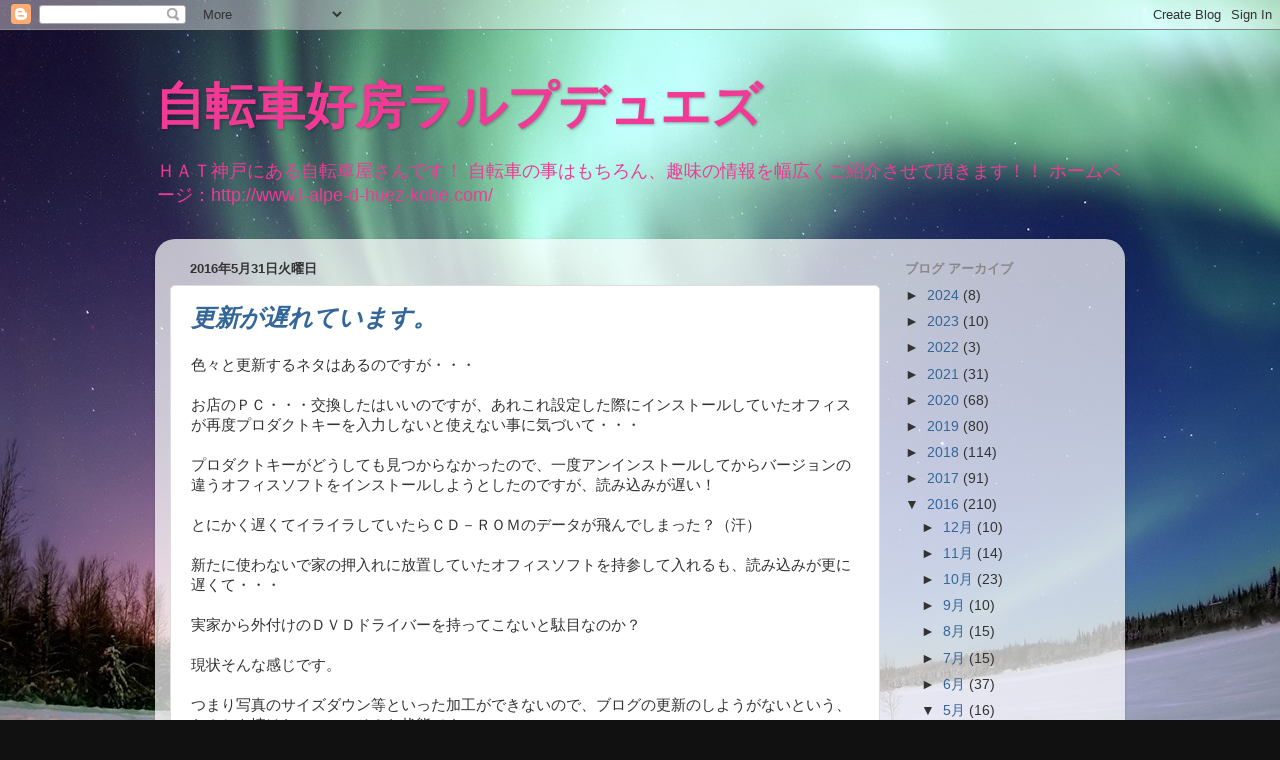

--- FILE ---
content_type: text/html; charset=UTF-8
request_url: https://kobelalpedhuez.blogspot.com/2016/05/
body_size: 40659
content:
<!DOCTYPE html>
<html class='v2' dir='ltr' lang='ja'>
<head>
<link href='https://www.blogger.com/static/v1/widgets/335934321-css_bundle_v2.css' rel='stylesheet' type='text/css'/>
<meta content='width=1100' name='viewport'/>
<meta content='text/html; charset=UTF-8' http-equiv='Content-Type'/>
<meta content='blogger' name='generator'/>
<link href='https://kobelalpedhuez.blogspot.com/favicon.ico' rel='icon' type='image/x-icon'/>
<link href='http://kobelalpedhuez.blogspot.com/2016/05/' rel='canonical'/>
<link rel="alternate" type="application/atom+xml" title="自転車好房ラルプデュエズ - Atom" href="https://kobelalpedhuez.blogspot.com/feeds/posts/default" />
<link rel="alternate" type="application/rss+xml" title="自転車好房ラルプデュエズ - RSS" href="https://kobelalpedhuez.blogspot.com/feeds/posts/default?alt=rss" />
<link rel="service.post" type="application/atom+xml" title="自転車好房ラルプデュエズ - Atom" href="https://www.blogger.com/feeds/5719787761441346363/posts/default" />
<!--Can't find substitution for tag [blog.ieCssRetrofitLinks]-->
<meta content='神戸市灘区　HAT神戸の自転車屋です。
販売や修理のほか、サイクリングレスキューサービスも行なってます。' name='description'/>
<meta content='http://kobelalpedhuez.blogspot.com/2016/05/' property='og:url'/>
<meta content='自転車好房ラルプデュエズ' property='og:title'/>
<meta content='神戸市灘区　HAT神戸の自転車屋です。
販売や修理のほか、サイクリングレスキューサービスも行なってます。' property='og:description'/>
<title>自転車好房ラルプデュエズ: 5月 2016</title>
<style type='text/css'>@font-face{font-family:'Fontdiner Swanky';font-style:normal;font-weight:400;font-display:swap;src:url(//fonts.gstatic.com/s/fontdinerswanky/v24/ijwOs4XgRNsiaI5-hcVb4hQgMvCD0uYVKwOs1to.woff2)format('woff2');unicode-range:U+0000-00FF,U+0131,U+0152-0153,U+02BB-02BC,U+02C6,U+02DA,U+02DC,U+0304,U+0308,U+0329,U+2000-206F,U+20AC,U+2122,U+2191,U+2193,U+2212,U+2215,U+FEFF,U+FFFD;}@font-face{font-family:'Slackey';font-style:normal;font-weight:400;font-display:swap;src:url(//fonts.gstatic.com/s/slackey/v29/N0bV2SdQO-5yM0-dGlNQJPTVkdc.woff2)format('woff2');unicode-range:U+0000-00FF,U+0131,U+0152-0153,U+02BB-02BC,U+02C6,U+02DA,U+02DC,U+0304,U+0308,U+0329,U+2000-206F,U+20AC,U+2122,U+2191,U+2193,U+2212,U+2215,U+FEFF,U+FFFD;}</style>
<style id='page-skin-1' type='text/css'><!--
/*-----------------------------------------------
Blogger Template Style
Name:     Picture Window
Designer: Blogger
URL:      www.blogger.com
----------------------------------------------- */
/* Content
----------------------------------------------- */
body {
font: normal normal 15px Arial, Tahoma, Helvetica, FreeSans, sans-serif;
color: #333333;
background: #111111 url(//3.bp.blogspot.com/-CM-4-CWXMAc/UTR9jc8jXsI/AAAAAAAAAE0/lSx98V2WWeM/s1600/1366_768_201212071250451174621.jpg) no-repeat scroll top center;
}
html body .region-inner {
min-width: 0;
max-width: 100%;
width: auto;
}
.content-outer {
font-size: 90%;
}
a:link {
text-decoration:none;
color: #336699;
}
a:visited {
text-decoration:none;
color: #6699cc;
}
a:hover {
text-decoration:underline;
color: #33aaff;
}
.content-outer {
background: transparent none repeat scroll top left;
-moz-border-radius: 0;
-webkit-border-radius: 0;
-goog-ms-border-radius: 0;
border-radius: 0;
-moz-box-shadow: 0 0 0 rgba(0, 0, 0, .15);
-webkit-box-shadow: 0 0 0 rgba(0, 0, 0, .15);
-goog-ms-box-shadow: 0 0 0 rgba(0, 0, 0, .15);
box-shadow: 0 0 0 rgba(0, 0, 0, .15);
margin: 20px auto;
}
.content-inner {
padding: 0;
}
/* Header
----------------------------------------------- */
.header-outer {
background: transparent none repeat-x scroll top left;
_background-image: none;
color: #f03a95;
-moz-border-radius: 0;
-webkit-border-radius: 0;
-goog-ms-border-radius: 0;
border-radius: 0;
}
.Header img, .Header #header-inner {
-moz-border-radius: 0;
-webkit-border-radius: 0;
-goog-ms-border-radius: 0;
border-radius: 0;
}
.header-inner .Header .titlewrapper,
.header-inner .Header .descriptionwrapper {
padding-left: 0;
padding-right: 0;
}
.Header h1 {
font: normal bold 50px Fontdiner Swanky;
text-shadow: 1px 1px 3px rgba(0, 0, 0, 0.3);
}
.Header h1 a {
color: #f03a95;
}
.Header .description {
font-size: 130%;
}
/* Tabs
----------------------------------------------- */
.tabs-inner {
margin: .5em 20px 0;
padding: 0;
}
.tabs-inner .section {
margin: 0;
}
.tabs-inner .widget ul {
padding: 0;
background: transparent none repeat scroll bottom;
-moz-border-radius: 0;
-webkit-border-radius: 0;
-goog-ms-border-radius: 0;
border-radius: 0;
}
.tabs-inner .widget li {
border: none;
}
.tabs-inner .widget li a {
display: inline-block;
padding: .5em 1em;
margin-right: .25em;
color: #ffffff;
font: normal normal 15px Arial, Tahoma, Helvetica, FreeSans, sans-serif;
-moz-border-radius: 10px 10px 0 0;
-webkit-border-top-left-radius: 10px;
-webkit-border-top-right-radius: 10px;
-goog-ms-border-radius: 10px 10px 0 0;
border-radius: 10px 10px 0 0;
background: transparent url(https://resources.blogblog.com/blogblog/data/1kt/transparent/black50.png) repeat scroll top left;
border-right: 1px solid transparent;
}
.tabs-inner .widget li:first-child a {
padding-left: 1.25em;
-moz-border-radius-topleft: 10px;
-moz-border-radius-bottomleft: 0;
-webkit-border-top-left-radius: 10px;
-webkit-border-bottom-left-radius: 0;
-goog-ms-border-top-left-radius: 10px;
-goog-ms-border-bottom-left-radius: 0;
border-top-left-radius: 10px;
border-bottom-left-radius: 0;
}
.tabs-inner .widget li.selected a,
.tabs-inner .widget li a:hover {
position: relative;
z-index: 1;
background: transparent url(https://resources.blogblog.com/blogblog/data/1kt/transparent/white80.png) repeat scroll bottom;
color: #336699;
-moz-box-shadow: 0 0 3px rgba(0, 0, 0, .15);
-webkit-box-shadow: 0 0 3px rgba(0, 0, 0, .15);
-goog-ms-box-shadow: 0 0 3px rgba(0, 0, 0, .15);
box-shadow: 0 0 3px rgba(0, 0, 0, .15);
}
/* Headings
----------------------------------------------- */
h2 {
font: bold normal 13px Arial, Tahoma, Helvetica, FreeSans, sans-serif;
text-transform: uppercase;
color: #888888;
margin: .5em 0;
}
/* Main
----------------------------------------------- */
.main-outer {
background: transparent url(https://resources.blogblog.com/blogblog/data/1kt/transparent/white80.png) repeat scroll top left;
-moz-border-radius: 20px 20px 0 0;
-webkit-border-top-left-radius: 20px;
-webkit-border-top-right-radius: 20px;
-webkit-border-bottom-left-radius: 0;
-webkit-border-bottom-right-radius: 0;
-goog-ms-border-radius: 20px 20px 0 0;
border-radius: 20px 20px 0 0;
-moz-box-shadow: 0 1px 3px rgba(0, 0, 0, .15);
-webkit-box-shadow: 0 1px 3px rgba(0, 0, 0, .15);
-goog-ms-box-shadow: 0 1px 3px rgba(0, 0, 0, .15);
box-shadow: 0 1px 3px rgba(0, 0, 0, .15);
}
.main-inner {
padding: 15px 20px 20px;
}
.main-inner .column-center-inner {
padding: 0 0;
}
.main-inner .column-left-inner {
padding-left: 0;
}
.main-inner .column-right-inner {
padding-right: 0;
}
/* Posts
----------------------------------------------- */
h3.post-title {
margin: 0;
font: italic bold 24px Slackey;
}
.comments h4 {
margin: 1em 0 0;
font: italic bold 24px Slackey;
}
.date-header span {
color: #333333;
}
.post-outer {
background-color: #ffffff;
border: solid 1px #dddddd;
-moz-border-radius: 5px;
-webkit-border-radius: 5px;
border-radius: 5px;
-goog-ms-border-radius: 5px;
padding: 15px 20px;
margin: 0 -20px 20px;
}
.post-body {
line-height: 1.4;
font-size: 110%;
position: relative;
}
.post-header {
margin: 0 0 1.5em;
color: #999999;
line-height: 1.6;
}
.post-footer {
margin: .5em 0 0;
color: #999999;
line-height: 1.6;
}
#blog-pager {
font-size: 140%
}
#comments .comment-author {
padding-top: 1.5em;
border-top: dashed 1px #ccc;
border-top: dashed 1px rgba(128, 128, 128, .5);
background-position: 0 1.5em;
}
#comments .comment-author:first-child {
padding-top: 0;
border-top: none;
}
.avatar-image-container {
margin: .2em 0 0;
}
/* Comments
----------------------------------------------- */
.comments .comments-content .icon.blog-author {
background-repeat: no-repeat;
background-image: url([data-uri]);
}
.comments .comments-content .loadmore a {
border-top: 1px solid #33aaff;
border-bottom: 1px solid #33aaff;
}
.comments .continue {
border-top: 2px solid #33aaff;
}
/* Widgets
----------------------------------------------- */
.widget ul, .widget #ArchiveList ul.flat {
padding: 0;
list-style: none;
}
.widget ul li, .widget #ArchiveList ul.flat li {
border-top: dashed 1px #ccc;
border-top: dashed 1px rgba(128, 128, 128, .5);
}
.widget ul li:first-child, .widget #ArchiveList ul.flat li:first-child {
border-top: none;
}
.widget .post-body ul {
list-style: disc;
}
.widget .post-body ul li {
border: none;
}
/* Footer
----------------------------------------------- */
.footer-outer {
color:#cccccc;
background: transparent url(https://resources.blogblog.com/blogblog/data/1kt/transparent/black50.png) repeat scroll top left;
-moz-border-radius: 0 0 20px 20px;
-webkit-border-top-left-radius: 0;
-webkit-border-top-right-radius: 0;
-webkit-border-bottom-left-radius: 20px;
-webkit-border-bottom-right-radius: 20px;
-goog-ms-border-radius: 0 0 20px 20px;
border-radius: 0 0 20px 20px;
-moz-box-shadow: 0 1px 3px rgba(0, 0, 0, .15);
-webkit-box-shadow: 0 1px 3px rgba(0, 0, 0, .15);
-goog-ms-box-shadow: 0 1px 3px rgba(0, 0, 0, .15);
box-shadow: 0 1px 3px rgba(0, 0, 0, .15);
}
.footer-inner {
padding: 10px 20px 20px;
}
.footer-outer a {
color: #99ccee;
}
.footer-outer a:visited {
color: #77aaee;
}
.footer-outer a:hover {
color: #33aaff;
}
.footer-outer .widget h2 {
color: #aaaaaa;
}
/* Mobile
----------------------------------------------- */
html body.mobile {
height: auto;
}
html body.mobile {
min-height: 480px;
background-size: 100% auto;
}
.mobile .body-fauxcolumn-outer {
background: transparent none repeat scroll top left;
}
html .mobile .mobile-date-outer, html .mobile .blog-pager {
border-bottom: none;
background: transparent url(https://resources.blogblog.com/blogblog/data/1kt/transparent/white80.png) repeat scroll top left;
margin-bottom: 10px;
}
.mobile .date-outer {
background: transparent url(https://resources.blogblog.com/blogblog/data/1kt/transparent/white80.png) repeat scroll top left;
}
.mobile .header-outer, .mobile .main-outer,
.mobile .post-outer, .mobile .footer-outer {
-moz-border-radius: 0;
-webkit-border-radius: 0;
-goog-ms-border-radius: 0;
border-radius: 0;
}
.mobile .content-outer,
.mobile .main-outer,
.mobile .post-outer {
background: inherit;
border: none;
}
.mobile .content-outer {
font-size: 100%;
}
.mobile-link-button {
background-color: #336699;
}
.mobile-link-button a:link, .mobile-link-button a:visited {
color: #ffffff;
}
.mobile-index-contents {
color: #333333;
}
.mobile .tabs-inner .PageList .widget-content {
background: transparent url(https://resources.blogblog.com/blogblog/data/1kt/transparent/white80.png) repeat scroll bottom;
color: #336699;
}
.mobile .tabs-inner .PageList .widget-content .pagelist-arrow {
border-left: 1px solid transparent;
}

--></style>
<style id='template-skin-1' type='text/css'><!--
body {
min-width: 970px;
}
.content-outer, .content-fauxcolumn-outer, .region-inner {
min-width: 970px;
max-width: 970px;
_width: 970px;
}
.main-inner .columns {
padding-left: 0px;
padding-right: 230px;
}
.main-inner .fauxcolumn-center-outer {
left: 0px;
right: 230px;
/* IE6 does not respect left and right together */
_width: expression(this.parentNode.offsetWidth -
parseInt("0px") -
parseInt("230px") + 'px');
}
.main-inner .fauxcolumn-left-outer {
width: 0px;
}
.main-inner .fauxcolumn-right-outer {
width: 230px;
}
.main-inner .column-left-outer {
width: 0px;
right: 100%;
margin-left: -0px;
}
.main-inner .column-right-outer {
width: 230px;
margin-right: -230px;
}
#layout {
min-width: 0;
}
#layout .content-outer {
min-width: 0;
width: 800px;
}
#layout .region-inner {
min-width: 0;
width: auto;
}
body#layout div.add_widget {
padding: 8px;
}
body#layout div.add_widget a {
margin-left: 32px;
}
--></style>
<style>
    body {background-image:url(\/\/3.bp.blogspot.com\/-CM-4-CWXMAc\/UTR9jc8jXsI\/AAAAAAAAAE0\/lSx98V2WWeM\/s1600\/1366_768_201212071250451174621.jpg);}
    
@media (max-width: 200px) { body {background-image:url(\/\/3.bp.blogspot.com\/-CM-4-CWXMAc\/UTR9jc8jXsI\/AAAAAAAAAE0\/lSx98V2WWeM\/w200\/1366_768_201212071250451174621.jpg);}}
@media (max-width: 400px) and (min-width: 201px) { body {background-image:url(\/\/3.bp.blogspot.com\/-CM-4-CWXMAc\/UTR9jc8jXsI\/AAAAAAAAAE0\/lSx98V2WWeM\/w400\/1366_768_201212071250451174621.jpg);}}
@media (max-width: 800px) and (min-width: 401px) { body {background-image:url(\/\/3.bp.blogspot.com\/-CM-4-CWXMAc\/UTR9jc8jXsI\/AAAAAAAAAE0\/lSx98V2WWeM\/w800\/1366_768_201212071250451174621.jpg);}}
@media (max-width: 1200px) and (min-width: 801px) { body {background-image:url(\/\/3.bp.blogspot.com\/-CM-4-CWXMAc\/UTR9jc8jXsI\/AAAAAAAAAE0\/lSx98V2WWeM\/w1200\/1366_768_201212071250451174621.jpg);}}
/* Last tag covers anything over one higher than the previous max-size cap. */
@media (min-width: 1201px) { body {background-image:url(\/\/3.bp.blogspot.com\/-CM-4-CWXMAc\/UTR9jc8jXsI\/AAAAAAAAAE0\/lSx98V2WWeM\/w1600\/1366_768_201212071250451174621.jpg);}}
  </style>
<link href='https://www.blogger.com/dyn-css/authorization.css?targetBlogID=5719787761441346363&amp;zx=6d3ba93d-8f70-42b4-a496-8dad1d1c489b' media='none' onload='if(media!=&#39;all&#39;)media=&#39;all&#39;' rel='stylesheet'/><noscript><link href='https://www.blogger.com/dyn-css/authorization.css?targetBlogID=5719787761441346363&amp;zx=6d3ba93d-8f70-42b4-a496-8dad1d1c489b' rel='stylesheet'/></noscript>
<meta name='google-adsense-platform-account' content='ca-host-pub-1556223355139109'/>
<meta name='google-adsense-platform-domain' content='blogspot.com'/>

<!-- data-ad-client=ca-pub-8509849228471224 -->

</head>
<body class='loading variant-open'>
<div class='navbar section' id='navbar' name='Navbar'><div class='widget Navbar' data-version='1' id='Navbar1'><script type="text/javascript">
    function setAttributeOnload(object, attribute, val) {
      if(window.addEventListener) {
        window.addEventListener('load',
          function(){ object[attribute] = val; }, false);
      } else {
        window.attachEvent('onload', function(){ object[attribute] = val; });
      }
    }
  </script>
<div id="navbar-iframe-container"></div>
<script type="text/javascript" src="https://apis.google.com/js/platform.js"></script>
<script type="text/javascript">
      gapi.load("gapi.iframes:gapi.iframes.style.bubble", function() {
        if (gapi.iframes && gapi.iframes.getContext) {
          gapi.iframes.getContext().openChild({
              url: 'https://www.blogger.com/navbar/5719787761441346363?origin\x3dhttps://kobelalpedhuez.blogspot.com',
              where: document.getElementById("navbar-iframe-container"),
              id: "navbar-iframe"
          });
        }
      });
    </script><script type="text/javascript">
(function() {
var script = document.createElement('script');
script.type = 'text/javascript';
script.src = '//pagead2.googlesyndication.com/pagead/js/google_top_exp.js';
var head = document.getElementsByTagName('head')[0];
if (head) {
head.appendChild(script);
}})();
</script>
</div></div>
<div class='body-fauxcolumns'>
<div class='fauxcolumn-outer body-fauxcolumn-outer'>
<div class='cap-top'>
<div class='cap-left'></div>
<div class='cap-right'></div>
</div>
<div class='fauxborder-left'>
<div class='fauxborder-right'></div>
<div class='fauxcolumn-inner'>
</div>
</div>
<div class='cap-bottom'>
<div class='cap-left'></div>
<div class='cap-right'></div>
</div>
</div>
</div>
<div class='content'>
<div class='content-fauxcolumns'>
<div class='fauxcolumn-outer content-fauxcolumn-outer'>
<div class='cap-top'>
<div class='cap-left'></div>
<div class='cap-right'></div>
</div>
<div class='fauxborder-left'>
<div class='fauxborder-right'></div>
<div class='fauxcolumn-inner'>
</div>
</div>
<div class='cap-bottom'>
<div class='cap-left'></div>
<div class='cap-right'></div>
</div>
</div>
</div>
<div class='content-outer'>
<div class='content-cap-top cap-top'>
<div class='cap-left'></div>
<div class='cap-right'></div>
</div>
<div class='fauxborder-left content-fauxborder-left'>
<div class='fauxborder-right content-fauxborder-right'></div>
<div class='content-inner'>
<header>
<div class='header-outer'>
<div class='header-cap-top cap-top'>
<div class='cap-left'></div>
<div class='cap-right'></div>
</div>
<div class='fauxborder-left header-fauxborder-left'>
<div class='fauxborder-right header-fauxborder-right'></div>
<div class='region-inner header-inner'>
<div class='header section' id='header' name='ヘッダー'><div class='widget Header' data-version='1' id='Header1'>
<div id='header-inner'>
<div class='titlewrapper'>
<h1 class='title'>
<a href='https://kobelalpedhuez.blogspot.com/'>
自転車好房ラルプデュエズ
</a>
</h1>
</div>
<div class='descriptionwrapper'>
<p class='description'><span>ＨＡＴ神戸にある自転車屋さんです&#65281;
自転車の事はもちろん&#12289;趣味の情報を幅広くご紹介させて頂きます&#65281;&#65281;


ホームページ&#65306;http://www.l-alpe-d-huez-kobe.com/</span></p>
</div>
</div>
</div></div>
</div>
</div>
<div class='header-cap-bottom cap-bottom'>
<div class='cap-left'></div>
<div class='cap-right'></div>
</div>
</div>
</header>
<div class='tabs-outer'>
<div class='tabs-cap-top cap-top'>
<div class='cap-left'></div>
<div class='cap-right'></div>
</div>
<div class='fauxborder-left tabs-fauxborder-left'>
<div class='fauxborder-right tabs-fauxborder-right'></div>
<div class='region-inner tabs-inner'>
<div class='tabs no-items section' id='crosscol' name='Cross-Column'></div>
<div class='tabs no-items section' id='crosscol-overflow' name='Cross-Column 2'></div>
</div>
</div>
<div class='tabs-cap-bottom cap-bottom'>
<div class='cap-left'></div>
<div class='cap-right'></div>
</div>
</div>
<div class='main-outer'>
<div class='main-cap-top cap-top'>
<div class='cap-left'></div>
<div class='cap-right'></div>
</div>
<div class='fauxborder-left main-fauxborder-left'>
<div class='fauxborder-right main-fauxborder-right'></div>
<div class='region-inner main-inner'>
<div class='columns fauxcolumns'>
<div class='fauxcolumn-outer fauxcolumn-center-outer'>
<div class='cap-top'>
<div class='cap-left'></div>
<div class='cap-right'></div>
</div>
<div class='fauxborder-left'>
<div class='fauxborder-right'></div>
<div class='fauxcolumn-inner'>
</div>
</div>
<div class='cap-bottom'>
<div class='cap-left'></div>
<div class='cap-right'></div>
</div>
</div>
<div class='fauxcolumn-outer fauxcolumn-left-outer'>
<div class='cap-top'>
<div class='cap-left'></div>
<div class='cap-right'></div>
</div>
<div class='fauxborder-left'>
<div class='fauxborder-right'></div>
<div class='fauxcolumn-inner'>
</div>
</div>
<div class='cap-bottom'>
<div class='cap-left'></div>
<div class='cap-right'></div>
</div>
</div>
<div class='fauxcolumn-outer fauxcolumn-right-outer'>
<div class='cap-top'>
<div class='cap-left'></div>
<div class='cap-right'></div>
</div>
<div class='fauxborder-left'>
<div class='fauxborder-right'></div>
<div class='fauxcolumn-inner'>
</div>
</div>
<div class='cap-bottom'>
<div class='cap-left'></div>
<div class='cap-right'></div>
</div>
</div>
<!-- corrects IE6 width calculation -->
<div class='columns-inner'>
<div class='column-center-outer'>
<div class='column-center-inner'>
<div class='main section' id='main' name='メイン'><div class='widget Blog' data-version='1' id='Blog1'>
<div class='blog-posts hfeed'>

          <div class="date-outer">
        
<h2 class='date-header'><span>2016年5月31日火曜日</span></h2>

          <div class="date-posts">
        
<div class='post-outer'>
<div class='post hentry uncustomized-post-template' itemprop='blogPost' itemscope='itemscope' itemtype='http://schema.org/BlogPosting'>
<meta content='5719787761441346363' itemprop='blogId'/>
<meta content='3975487590611207611' itemprop='postId'/>
<a name='3975487590611207611'></a>
<h3 class='post-title entry-title' itemprop='name'>
<a href='https://kobelalpedhuez.blogspot.com/2016/05/blog-post_31.html'>更新が遅れています&#12290;</a>
</h3>
<div class='post-header'>
<div class='post-header-line-1'></div>
</div>
<div class='post-body entry-content' id='post-body-3975487590611207611' itemprop='articleBody'>
色々と更新するネタはあるのですが&#12539;&#12539;&#12539;<br />
<br />
お店のＰＣ&#12539;&#12539;&#12539;交換したはいいのですが&#12289;あれこれ設定した際にインストールしていたオフィスが再度プロダクトキーを入力しないと使えない事に気づいて&#12539;&#12539;&#12539;<br />
<br />
プロダクトキーがどうしても見つからなかったので&#12289;一度アンインストールしてからバージョンの違うオフィスソフトをインストールしようとしたのですが&#12289;読み込みが遅い&#65281;<br />
<br />
とにかく遅くてイライラしていたらＣＤ&#65293;ＲＯＭのデータが飛んでしまった&#65311;&#65288;汗&#65289;<br />
<br />
新たに使わないで家の押入れに放置していたオフィスソフトを持参して入れるも&#12289;読み込みが更に遅くて&#12539;&#12539;&#12539;<br />
<br />
実家から外付けのＤＶＤドライバーを持ってこないと駄目なのか&#65311;<br />
<br />
現状そんな感じです&#12290;<br />
<br />
つまり写真のサイズダウン等といった加工ができないので&#12289;ブログの更新のしようがないという&#12289;なんとも情けない&#12539;&#12539;&#12539;そんな状態です&#12290;<br />
<br />
他の写真加工ソフトもあれこれ試してみたのですが&#12289;使い勝手が悪いので&#12289;もう少し頑張ってみます&#12290;<br />
<br />
更新を楽しみにされている方々が仮におられると想定して&#12539;&#12539;&#12539;<br />
<br />
お待たせ致しまして&#12289;大変申し訳ございません&#65281;<br />
<br />
とりあえず引き続き頑張ります&#65281;
<div style='clear: both;'></div>
</div>
<div class='post-footer'>
<div class='post-footer-line post-footer-line-1'>
<span class='post-author vcard'>
投稿者
<span class='fn' itemprop='author' itemscope='itemscope' itemtype='http://schema.org/Person'>
<meta content='https://www.blogger.com/profile/00512046998803047767' itemprop='url'/>
<a class='g-profile' href='https://www.blogger.com/profile/00512046998803047767' rel='author' title='author profile'>
<span itemprop='name'>D&#12539;A</span>
</a>
</span>
</span>
<span class='post-timestamp'>
時刻:
<meta content='http://kobelalpedhuez.blogspot.com/2016/05/blog-post_31.html' itemprop='url'/>
<a class='timestamp-link' href='https://kobelalpedhuez.blogspot.com/2016/05/blog-post_31.html' rel='bookmark' title='permanent link'><abbr class='published' itemprop='datePublished' title='2016-05-31T22:25:00+09:00'>22:25</abbr></a>
</span>
<span class='post-comment-link'>
<a class='comment-link' href='https://kobelalpedhuez.blogspot.com/2016/05/blog-post_31.html#comment-form' onclick=''>
0 件のコメント:
  </a>
</span>
<span class='post-icons'>
<span class='item-control blog-admin pid-930096884'>
<a href='https://www.blogger.com/post-edit.g?blogID=5719787761441346363&postID=3975487590611207611&from=pencil' title='投稿を編集'>
<img alt='' class='icon-action' height='18' src='https://resources.blogblog.com/img/icon18_edit_allbkg.gif' width='18'/>
</a>
</span>
</span>
<div class='post-share-buttons goog-inline-block'>
<a class='goog-inline-block share-button sb-email' href='https://www.blogger.com/share-post.g?blogID=5719787761441346363&postID=3975487590611207611&target=email' target='_blank' title='メールで送信'><span class='share-button-link-text'>メールで送信</span></a><a class='goog-inline-block share-button sb-blog' href='https://www.blogger.com/share-post.g?blogID=5719787761441346363&postID=3975487590611207611&target=blog' onclick='window.open(this.href, "_blank", "height=270,width=475"); return false;' target='_blank' title='BlogThis!'><span class='share-button-link-text'>BlogThis!</span></a><a class='goog-inline-block share-button sb-twitter' href='https://www.blogger.com/share-post.g?blogID=5719787761441346363&postID=3975487590611207611&target=twitter' target='_blank' title='X で共有'><span class='share-button-link-text'>X で共有</span></a><a class='goog-inline-block share-button sb-facebook' href='https://www.blogger.com/share-post.g?blogID=5719787761441346363&postID=3975487590611207611&target=facebook' onclick='window.open(this.href, "_blank", "height=430,width=640"); return false;' target='_blank' title='Facebook で共有する'><span class='share-button-link-text'>Facebook で共有する</span></a><a class='goog-inline-block share-button sb-pinterest' href='https://www.blogger.com/share-post.g?blogID=5719787761441346363&postID=3975487590611207611&target=pinterest' target='_blank' title='Pinterest に共有'><span class='share-button-link-text'>Pinterest に共有</span></a>
</div>
</div>
<div class='post-footer-line post-footer-line-2'>
<span class='post-labels'>
</span>
</div>
<div class='post-footer-line post-footer-line-3'>
<span class='post-location'>
</span>
</div>
</div>
</div>
</div>

          </div></div>
        

          <div class="date-outer">
        
<h2 class='date-header'><span>2016年5月27日金曜日</span></h2>

          <div class="date-posts">
        
<div class='post-outer'>
<div class='post hentry uncustomized-post-template' itemprop='blogPost' itemscope='itemscope' itemtype='http://schema.org/BlogPosting'>
<meta content='5719787761441346363' itemprop='blogId'/>
<meta content='6779355542302150935' itemprop='postId'/>
<a name='6779355542302150935'></a>
<h3 class='post-title entry-title' itemprop='name'>
<a href='https://kobelalpedhuez.blogspot.com/2016/05/blog-post_27.html'>明日５月２８日&#65288;土&#65289;の走行会予定&#12290;</a>
</h3>
<div class='post-header'>
<div class='post-header-line-1'></div>
</div>
<div class='post-body entry-content' id='post-body-6779355542302150935' itemprop='articleBody'>
摩耶山の掬星台でＡＭ１１&#65306;００&#65374;&#12289;シンズバーガーの伸さんや&#12289;その他の方々がハンバーガーやカレーライス&#12289;イノブタのグリルなど&#12289;もちろん有料ではございますが&#12289;楽しく味わえるＢＢＱイベントをするそうです&#12290;<br />
<br />
それで僕も行きたい訳ですよ&#12290;<br />
<br />
明日はタケやんに１０&#65306;００&#65374;出勤でお願いしています&#12290;<br />
<br />
つまりどういう事かと申し上げますと&#12539;&#12539;&#12539;<br />
<br />
僕は朝からハンガーノック覚悟で走行会&#65374;<br />
<br />
そこから直接会場へ赴こうと考えております&#12290;<br />
<br />
間違っても一度店に帰ってから出直すなんて面倒な事は致しません&#12290;<br />
<br />
確かにイベントのチラシを持参すれば摩耶ケーブル&#65286;摩耶ロープウェイ共に２０&#65285;オフになるとはありましたが&#12289;自転車で上って&#12539;&#12539;&#12539;<br />
<br />
帰りは表六甲を下って帰るルートで走ります&#12290;<br />
<br />
走行会に参加予定の方で&#12539;&#12539;&#12539;仕事の関係上&#12289;通常通りの時間に帰りたい方は&#12289;六甲山牧場前交差点で解散するので&#12289;そのまま丁字ヶ辻を目指して下さい&#12290;<br />
<br />
下り坂の苦手な方は表六甲は危険かも知れませんので&#12289;西六甲ドライブウェイを下って&#12289;再度か有馬街道で下山して下さい&#12290;<br />
<br />
時間的にゆとりのある方は一緒にＢＢＱを楽しみましょう&#65281;
<div style='clear: both;'></div>
</div>
<div class='post-footer'>
<div class='post-footer-line post-footer-line-1'>
<span class='post-author vcard'>
投稿者
<span class='fn' itemprop='author' itemscope='itemscope' itemtype='http://schema.org/Person'>
<meta content='https://www.blogger.com/profile/00512046998803047767' itemprop='url'/>
<a class='g-profile' href='https://www.blogger.com/profile/00512046998803047767' rel='author' title='author profile'>
<span itemprop='name'>D&#12539;A</span>
</a>
</span>
</span>
<span class='post-timestamp'>
時刻:
<meta content='http://kobelalpedhuez.blogspot.com/2016/05/blog-post_27.html' itemprop='url'/>
<a class='timestamp-link' href='https://kobelalpedhuez.blogspot.com/2016/05/blog-post_27.html' rel='bookmark' title='permanent link'><abbr class='published' itemprop='datePublished' title='2016-05-27T17:26:00+09:00'>17:26</abbr></a>
</span>
<span class='post-comment-link'>
<a class='comment-link' href='https://kobelalpedhuez.blogspot.com/2016/05/blog-post_27.html#comment-form' onclick=''>
0 件のコメント:
  </a>
</span>
<span class='post-icons'>
<span class='item-control blog-admin pid-930096884'>
<a href='https://www.blogger.com/post-edit.g?blogID=5719787761441346363&postID=6779355542302150935&from=pencil' title='投稿を編集'>
<img alt='' class='icon-action' height='18' src='https://resources.blogblog.com/img/icon18_edit_allbkg.gif' width='18'/>
</a>
</span>
</span>
<div class='post-share-buttons goog-inline-block'>
<a class='goog-inline-block share-button sb-email' href='https://www.blogger.com/share-post.g?blogID=5719787761441346363&postID=6779355542302150935&target=email' target='_blank' title='メールで送信'><span class='share-button-link-text'>メールで送信</span></a><a class='goog-inline-block share-button sb-blog' href='https://www.blogger.com/share-post.g?blogID=5719787761441346363&postID=6779355542302150935&target=blog' onclick='window.open(this.href, "_blank", "height=270,width=475"); return false;' target='_blank' title='BlogThis!'><span class='share-button-link-text'>BlogThis!</span></a><a class='goog-inline-block share-button sb-twitter' href='https://www.blogger.com/share-post.g?blogID=5719787761441346363&postID=6779355542302150935&target=twitter' target='_blank' title='X で共有'><span class='share-button-link-text'>X で共有</span></a><a class='goog-inline-block share-button sb-facebook' href='https://www.blogger.com/share-post.g?blogID=5719787761441346363&postID=6779355542302150935&target=facebook' onclick='window.open(this.href, "_blank", "height=430,width=640"); return false;' target='_blank' title='Facebook で共有する'><span class='share-button-link-text'>Facebook で共有する</span></a><a class='goog-inline-block share-button sb-pinterest' href='https://www.blogger.com/share-post.g?blogID=5719787761441346363&postID=6779355542302150935&target=pinterest' target='_blank' title='Pinterest に共有'><span class='share-button-link-text'>Pinterest に共有</span></a>
</div>
</div>
<div class='post-footer-line post-footer-line-2'>
<span class='post-labels'>
</span>
</div>
<div class='post-footer-line post-footer-line-3'>
<span class='post-location'>
</span>
</div>
</div>
</div>
</div>

          </div></div>
        

          <div class="date-outer">
        
<h2 class='date-header'><span>2016年5月24日火曜日</span></h2>

          <div class="date-posts">
        
<div class='post-outer'>
<div class='post hentry uncustomized-post-template' itemprop='blogPost' itemscope='itemscope' itemtype='http://schema.org/BlogPosting'>
<meta content='https://blogger.googleusercontent.com/img/b/R29vZ2xl/AVvXsEhfv9OPnRt1IIthIRCXnrnTCgMwc0x3oQQHo-joekGk7_HUHCLLCDHVo3_NtyfxCDFIVvwIAaMOiPTJDTfTYUWgQKmeHNsWZptoe4Prs9ycjn-N_q6L7max9sr-0HZx0DUUpd1dMIfr6tg/s320/130630-01.jpg' itemprop='image_url'/>
<meta content='5719787761441346363' itemprop='blogId'/>
<meta content='6644267538051745067' itemprop='postId'/>
<a name='6644267538051745067'></a>
<h3 class='post-title entry-title' itemprop='name'>
<a href='https://kobelalpedhuez.blogspot.com/2016/05/blog-post_24.html'>５月&#12288;３日&#65288;祝&#65289;サイクリング&#12539;&#12539;&#12539;メイストームｉｎ丹波路</a>
</h3>
<div class='post-header'>
<div class='post-header-line-1'></div>
</div>
<div class='post-body entry-content' id='post-body-6644267538051745067' itemprop='articleBody'>
予定していたサイクリング企画を見送る事になった今回ですが&#12289;&#12300;３日に空くようだったら&#12289;私は走れますよ&#65281;&#12301;とＨ川様のお言葉を頂き&#12289;近場でサイクリングを楽しみましょう&#65281;って事になりました&#12290;<br />
<br />
ミワさんが昔からのサイクリング仲間と&#12289;千丈寺湖&#65288;青野ダム&#65289;集合出発で篠山方面へ行くって話も聞いていたのですが&#12289;根本的にスピードや走る距離が違うであろうことから&#12289;&#12300;どこかでニアミスしたら面白いね&#65281;&#12301;という話で&#12289;全くの別行動でした&#12290;<br />
<br />
僕とＨ川様は衝原湖の呑吐ダムが見える駐車場に集合し&#12289;８&#65306;１０過ぎに出発しました&#12290;<br />
<br />
&#12300;今日は１５&#65306;００くらいに帰って来ないと雨が降ると思いますよ&#12290;&#12301;とＨ川様&#12290;<br />
<br />
確かに雲行きは怪しい&#12539;&#12539;&#12539;<br />
<br />
<div class="separator" style="clear: both; text-align: center;">
<a href="https://blogger.googleusercontent.com/img/b/R29vZ2xl/AVvXsEhfv9OPnRt1IIthIRCXnrnTCgMwc0x3oQQHo-joekGk7_HUHCLLCDHVo3_NtyfxCDFIVvwIAaMOiPTJDTfTYUWgQKmeHNsWZptoe4Prs9ycjn-N_q6L7max9sr-0HZx0DUUpd1dMIfr6tg/s1600/130630-01.jpg" imageanchor="1" style="margin-left: 1em; margin-right: 1em;"><img border="0" height="240" src="https://blogger.googleusercontent.com/img/b/R29vZ2xl/AVvXsEhfv9OPnRt1IIthIRCXnrnTCgMwc0x3oQQHo-joekGk7_HUHCLLCDHVo3_NtyfxCDFIVvwIAaMOiPTJDTfTYUWgQKmeHNsWZptoe4Prs9ycjn-N_q6L7max9sr-0HZx0DUUpd1dMIfr6tg/s320/130630-01.jpg" width="320" /></a></div>
<br />
とりあえずスタート直後は&#12289;ストレスなく走りたかったので&#12289;車に邪魔されない衝原湖岸の遊歩道を千年家の方面へ走る&#12290;<br />
<br />
そこから本当は岩谷峠を越えて&#12289;淡河&#65374;吉川&#65374;三田と走ってもいいかなぁ&#65374;とは思っていたのですが&#12289;極力距離を稼ぎたかったのと&#12289;序盤から脚を使うっていうのは避けたかったので&#12289;箕谷まで抜けて&#12289;有馬街道を走る事にしました&#12290;<br />
<br />
<div class="separator" style="clear: both; text-align: center;">
<a href="https://blogger.googleusercontent.com/img/b/R29vZ2xl/AVvXsEg6InxDlFS0kO6JU4CYAcZ5-uBsxSVtDqcknqcCO-fp3O4oNjZpdA5s12PNvepVuGzINgxJHE-odDQt4Jc6ieUMBIVzmfez8NMnP5RO-eZY1deEjjLOae0P1BbWuSGBP6H9fJl4joXgYBU/s1600/DSC_1481.JPG" imageanchor="1" style="margin-left: 1em; margin-right: 1em;"><img border="0" height="179" src="https://blogger.googleusercontent.com/img/b/R29vZ2xl/AVvXsEg6InxDlFS0kO6JU4CYAcZ5-uBsxSVtDqcknqcCO-fp3O4oNjZpdA5s12PNvepVuGzINgxJHE-odDQt4Jc6ieUMBIVzmfez8NMnP5RO-eZY1deEjjLOae0P1BbWuSGBP6H9fJl4joXgYBU/s320/DSC_1481.JPG" width="320" /></a></div>
<br />
最初&#12289;神鉄六甲駅手前にあるセブンイレブンで朝食タイムにしようと思ったら&#12289;大池駅を過ぎたところでこんなに綺麗なファミリーマートができていたという&#12539;&#12539;&#12539;<br />
<br />
レストスペースもあったので９&#65306;２５頃までのんびり過ごす&#12290;<br />
<br />
その頃ミワさんから青野ダムに着きました&#65281;って連絡がありました&#12290;<br />
<br />
僕とＨ川様は二郎のイチゴ畑の真ん中を抜けて&#12289;国道１７６号線との合流地点を目指す&#12290;<br />
<br />
先日橋桁が落ちてえらい事になった場所ですが&#12289;迂回路の混雑などはそれ程なく&#12289;スムーズに三田市内へと入る事ができました&#12290;<br />
<br />
<div class="separator" style="clear: both; text-align: center;">
<a href="https://blogger.googleusercontent.com/img/b/R29vZ2xl/AVvXsEgKFA0olR2ova0Xot5C4e6PX5rE0fIdD3ClSfAYrqkR6RCrGa8r-8hqqzyFrwjRtVNCArPlKbpq27JlLKF1zvOPP4WiphsT_scesdvRAq44QzhK_JxA3hjM3kFFAw4JXAhWjT33yaYeg-w/s1600/DSC_1482.JPG" imageanchor="1" style="margin-left: 1em; margin-right: 1em;"><img border="0" height="179" src="https://blogger.googleusercontent.com/img/b/R29vZ2xl/AVvXsEgKFA0olR2ova0Xot5C4e6PX5rE0fIdD3ClSfAYrqkR6RCrGa8r-8hqqzyFrwjRtVNCArPlKbpq27JlLKF1zvOPP4WiphsT_scesdvRAq44QzhK_JxA3hjM3kFFAw4JXAhWjT33yaYeg-w/s320/DSC_1482.JPG" width="320" /></a></div>
<br />
武庫川を渡ります&#12290;<br />
<br />
右手はＪＲ道場の方面なので長閑な田舎の風景に映ります&#12290;<br />
<br />
<div class="separator" style="clear: both; text-align: center;">
<a href="https://blogger.googleusercontent.com/img/b/R29vZ2xl/AVvXsEjE67CDoDuvl3pc9mymn_FTuC5ZLuMtMuwoN9rHqr84TToG8EOTUl3YVNyc2JmCtenm6fuU2cNxSOQBteCTbRKjlFAWSERNEgAikYGiRBuxB7O_RbaXGaS1AdugkRfQ8I-QKuUHX2a84Xs/s1600/DSC_1483.JPG" imageanchor="1" style="margin-left: 1em; margin-right: 1em;"><img border="0" height="179" src="https://blogger.googleusercontent.com/img/b/R29vZ2xl/AVvXsEjE67CDoDuvl3pc9mymn_FTuC5ZLuMtMuwoN9rHqr84TToG8EOTUl3YVNyc2JmCtenm6fuU2cNxSOQBteCTbRKjlFAWSERNEgAikYGiRBuxB7O_RbaXGaS1AdugkRfQ8I-QKuUHX2a84Xs/s320/DSC_1483.JPG" width="320" /></a></div>
<br />
左手は三田駅前なので多少街っぽさが感じられます&#12290;<br />
<br />
最近では有名スイーツのお店も増えて&#12289;イオンモールやプレミアムアウトレットもある事から&#12289;三田周辺は賑わっているように思えますが&#12289;僕の子供の頃は&#12302;三田スケート&#12303;と&#12302;三田フィールドアスレチック&#12303;があるっていうだけで&#12289;それですらバスで更に山奥へ行くイメージだった事もあり&#12539;&#12539;&#12539;<br />
<br />
三田の人には大変失礼かも知れませんが&#12289;メッチャ田舎&#65281;っていうイメージしかありません&#12290;&#65288;笑&#65289;<br />
<br />
<div class="separator" style="clear: both; text-align: center;">
<a href="https://blogger.googleusercontent.com/img/b/R29vZ2xl/AVvXsEgdFUGhVjxYoU8ZOd_y3ouZkZP1awIMOGtqdUd-ZusCCsHt5JW_XPmthkQsRIyJbaQ1uu513uOiCHBmOrns5mZZpFfQb_myzVtpYRl26lTKlZuLb4rFppmMu1tGx4QwLoQPh4jM1A25tp4/s1600/DSC_1484.JPG" imageanchor="1" style="margin-left: 1em; margin-right: 1em;"><img border="0" height="179" src="https://blogger.googleusercontent.com/img/b/R29vZ2xl/AVvXsEgdFUGhVjxYoU8ZOd_y3ouZkZP1awIMOGtqdUd-ZusCCsHt5JW_XPmthkQsRIyJbaQ1uu513uOiCHBmOrns5mZZpFfQb_myzVtpYRl26lTKlZuLb4rFppmMu1tGx4QwLoQPh4jM1A25tp4/s320/DSC_1484.JPG" width="320" /></a></div>
<br />
ここ三輪の交差点で右折ルートを選択&#12290;<br />
<br />
このまま１７６号線を走るのは楽でいいのですが&#12289;少々味気ないというのと&#12289;ミワさんたちのグループと進行方向がかぶるので&#12289;気を使わせるのもあれなので&#12539;&#12539;&#12539;<br />
<br />
Ｈ川様には&#12300;田舎道を楽しみましょう&#65281;&#12301;って伝え&#12289;県道３７号線&#65374;県道４９号線へと進む&#12290;<br />
<br />
当初は千狩貯水池を抜けて&#12289;道の駅猪名川から北上するか&#12289;県道３７号線のまま北上して篠山入りして&#12289;&#12302;クワモンペ&#12303;のピザを食べに行くっていうのもありかな&#65374;って考えていたのですが&#12539;&#12539;&#12539;<br />
<br />
個人的に丹波市を満喫したい気持ちと&#12289;可能であれば福知山くらいまで足を延ばしたい考えもあった事から&#12289;県道４９号線を選択したのだが&#12539;&#12539;&#12539;<br />
<br />
これ実際の所&#12539;&#12539;&#12539;鬼ルートでした&#12290;&#65288;笑&#65289;<br />
<br />
花山院の参道を上るなんて案も考えましたが&#12289;そんな事しなくたっても十分強烈でした&#12290;<br />
<br />
<div class="separator" style="clear: both; text-align: center;">
<a href="https://blogger.googleusercontent.com/img/b/R29vZ2xl/AVvXsEiMdfj3_l7E78Z6dE6_jpaeSw0MttvZi0hNkXU-Q4STQlt-6yTzpaFAQlSe4tO685Rgjm98P0JRoKceu6vtb1j71ocotGESj1C1lnf5uXk5LkmrT87-PJUfctDOE7xxzQtcHd1FIQSMdjY/s1600/DSC_1486.JPG" imageanchor="1" style="margin-left: 1em; margin-right: 1em;"><img border="0" height="179" src="https://blogger.googleusercontent.com/img/b/R29vZ2xl/AVvXsEiMdfj3_l7E78Z6dE6_jpaeSw0MttvZi0hNkXU-Q4STQlt-6yTzpaFAQlSe4tO685Rgjm98P0JRoKceu6vtb1j71ocotGESj1C1lnf5uXk5LkmrT87-PJUfctDOE7xxzQtcHd1FIQSMdjY/s320/DSC_1486.JPG" width="320" /></a></div>
<br />
こういった長閑な風景を見ながら&#12289;信号に捕まる事もなく走っている間はとても楽しいのですが&#12289;乙原の集落に入って&#12302;そば茶屋菖蒲庵&#12303;を過ぎてから&#12289;永沢寺までの上りが&#12539;&#12539;&#12539;記憶していた以上にしんどかったという&#12539;&#12539;&#12539;<br />
<br />
１５&#65374;２１年前頃この辺りを走り回っていた自分とは&#12289;体力も体重も精神力も違い過ぎて&#12539;&#12539;&#12539;<br />
<br />
&#12300;うえっ&#65281;こんなにしんどい坂道だったっけ&#65311;&#65311;&#65311;&#12301;<br />
<br />
この日はアウター縛りで走り切るつもりだった僕ですが&#12289;特に峠の茶屋を過ぎてからの登坂では&#12289;ほぼほぼ１２&#65285;以上の傾斜だった事もあり&#12289;さすがに５３Ｔ&#215;２１Ｔなんてギアでは走り続けられなくて&#12289;溜まらず３９Ｔ&#65288;インナー&#65289;にシフトダウン&#65281;<br />
<br />
一瞬で脚を使い切ってしまうミスを犯してしまいました&#12290;&#65288;苦笑&#65289;<br />
<br />
しかも上りの最中に神姫バスが後ろから追いついてきて&#12539;&#12539;&#12539;<br />
<br />
対向車がいなかったので&#12300;先に行って&#65281;&#12301;とジェスチャーをしたにも関わらず&#12289;全く抜いてくれる様子もなく&#12539;&#12539;&#12539;<br />
<br />
&#12300;これじゃまるで蛇の生殺しじゃないか&#65281;&#12301;と&#12289;心がポキッと折れてしまい&#12289;激坂区間で立ち止まり&#12289;強制的に道を譲るしかなかったのであります&#12290;<br />
<br />
ルートが鬼っていうより&#12289;神姫バスの親切心&#65311;慎重な運転&#65311;それが鬼の正体でした&#12290;<br />
<br />
<div class="separator" style="clear: both; text-align: center;">
<a href="https://blogger.googleusercontent.com/img/b/R29vZ2xl/AVvXsEhBj2hgFiMnKfWs7g5NJ0XLjzjP4TfQiZZtSVCn6aHWhY4yvZm_EtBXDVvxNsInOk3UJRR_6LEqP5fgcpp1gbr56Csgfz0gcwON8x4F0B3y16kTvtUEv1AGq0jOn0L3kB0n6XW9MwKyz48/s1600/DSC_1488.JPG" imageanchor="1" style="margin-left: 1em; margin-right: 1em;"><img border="0" height="179" src="https://blogger.googleusercontent.com/img/b/R29vZ2xl/AVvXsEhBj2hgFiMnKfWs7g5NJ0XLjzjP4TfQiZZtSVCn6aHWhY4yvZm_EtBXDVvxNsInOk3UJRR_6LEqP5fgcpp1gbr56Csgfz0gcwON8x4F0B3y16kTvtUEv1AGq0jOn0L3kB0n6XW9MwKyz48/s320/DSC_1488.JPG" width="320" /></a></div>
<br />
この看板が峠を上り切った目印です&#12290;<br />
<br />
<div class="separator" style="clear: both; text-align: center;">
<a href="https://blogger.googleusercontent.com/img/b/R29vZ2xl/AVvXsEioPrlYisD8DIJFy1Wwrz52KRg4yCxe7ERy2GFDb6zn9vdex0wgV4VxCK0CHQYutn_YTnBlOw63WOyFgRqOUvM6y1bqq4mItJGSbr4lC8XJUJCrAeX_CooRhCvHtpjnkywOpRWx3GR0tmU/s1600/DSC_1489.JPG" imageanchor="1" style="margin-left: 1em; margin-right: 1em;"><img border="0" height="179" src="https://blogger.googleusercontent.com/img/b/R29vZ2xl/AVvXsEioPrlYisD8DIJFy1Wwrz52KRg4yCxe7ERy2GFDb6zn9vdex0wgV4VxCK0CHQYutn_YTnBlOw63WOyFgRqOUvM6y1bqq4mItJGSbr4lC8XJUJCrAeX_CooRhCvHtpjnkywOpRWx3GR0tmU/s320/DSC_1489.JPG" width="320" /></a></div>
<br />
芝桜のシーズンでもあるので&#12289;&#12302;花のじゅうたん&#12303;を観に来た観光客で賑わっていました&#12290;<br />
<br />
お茶屋さんから漂ってくる香りにも随分と苦しめられる&#12290;<br />
<br />
&#12300;そろそろ新茶のシーズンかぁ&#65374;&#12290;しかし喉渇いたなぁ&#65374;&#65281;&#12301;<br />
<br />
相変わらずドリンクボトルも持たずに走っている僕は&#12289;そろそろ水分が欲しくなって&#12539;&#12539;&#12539;結局篠山市街まで我慢しましたが&#12539;&#12539;&#12539;<br />
<br />
<div class="separator" style="clear: both; text-align: center;">
<a href="https://blogger.googleusercontent.com/img/b/R29vZ2xl/AVvXsEjQ8INWBXqnoX_bAvwM6JcEC4X85WGFCjyhAZncKjlgVMPWO9l-lKjI_YCNgsYYZBxhH884qmnyyZ2CPZerrQUgY5PMNUNQ39OPxHuXFTpQjnnJt84VxZ-Qgp9mVkN3Rug59olRHrilmhc/s1600/DSC_1490.JPG" imageanchor="1" style="margin-left: 1em; margin-right: 1em;"><img border="0" height="179" src="https://blogger.googleusercontent.com/img/b/R29vZ2xl/AVvXsEjQ8INWBXqnoX_bAvwM6JcEC4X85WGFCjyhAZncKjlgVMPWO9l-lKjI_YCNgsYYZBxhH884qmnyyZ2CPZerrQUgY5PMNUNQ39OPxHuXFTpQjnnJt84VxZ-Qgp9mVkN3Rug59olRHrilmhc/s320/DSC_1490.JPG" width="320" /></a></div>
<br />
母子の集落で右折して茶畑の間を抜けると&#12539;&#12539;&#12539;<br />
<br />
<div class="separator" style="clear: both; text-align: center;">
<a href="https://blogger.googleusercontent.com/img/b/R29vZ2xl/AVvXsEh1YkOsrCN7c-HKJtCTpq18bOaGqZ4hs7NTiuYbUgq6Btu41r9hLTMdGXr7XgTrZMkxcDMcTpPj3eHdGjG_5yBmxHe6GN8OnjIXkmjkH17CGD4L4rLLj1Mb1Gi0hXKBQbS9V1PFrZH0yts/s1600/DSC_1491.JPG" imageanchor="1" style="margin-left: 1em; margin-right: 1em;"><img border="0" height="179" src="https://blogger.googleusercontent.com/img/b/R29vZ2xl/AVvXsEh1YkOsrCN7c-HKJtCTpq18bOaGqZ4hs7NTiuYbUgq6Btu41r9hLTMdGXr7XgTrZMkxcDMcTpPj3eHdGjG_5yBmxHe6GN8OnjIXkmjkH17CGD4L4rLLj1Mb1Gi0hXKBQbS9V1PFrZH0yts/s320/DSC_1491.JPG" width="320" /></a></div>
<br />
何やら看板が見えてきました&#65281;<br />
<br />
<div class="separator" style="clear: both; text-align: center;">
<a href="https://blogger.googleusercontent.com/img/b/R29vZ2xl/AVvXsEj5fmeKSvfKVJz6XZIKQkvJ7Z6nux85BVBrelUdmA8EYHrcBjnRN7MyuA5O_k8Dfz-7LwV6wCF9nKHXBe1_Pk6kvL3BC11Ig-0gC-wO2WgGgCBFbNniIHIT5mV-v5KsJB8O3kdljF62g-8/s1600/DSC_1492.JPG" imageanchor="1" style="margin-left: 1em; margin-right: 1em;"><img border="0" height="179" src="https://blogger.googleusercontent.com/img/b/R29vZ2xl/AVvXsEj5fmeKSvfKVJz6XZIKQkvJ7Z6nux85BVBrelUdmA8EYHrcBjnRN7MyuA5O_k8Dfz-7LwV6wCF9nKHXBe1_Pk6kvL3BC11Ig-0gC-wO2WgGgCBFbNniIHIT5mV-v5KsJB8O3kdljF62g-8/s320/DSC_1492.JPG" width="320" /></a></div>
<br />
この辺りでは結構な激坂で知られる美濃坂峠です&#12290;<br />
<br />
ここから篠山市内に入ります&#65281;<br />
<br />
それにしても狭くて険しい峠道だ&#12290;<br />
<br />
篠山方面から上ってきたサイクリストとすれ違い様に挨拶を交わしましたが&#12289;こんな峠を上ってきてアんな満面の笑顔で挨拶を返されたら脱帽ものです&#12290;<br />
<br />
<div class="separator" style="clear: both; text-align: center;">
<a href="https://blogger.googleusercontent.com/img/b/R29vZ2xl/AVvXsEgLdy0de5vixd9Mi0BhN_chZ74OpNgKAcgXVbysylaq0vXdDbt_jbjxhA7DwJITIOyqabv8oNjoDGVD_eq_K4Q_vAkxm4oOPa57e326kOGH0v708hBpej3vucdAUQzdMMgGcdkBQmuoMSo/s1600/DSC_1493.JPG" imageanchor="1" style="margin-left: 1em; margin-right: 1em;"><img border="0" height="179" src="https://blogger.googleusercontent.com/img/b/R29vZ2xl/AVvXsEgLdy0de5vixd9Mi0BhN_chZ74OpNgKAcgXVbysylaq0vXdDbt_jbjxhA7DwJITIOyqabv8oNjoDGVD_eq_K4Q_vAkxm4oOPa57e326kOGH0v708hBpej3vucdAUQzdMMgGcdkBQmuoMSo/s320/DSC_1493.JPG" width="320" /></a></div>
<br />
<br />
ガードレールだけではなく&#12289;フェンスまであるって&#12539;&#12539;&#12539;<br />
<br />
<div class="separator" style="clear: both; text-align: center;">
<a href="https://blogger.googleusercontent.com/img/b/R29vZ2xl/AVvXsEiol06ynQlQL_cIgRXJniSOHcR07yKJ0U0VZEwYogpCNlXl8wqxiYW1mjs-CcDQkDiGJIfV7Tsv-jyMoqU1qP2cPL0oaIBHXcf1-lTsxvQNj_aDVB-sW_P8s8k_BlhCtc5jSaPW1j1_fVk/s1600/DSC_1494.JPG" imageanchor="1" style="margin-left: 1em; margin-right: 1em;"><img border="0" height="179" src="https://blogger.googleusercontent.com/img/b/R29vZ2xl/AVvXsEiol06ynQlQL_cIgRXJniSOHcR07yKJ0U0VZEwYogpCNlXl8wqxiYW1mjs-CcDQkDiGJIfV7Tsv-jyMoqU1qP2cPL0oaIBHXcf1-lTsxvQNj_aDVB-sW_P8s8k_BlhCtc5jSaPW1j1_fVk/s320/DSC_1494.JPG" width="320" /></a></div>
<br />
カーブを曲がり切れずに突っ込んだら真っ逆さま&#12539;&#12539;&#12539;そういう事なんでしょうね&#65281;<br />
<br />
道がとにかく狭いので&#12289;対向車が怖いのと&#12539;&#12539;&#12539;前を走る車のブレーキタイミングが合わなくてイライラするやらで&#12289;ここの道は上りも下りも難易度高めだなぁ&#65374;って感じるのでした&#12290;<br />
<br />
とりあえず峠道を下り切った我々は&#12289;そのまままっすぐ行けば篠山の城下町なのですが&#12289;あえて県道３０６号線を西に進み&#12289;舞鶴道の丹南篠山口ＩＣ近くにある&#12302;牛屋たなか&#12303;に到着&#65281;<br />
<br />
<div class="separator" style="clear: both; text-align: center;">
<a href="https://blogger.googleusercontent.com/img/b/R29vZ2xl/AVvXsEi2zSSaOy53loGteuvU773iS9BlP2yqsmSL4cWi74hWHXQtDmPTDg-ESUbWU2VlNUpUi7a8Pl5MTgJ7ed5b4SStA60Ao5KkPrypnT9MbjsuLJNhZSKkj_1ZYOshFNxkEyQa9VCMOjbzdDc/s1600/DSC_1498.JPG" imageanchor="1" style="margin-left: 1em; margin-right: 1em;"><img border="0" height="179" src="https://blogger.googleusercontent.com/img/b/R29vZ2xl/AVvXsEi2zSSaOy53loGteuvU773iS9BlP2yqsmSL4cWi74hWHXQtDmPTDg-ESUbWU2VlNUpUi7a8Pl5MTgJ7ed5b4SStA60Ao5KkPrypnT9MbjsuLJNhZSKkj_1ZYOshFNxkEyQa9VCMOjbzdDc/s320/DSC_1498.JPG" width="320" /></a></div>
<br />
１１&#65306;２０でしたが既に店内では順番待ちのお客さんがいっぱい&#65281;<br />
<br />
サインだけ書いて&#12289;向かいにあるローソンでドリンクを補給&#12290;<br />
<br />
ローソンのお姉さんに&#12300;えっ&#65311;わざわざ箱根から走ってきはったんですか&#65311;&#12301;と聞かれまして&#12539;&#12539;&#12539;<br />
<br />
&#12300;いえ&#12289;ただのコスプレです&#12290;そもそも僕が高校生に見えますか&#65311;&#12301;&#65288;笑&#65289;<br />
<br />
箱根学園のジャージ&#12539;&#12539;&#12539;話題作りには事欠かないアイテムです&#65281;<br />
<br />
&#12302;牛屋たなか&#12303;のカルビ丼が食べたかったのですが&#12289;３日と４日の２日間だけ通常のランチメニューがお休みらしく&#12289;一時は予算的にどうなる事かと肝を冷やしましたが&#12539;&#12539;&#12539;<br />
<br />
<div class="separator" style="clear: both; text-align: center;">
<a href="https://blogger.googleusercontent.com/img/b/R29vZ2xl/AVvXsEjQzbHkVUOfH1N4Pf1Ro_XKK4gBoFs3wv_Zkz17112JzuciBP6gtwdKZtdzR04yPTYbQLlWbN6KkSsDEhxV-Pg_ZI46pLI43YJhOIxG6y5gvNLu-gh2pKOZTmivyVUla0TJ8PUEVBLOwDo/s1600/DSC_1496.JPG" imageanchor="1" style="margin-left: 1em; margin-right: 1em;"><img border="0" height="179" src="https://blogger.googleusercontent.com/img/b/R29vZ2xl/AVvXsEjQzbHkVUOfH1N4Pf1Ro_XKK4gBoFs3wv_Zkz17112JzuciBP6gtwdKZtdzR04yPTYbQLlWbN6KkSsDEhxV-Pg_ZI46pLI43YJhOIxG6y5gvNLu-gh2pKOZTmivyVUla0TJ8PUEVBLOwDo/s320/DSC_1496.JPG" width="320" /></a></div>
<br />
ご当地丼のセットは注文可能だったので&#12289;懐事情的に命拾いしました&#65281;&#65288;笑&#65289;<br />
<br />
サイクリングに大金は普通持たないでしょ&#65311;<br />
<br />
しかしさすがに美味しいお肉を食べれるお店とあって&#12289;Ｈ川様も満足して下さいました&#12290;<br />
<br />
同じタイミングでミワさん達は城下町で美味しいおそばを食べていたそうです&#12290;<br />
<br />
<div class="separator" style="clear: both; text-align: center;">
<a href="https://blogger.googleusercontent.com/img/b/R29vZ2xl/AVvXsEgFa816U5tRuykw7Qpss1sCUJExKpQDpJx5qUwM5shzTRmn8Ul4mBT1U3Xy31epfrGzhx4ltimEPBVshjDUzrgfCwUDKqDfin9unWSxJWidwUDce0gZ5EsA9Sp4UWPgEWo8eO0Jp5m03fg/s1600/DSC_1497.JPG" imageanchor="1" style="margin-left: 1em; margin-right: 1em;"><img border="0" height="179" src="https://blogger.googleusercontent.com/img/b/R29vZ2xl/AVvXsEgFa816U5tRuykw7Qpss1sCUJExKpQDpJx5qUwM5shzTRmn8Ul4mBT1U3Xy31epfrGzhx4ltimEPBVshjDUzrgfCwUDKqDfin9unWSxJWidwUDce0gZ5EsA9Sp4UWPgEWo8eO0Jp5m03fg/s320/DSC_1497.JPG" width="320" /></a></div>
<br />
食後に外へ出たら&#12539;&#12539;&#12539;なんだこの風は&#65281;<br />
<br />
爆弾低気圧か台風か&#65311;っていうような暴風が吹き荒れています&#12290;<br />
<br />
どうやら&#12539;&#12539;&#12539;これが&#12302;春の嵐&#12303;って奴なんでしょうか&#65311;<br />
<br />
とりあえず国道１７６号線を福知山方面へ進む&#12290;<br />
<br />
<div class="separator" style="clear: both; text-align: center;">
<a href="https://blogger.googleusercontent.com/img/b/R29vZ2xl/AVvXsEjJ6_hyq_rqyqj9vfgX1jqdft98cHvksz-5yu_K2IbaFl7PMQJl1bDX6NfkBSPmXRqCn4ValjVtJeHa9GvcBHiFs8rEdPnTXcU1RrA-NMfBUetEHeiYYL191bhBeUQ7o1Vv_aAzuQ8CcP0/s1600/DSC_1499.JPG" imageanchor="1" style="margin-left: 1em; margin-right: 1em;"><img border="0" height="179" src="https://blogger.googleusercontent.com/img/b/R29vZ2xl/AVvXsEjJ6_hyq_rqyqj9vfgX1jqdft98cHvksz-5yu_K2IbaFl7PMQJl1bDX6NfkBSPmXRqCn4ValjVtJeHa9GvcBHiFs8rEdPnTXcU1RrA-NMfBUetEHeiYYL191bhBeUQ7o1Vv_aAzuQ8CcP0/s320/DSC_1499.JPG" width="320" /></a></div>
<br />
篠山川沿いの長閑な風景を満喫したい気持ちで撮影したが&#12289;暴風でバランスを取りながらだった為か&#12289;ベストなタイミングを逃してしまった&#12290;<br />
<br />
県道７７号線との交差点も通過し&#12289;鐘ヶ坂のトンネルを抜けて柏原の城下町へと峠道を下って行く&#12290;<br />
<br />
これで今来た道を引き返すなんていう逃げ道は&#12289;選択肢から無くなったのであります&#12290;<br />
<br />
<div class="separator" style="clear: both; text-align: center;">
<a href="https://blogger.googleusercontent.com/img/b/R29vZ2xl/AVvXsEjRIf_QAwvGv8GfFyrtGutrZTkkGum4CnikJGu9B6P5yP3Wd4NS_1t9TNwE0yUkqvcdUBitbL6Sb7lSK5UOKIRjlHgqdgF073QyUtB4bF0_jgSCsHT0AA4IjDIyLcwZ5IKq0ODHPOPUrjU/s1600/DSC_1501.JPG" imageanchor="1" style="margin-left: 1em; margin-right: 1em;"><img border="0" height="179" src="https://blogger.googleusercontent.com/img/b/R29vZ2xl/AVvXsEjRIf_QAwvGv8GfFyrtGutrZTkkGum4CnikJGu9B6P5yP3Wd4NS_1t9TNwE0yUkqvcdUBitbL6Sb7lSK5UOKIRjlHgqdgF073QyUtB4bF0_jgSCsHT0AA4IjDIyLcwZ5IKq0ODHPOPUrjU/s320/DSC_1501.JPG" width="320" /></a></div>
<br />
これは柏原藩の陣屋跡&#12290;<br />
<br />
今まで国道をそのまま通過する事が多く&#12289;こんなにじっくりと城下町を見たのは初めてで&#12539;&#12539;&#12539;<br />
<br />
小規模ながら&#12289;思いの他立派な城下町のようであります&#12290;<br />
<br />
改めて写真を見たら&#12289;さりげなく案内看板に&#12302;織田木瓜&#12303;の家紋が刻まれている&#12290;<br />
<br />
<div class="separator" style="clear: both; text-align: center;">
<a href="https://blogger.googleusercontent.com/img/b/R29vZ2xl/AVvXsEgiffKxc2LEgTj3thTrAIo5rUThlxSQpennuxn_jGo-YWF-UDNl2j35fGUfx4hhfW7kLuuDSfJe1P2nojxsLw0ZZLQJbCKXXab9GKCYyZWOJAfbK7-CzkD2Dpb8LSyoWKAs0g9RL-KVsto/s1600/DSC_1502.JPG" imageanchor="1" style="margin-left: 1em; margin-right: 1em;"><img border="0" height="179" src="https://blogger.googleusercontent.com/img/b/R29vZ2xl/AVvXsEgiffKxc2LEgTj3thTrAIo5rUThlxSQpennuxn_jGo-YWF-UDNl2j35fGUfx4hhfW7kLuuDSfJe1P2nojxsLw0ZZLQJbCKXXab9GKCYyZWOJAfbK7-CzkD2Dpb8LSyoWKAs0g9RL-KVsto/s320/DSC_1502.JPG" width="320" /></a></div>
<br />
この洋館は&#12302;黎明館&#12303;という建物だそうで&#12289;&#12300;丹波に新しい時代の夜明けを切り開く&#12290;&#12301;という願いを込めて建てられた&#12289;当時の氷上第一高等小学校の建物をそのまま保存しているんです&#12290;<br />
<br />
この建物内ではフレンチも食べれるそうで&#12539;&#12539;&#12539;<br />
<br />
和テイストのフレンチとか&#12289;あらかじめ調べておけば良かったなぁ&#65374;&#65288;残念&#65289;<br />
<br />
道の行き止まりには柏原高等学校があって&#12289;通り抜けできそうも無い&#12539;&#12539;&#12539;<br />
<br />
&#12300;あれぇ&#65374;&#12289;丹波市役所&#65288;柏原支所&#65289;ってこの辺りじゃなかったかなぁ&#65374;&#12290;&#12301;<br />
<br />
市役所の近くに僕の探しているものがある&#12290;<br />
<br />
それがハッキリしないと気分的に落ち着くはずも無く&#12539;&#12539;&#12539;<br />
<br />
<div class="separator" style="clear: both; text-align: center;">
<a href="https://blogger.googleusercontent.com/img/b/R29vZ2xl/AVvXsEjnWM_iRlWiBLuJ_9soWFL5URRG3rV54I11qAv6vz3HJJZ-9ihU2_wvQ1pHqoiyrpvy5BUk0EE05LVlfddo9bJLoTIKGenhkWXShXOsZNbe9_Wb3D4z3UpKwXWix0O1OR7ghnu8rZunt98/s1600/%25E4%25B8%25AD%25E5%25B3%25B6%25E5%25A4%25A7%25E7%25A5%25A5%25E5%25A0%2582.jpg" imageanchor="1" style="margin-left: 1em; margin-right: 1em;"><img border="0" height="212" src="https://blogger.googleusercontent.com/img/b/R29vZ2xl/AVvXsEjnWM_iRlWiBLuJ_9soWFL5URRG3rV54I11qAv6vz3HJJZ-9ihU2_wvQ1pHqoiyrpvy5BUk0EE05LVlfddo9bJLoTIKGenhkWXShXOsZNbe9_Wb3D4z3UpKwXWix0O1OR7ghnu8rZunt98/s320/%25E4%25B8%25AD%25E5%25B3%25B6%25E5%25A4%25A7%25E7%25A5%25A5%25E5%25A0%2582.jpg" width="320" /></a></div>
<br />
こんなに立派でお洒落なＣＡＦＥがある事に気が付いたにも関わらず&#12289;立ち寄らずに先へ進むという大失態を犯してしまいました&#12290;<br />
<br />
ここは&#12302;中島大祥堂&#12303;という八尾にある和菓子の会社が&#12289;１年前にＯＰＥＮさせたというＣＡＦＥで&#12539;&#12539;&#12539;<br />
<br />
<div class="separator" style="clear: both; text-align: center;">
<a href="https://blogger.googleusercontent.com/img/b/R29vZ2xl/AVvXsEjYPU40jN6czWy5F8-ltvYyMZJLtksVaKfyZk8OTOPtqkZk4SSzLXb23_s1zW7570Z0enl95KntFvr_92T1Cv-p_7ese0zN8BHNSOD3nlhBlh0Uos6RkGB6S1xkfdgVyPbFObaNS_BXKoA/s1600/%25E4%25B8%25AD%25E5%25B3%25B6%25E5%25A4%25A7%25E7%25A5%25A5%25E5%25A0%2582%25E5%2586%2585%25E9%2583%25A8.jpg" imageanchor="1" style="margin-left: 1em; margin-right: 1em;"><img border="0" height="213" src="https://blogger.googleusercontent.com/img/b/R29vZ2xl/AVvXsEjYPU40jN6czWy5F8-ltvYyMZJLtksVaKfyZk8OTOPtqkZk4SSzLXb23_s1zW7570Z0enl95KntFvr_92T1Cv-p_7ese0zN8BHNSOD3nlhBlh0Uos6RkGB6S1xkfdgVyPbFObaNS_BXKoA/s320/%25E4%25B8%25AD%25E5%25B3%25B6%25E5%25A4%25A7%25E7%25A5%25A5%25E5%25A0%2582%25E5%2586%2585%25E9%2583%25A8.jpg" width="320" /></a></div>
<br />
薪の窯で焼くピザも名物らしく&#12289;丹波産の食材をふんだんに使ったランチやスイーツを楽しめるらしいのです&#12290;<br />
<br />
これは僕だけではなく&#12289;Ｈ川様も好みだったに違いないので&#12289;今回立ち寄れなかった事は残念で仕方が無い&#65281;<br />
<br />
高校生の通学路をゆっくり進んで行くとここに出ました&#12290;<br />
<br />
<div class="separator" style="clear: both; text-align: center;">
<a href="https://blogger.googleusercontent.com/img/b/R29vZ2xl/AVvXsEjeNdy62IrMkdsYxnAy2thGO822h7zX_JVp1l-yLmjW5cGF-y5cx_Lt3KJokNCQRcleEvt8MWehiNITfIIjIt8Jzmrt-XiMYdhvZp_oGf04ukuKwim8EvQXcHSnk5JIRfQYa7aKXh_SKLs/s1600/DSC_1504.JPG" imageanchor="1" style="margin-left: 1em; margin-right: 1em;"><img border="0" height="179" src="https://blogger.googleusercontent.com/img/b/R29vZ2xl/AVvXsEjeNdy62IrMkdsYxnAy2thGO822h7zX_JVp1l-yLmjW5cGF-y5cx_Lt3KJokNCQRcleEvt8MWehiNITfIIjIt8Jzmrt-XiMYdhvZp_oGf04ukuKwim8EvQXcHSnk5JIRfQYa7aKXh_SKLs/s320/DSC_1504.JPG" width="320" /></a></div>
<br />
僕が探していたのはこの木です&#12290;<br />
<br />
<div class="separator" style="clear: both; text-align: center;">
<a href="https://blogger.googleusercontent.com/img/b/R29vZ2xl/AVvXsEgEiQfelNuVPboFd5A2xb1Y5Btdp2E1D9HjQxzs4eAhdjrfHdFYOtIYrXTwyHL-MvAldIsidSVPh_Dfy2I90uu-h0hOHVTB4cntDE28J5tIssHagkdg6lpi7ryV8nCfDEALLXNLTAvHizs/s1600/DSC_1505.JPG" imageanchor="1" style="margin-left: 1em; margin-right: 1em;"><img border="0" height="179" src="https://blogger.googleusercontent.com/img/b/R29vZ2xl/AVvXsEgEiQfelNuVPboFd5A2xb1Y5Btdp2E1D9HjQxzs4eAhdjrfHdFYOtIYrXTwyHL-MvAldIsidSVPh_Dfy2I90uu-h0hOHVTB4cntDE28J5tIssHagkdg6lpi7ryV8nCfDEALLXNLTAvHizs/s320/DSC_1505.JPG" width="320" /></a></div>
<br />
<br />
&#12302;木の根橋&#12303;ってね&#12290;<br />
<div class="separator" style="clear: both; text-align: center;">
<a href="https://blogger.googleusercontent.com/img/b/R29vZ2xl/AVvXsEiqCHdQ4Nh0lKRr7BFlxqDqsoPoL1lCofCcB8dP7duEmR6sO0KjprejOkGJZzfSM3flVonyrdzAOnobh0NOXLeiJTPAR9eKRI68ZEOsmvq8aszWnF_LN8WlEpmPKh5xot6WOb1bXYeWtCg/s1600/DSC_1506.JPG" imageanchor="1" style="margin-left: 1em; margin-right: 1em;"><img border="0" height="320" src="https://blogger.googleusercontent.com/img/b/R29vZ2xl/AVvXsEiqCHdQ4Nh0lKRr7BFlxqDqsoPoL1lCofCcB8dP7duEmR6sO0KjprejOkGJZzfSM3flVonyrdzAOnobh0NOXLeiJTPAR9eKRI68ZEOsmvq8aszWnF_LN8WlEpmPKh5xot6WOb1bXYeWtCg/s320/DSC_1506.JPG" width="179" /></a></div>
<br />
木の根っこが小川を跨いで橋と同化してるでしょ&#65311;<br />
<br />
車ではここの橋を通過した事があるけど&#12539;&#12539;&#12539;そこはやっぱり自転車で来るべきですよね&#65281;<br />
<br />
<div class="separator" style="clear: both; text-align: center;">
<a href="https://blogger.googleusercontent.com/img/b/R29vZ2xl/AVvXsEiHSuY2xcsdautg3ULGXKjLELX16Y7hWcBVo6T56ip9Kiz4mlTJc0yWmI9Dzn6Fuv-YZX3bbTMrArPaMoFBMFPrwZbscRwPDZ3cc-H89N0zsZGXaOnyhXcXYY_woX6G9b1NfyBpezH4igw/s1600/DSC_1508.JPG" imageanchor="1" style="margin-left: 1em; margin-right: 1em;"><img border="0" height="320" src="https://blogger.googleusercontent.com/img/b/R29vZ2xl/AVvXsEiHSuY2xcsdautg3ULGXKjLELX16Y7hWcBVo6T56ip9Kiz4mlTJc0yWmI9Dzn6Fuv-YZX3bbTMrArPaMoFBMFPrwZbscRwPDZ3cc-H89N0zsZGXaOnyhXcXYY_woX6G9b1NfyBpezH4igw/s320/DSC_1508.JPG" width="179" /></a></div>
<br />
じっくりとマイナスイオンを満喫する事ができました&#65281;<br />
<br />
観光客の方々も気さくな方々で&#12289;&#12300;こっちから見た方が迫力があるよ&#65281;&#12301;って教えて下さったり&#12289;ボランティアガイドのおじいちゃんも&#12289;親切に柏原の史跡について説明して下さいました&#12290;<br />
<br />
<div class="separator" style="clear: both; text-align: center;">
<a href="https://blogger.googleusercontent.com/img/b/R29vZ2xl/AVvXsEhMjkjFdI1WL0xvWPhvNM9c9PWx95At0w1fqcRDBPMQSp7EIJREC77q7mD60kMJzQKqe3Ry10TuOqZ3y6xEgXaCW-w7OOtDsN3dReqdZciGuY3QWJrpzq9aRcdI7J_x7Ncma6Lhsd_WvSc/s1600/DSC_1509.JPG" imageanchor="1" style="margin-left: 1em; margin-right: 1em;"><img border="0" height="179" src="https://blogger.googleusercontent.com/img/b/R29vZ2xl/AVvXsEhMjkjFdI1WL0xvWPhvNM9c9PWx95At0w1fqcRDBPMQSp7EIJREC77q7mD60kMJzQKqe3Ry10TuOqZ3y6xEgXaCW-w7OOtDsN3dReqdZciGuY3QWJrpzq9aRcdI7J_x7Ncma6Lhsd_WvSc/s320/DSC_1509.JPG" width="320" /></a></div>
<br />
すぐ近くに&#12302;柏原八幡宮&#12303;がありますが&#12289;まるで城址のような佇まいです&#12290;<br />
<br />
木の根橋の袂には&#12302;織田神社&#12303;なるものがあって&#12289;帰ってから柏原の地図を調べてみたら&#12289;なるほど&#12539;&#12539;&#12539;城下町の中心に&#12302;建勲神社&#12303;があるじゃないか&#65281;<br />
<br />
&#12302;建勲神社&#12303;といえば織田信長を御祭神としている&#12289;京都は船岡山の神社で知られています&#12290;<br />
<br />
陣屋跡の前には&#12302;織田信包&#65288;のぶかね&#65289;像&#12303;があって&#12539;&#12539;&#12539;<br />
<br />
丹波柏原藩の初代藩主が織田信包だったんですね&#12290;<br />
<br />
諸説あって定かではありませんが&#12289;信長の弟にして織田家のトップ３の実力者だった信包が&#12289;関ヶ原の戦い後も家康のお咎めなく&#12289;この丹波の地を治めていたんですね&#12290;<br />
<br />
黎明館の名前の由来といい&#12289;先を見据えたポジティブな発想は織田家のスピリッツを感じます&#12290;<br />
<br />
柏原高等学校の生徒さんたちが&#12289;観光客やサイクリストに対して自主的に挨拶をするなど&#12289;そういった礼儀正しさにも共感するものがありました&#12290;<br />
<br />
国道１７６号線に復帰し&#12289;氷上方面へ向かう途中&#12539;&#12539;&#12539;<br />
<br />
<div class="separator" style="clear: both; text-align: center;">
<a href="https://blogger.googleusercontent.com/img/b/R29vZ2xl/AVvXsEgWAZDWlf9r5B0tCkhiV84T9_7PlE66IATraSFEZQs9ZPglEmz7_2tmaX58WqGk3rHumTmAQskk7bO50yG04u84sdHMRzNNk5iIxVdR9Vi2KeNArFJYLGKKG1WgYGUoQBbuChrJEwSfUw4/s1600/%25E3%2581%258B%25E3%2582%258F%25E3%2582%2580%25E3%2582%2589%25E6%259F%258F%25E5%258E%259F%25E5%25BA%2597.jpg" imageanchor="1" style="margin-left: 1em; margin-right: 1em;"><img border="0" height="239" src="https://blogger.googleusercontent.com/img/b/R29vZ2xl/AVvXsEgWAZDWlf9r5B0tCkhiV84T9_7PlE66IATraSFEZQs9ZPglEmz7_2tmaX58WqGk3rHumTmAQskk7bO50yG04u84sdHMRzNNk5iIxVdR9Vi2KeNArFJYLGKKG1WgYGUoQBbuChrJEwSfUw4/s320/%25E3%2581%258B%25E3%2582%258F%25E3%2582%2580%25E3%2582%2589%25E6%259F%258F%25E5%258E%259F%25E5%25BA%2597.jpg" width="320" /></a></div>
<br />
&#12302;焼肉かわむら&#12303;ってお店があって&#12289;僕の記憶では１０年前くらいにできたお店だったと思うんですが&#12289;ずっと気になっていたものの&#12289;未だ入ったことの無いお店の一つ&#12290;&#65288;笑&#65289;<br />
<br />
&#12302;ビフテキのカワムラ&#12303;とは関係なさそうですが&#12289;いずれにしても一見高級そうな外観&#12290;<br />
<br />
しかし場所的に黒田庄町からも近い立地を考えると&#12289;丹波の黒毛和牛が４０００&#65374;５０００円程度で食べれるだなんて&#12289;なかなかバリュープライスですよね&#12290;<br />
<br />
氷上からは左折して国道１７５号線を走る&#12290;<br />
<br />
右折すれば石生駅方面を抜けて&#12289;春日ＩＣ&#65374;市島&#65374;福知山方面へ道が延びているが&#12289;風の強さなども考えると&#12289;もはや福知山まで行こうと思うはずもなく&#12539;&#12539;&#12539;<br />
<br />
直進して氷上&#65374;青垣&#65374;和田山と抜けたい気持ちもあったが&#12289;本日中に帰れなくなる事は明白だ&#12290;<br />
<br />
そうなると左折しか選択肢がない訳で&#12539;&#12539;&#12539;<br />
<br />
国道１７５号線を行き着く所まで行くと&#12289;そこは明石&#65281;<br />
<br />
そういえばＨ川様は明石焼きが食べたいとか言っていたような&#12539;&#12539;&#12539;&#12290;&#65288;笑&#65289;<br />
<br />
暴風じゃなくて&#12289;天気も良かったら明石まで一旦出てみるっていうのも&#12539;&#12539;&#12539;悪くはなかったなぁ&#65374;&#12290;<br />
<br />
１７５&#65288;イナゴ&#65289;から明石入りし&#12289;明石川沿いに県道８３号線を北上すれば押部谷から呑吐ダムへ抜ける事ができるので&#12289;いくらでもルートは潰しが利くのである&#12290;<br />
<br />
ところが南下したとたん&#12289;メイストーム&#65288;春の嵐&#65289;は牙を剥くのでした&#12290;<br />
<br />
&#12300;こんな乱暴な風久々ですよ&#65281;&#12301;<br />
<br />
&#12300;本当に進まないですねぇ&#65374;&#12290;&#12301;<br />
<br />
&#12300;台風がかすめて行った時のツール&#12539;ド&#12539;のと４００を思い出します&#12290;&#12301;<br />
<br />
１９９６年の&#12302;第８回ツール&#12539;ド&#12539;のと４００&#12303;の２日目は台風の影響で強風が吹き荒れていました&#12290;<br />
<br />
僕は輪島出発でしたが&#12289;同じ時間に曽々木宿泊組みが１５ｋｍ先から出発しているので&#12289;それに追いつきたくて&#12289;暴風吹き荒れる国道２４９号線&#65374;石川県道２８号線の海岸線を&#12289;疲労感的には時速５０ｋｍキープ&#65288;実際には３０&#65374;３５ｋｍをキープするので精一杯&#65289;並みの力走中&#12539;&#12539;&#12539;<br />
<br />
時々突風に煽られては対向車線側へ追い詰められて&#12289;２度ほど道路脇の岩場に叩きつけられながら走り続けましたが&#12289;その度に対向車がいなくて良かったと安堵した経験があります&#12290;<br />
<br />
その時を思い出すくらい融通の利かない暴風でした&#12290;<br />
<br />
ハンドルを取られてバランスを失うのはもちろん&#12289;車の交通量もそこそこ多いので&#12289;追い抜かれる度に冷や冷やしながら&#12289;後ろを走るＨ川様が気になるものの&#12289;振り返る事さえできないくらい&#12289;我々の走りは風に支配されていました&#12290;<br />
<br />
スピードは時速２０&#65374;２５ｋｍを維持するのが精一杯の&#12289;強烈な向かい風です&#12290;<br />
<br />
そして思いの他コンビニなど&#12289;非難できる場所が少ない事も重なって&#12289;僕もＨ川様も疲労感がどんどん蓄積されていく&#12290;<br />
<br />
山南町のローソンで&#12289;ようやく篠山以来の休憩タイムを設ける&#12290;<br />
<br />
これは加古川&#65288;佐治川&#65289;へと合流する篠山川ですが&#12539;&#12539;&#12539;<br />
<br />
<div class="separator" style="clear: both; text-align: center;">
<a href="https://blogger.googleusercontent.com/img/b/R29vZ2xl/AVvXsEipB33kU0rA3cT08jfAjWrlD7ySbGmahMAvQoR3El96GwB46rTUSvWIUO7v9RraKtAoLdgOycYt2Cfheffiz6aMR-3V2VSo02BApzo_oMom_uWBtgihfj93k3f-gdbBKz_O1P7suUE8N8M/s1600/%25E5%2586%2586%25E5%25BF%259C%25E6%2595%2599.jpg" imageanchor="1" style="margin-left: 1em; margin-right: 1em;"><img border="0" height="240" src="https://blogger.googleusercontent.com/img/b/R29vZ2xl/AVvXsEipB33kU0rA3cT08jfAjWrlD7ySbGmahMAvQoR3El96GwB46rTUSvWIUO7v9RraKtAoLdgOycYt2Cfheffiz6aMR-3V2VSo02BApzo_oMom_uWBtgihfj93k3f-gdbBKz_O1P7suUE8N8M/s320/%25E5%2586%2586%25E5%25BF%259C%25E6%2595%2599.jpg" width="320" /></a></div>
<br />
&#12300;あれ何でしょうかね&#65311;こんな場所に温泉旅館なんてあったかなぁ&#65311;&#12301;<br />
<br />
製紙工場らしき工場から煙が立ち上る背景に温泉&#65311;<br />
<br />
後で調べたら円応教の本山だと判りました&#12290;<br />
<br />
それにしても大きな建物です&#12290;<br />
<br />
あの建物を目指して県道７７号線を東へ進めば篠山に戻れます&#12290;<br />
<br />
これだけ風が強いと&#12289;慣れない道を走るより&#12289;見慣れた道を走った方が精神的には楽に思えて&#12289;ルート変更したい衝動に心が揺れる&#12290;<br />
<br />
しかし１７５号線は大きなアップダウンも無いので&#12289;脚を残して走り続けるのであれば&#12289;このままルートを変えない方が正解なので&#12539;&#12539;&#12539;<br />
<br />
頑張って黒田庄&#65374;西脇&#65374;滝野社&#65374;小野とひたすら走り続けました&#12290;<br />
<br />
新西脇大橋では橋をダンシングで上っている最中に突風が吹いて&#12289;危うく欄干を越えて加古川へ転落するところでした&#12290;<br />
<br />
雨が降り始めてきた滝野社&#65374;小野間では&#12289;プリウスとアルファードの追突事故などで道路が混雑しており&#12289;我々も巻き込まれないように祈りながら走る&#12290;<br />
<br />
小野を通過して樫山で１７５号線バイパスを降りる&#12290;<br />
<br />
<div class="separator" style="clear: both; text-align: center;">
<a href="https://blogger.googleusercontent.com/img/b/R29vZ2xl/AVvXsEhNVq-o74u6ht4UFQipIfAQ5spOMkOPw06h-BqM4iqbqJy3UvOIw7z8T8irySiPoKz6jbzWby22eu-R7p0HBBkyBBg3JIOWeSFTS9c0lTWLI-HQsEJWsJPuHfdPidtFf2irSYDBG2u83ds/s1600/DSC_1510.JPG" imageanchor="1" style="margin-left: 1em; margin-right: 1em;"><img border="0" height="179" src="https://blogger.googleusercontent.com/img/b/R29vZ2xl/AVvXsEhNVq-o74u6ht4UFQipIfAQ5spOMkOPw06h-BqM4iqbqJy3UvOIw7z8T8irySiPoKz6jbzWby22eu-R7p0HBBkyBBg3JIOWeSFTS9c0lTWLI-HQsEJWsJPuHfdPidtFf2irSYDBG2u83ds/s320/DSC_1510.JPG" width="320" /></a></div>
<br />
県道２３号線を走って大村交差点で左折&#12290;<br />
<br />
その先のセブンイレブンでようやく休憩タイム&#12290;<br />
<br />
時間は１５&#65306;４５&#65281;<br />
<br />
路面は完全にウェットとなり&#12289;雨も徐々に強くなってきました&#12290;<br />
<br />
１５時までに帰っていればこうはならなかったはず&#12290;<br />
<br />
永沢寺の上りでてこずったロスタイムに加えて&#12289;想像以上の暴風&#12290;<br />
<br />
&#12300;順調に帰れば１６&#65306;２０までに呑吐ダムですが&#12539;&#12539;&#12539;&#12301;<br />
<br />
正直どこかで温かいコーヒーでも飲みたい気分でした&#12290;<br />
<br />
県道３８号線を新道で東へ走ると&#12302;珈集&#12303;があるので&#12289;蜂蜜ウインナーコーヒーが飲みたいなぁ&#65374;って思ったのですが&#12539;&#12539;&#12539;<br />
<br />
&#12300;Ｈ川さん&#65311;&#12301;<br />
<br />
&#12300;素直に帰りましょう&#65281;&#12301;<br />
<br />
これ以上天気が荒れると厄介ではありましたが&#12289;まさかの一撃ＫＯでした&#12290;&#65288;笑&#65289;<br />
<br />
<div class="separator" style="clear: both; text-align: center;">
<a href="https://blogger.googleusercontent.com/img/b/R29vZ2xl/AVvXsEi3Pa3g-OOlouKgCptQyAcm3uExHVc20NXFYgthH0RnoNKEgBzY_7URNXtcjHVfPJE4F5PsYEGhItodcJgY3zROUnSMy62MFrWfIgqb_oMkUZQfSzk5hzkbsO4JHvpRVTZ9ni1kgVi3vwc/s1600/DSC_1511.JPG" imageanchor="1" style="margin-left: 1em; margin-right: 1em;"><img border="0" height="179" src="https://blogger.googleusercontent.com/img/b/R29vZ2xl/AVvXsEi3Pa3g-OOlouKgCptQyAcm3uExHVc20NXFYgthH0RnoNKEgBzY_7URNXtcjHVfPJE4F5PsYEGhItodcJgY3zROUnSMy62MFrWfIgqb_oMkUZQfSzk5hzkbsO4JHvpRVTZ9ni1kgVi3vwc/s320/DSC_1511.JPG" width="320" /></a></div>
<br />
最後の登坂を上りきったらここから神戸市で&#12289;まもなくゴール地点&#65281;<br />
<br />
風は落ち着いてきましたが&#12289;雨は更に強くなってきました&#12290;<br />
<br />
<div class="separator" style="clear: both; text-align: center;">
<a href="https://blogger.googleusercontent.com/img/b/R29vZ2xl/AVvXsEgjWgEYE9gkOCCv7fq8hVJhW56V9K18mjJTrMbimmRLj8cuj5nM4EfjECoszBA6y7d1MvTnntAmVURsbGfCccCLCoZGtwY6w734DL9-1eOQO9y-CYsPKamwjJYtL8XB0YxXCGe6dgj4Z1k/s1600/DSC_1512.JPG" imageanchor="1" style="margin-left: 1em; margin-right: 1em;"><img border="0" height="179" src="https://blogger.googleusercontent.com/img/b/R29vZ2xl/AVvXsEgjWgEYE9gkOCCv7fq8hVJhW56V9K18mjJTrMbimmRLj8cuj5nM4EfjECoszBA6y7d1MvTnntAmVURsbGfCccCLCoZGtwY6w734DL9-1eOQO9y-CYsPKamwjJYtL8XB0YxXCGe6dgj4Z1k/s320/DSC_1512.JPG" width="320" /></a></div>
<br />
時間は１６&#65306;３０&#12539;&#12539;&#12539;<br />
<br />
まあ何とか明るいうちにゴールできて良かったです&#12290;<br />
<br />
走行距離は１３６&#65294;６ｋｍで&#12539;&#12539;&#12539;<br />
<br />
休憩や信号待ちを除いた実走行タイムが５時間５４分と考えたら&#12289;いかに風が強かったかが判るデータだと思います&#12290;<br />
<br />
前日までの疲れを考えたらよく走り切れたなぁ&#65374;って&#12289;自分ながら感心した&#12539;&#12539;&#12539;そんなサイクリングでした&#12290;<br />
<br />
風はもうコリゴリです&#65281;&#65288;笑&#65289;
<div style='clear: both;'></div>
</div>
<div class='post-footer'>
<div class='post-footer-line post-footer-line-1'>
<span class='post-author vcard'>
投稿者
<span class='fn' itemprop='author' itemscope='itemscope' itemtype='http://schema.org/Person'>
<meta content='https://www.blogger.com/profile/00512046998803047767' itemprop='url'/>
<a class='g-profile' href='https://www.blogger.com/profile/00512046998803047767' rel='author' title='author profile'>
<span itemprop='name'>D&#12539;A</span>
</a>
</span>
</span>
<span class='post-timestamp'>
時刻:
<meta content='http://kobelalpedhuez.blogspot.com/2016/05/blog-post_24.html' itemprop='url'/>
<a class='timestamp-link' href='https://kobelalpedhuez.blogspot.com/2016/05/blog-post_24.html' rel='bookmark' title='permanent link'><abbr class='published' itemprop='datePublished' title='2016-05-24T17:29:00+09:00'>17:29</abbr></a>
</span>
<span class='post-comment-link'>
<a class='comment-link' href='https://kobelalpedhuez.blogspot.com/2016/05/blog-post_24.html#comment-form' onclick=''>
0 件のコメント:
  </a>
</span>
<span class='post-icons'>
<span class='item-control blog-admin pid-930096884'>
<a href='https://www.blogger.com/post-edit.g?blogID=5719787761441346363&postID=6644267538051745067&from=pencil' title='投稿を編集'>
<img alt='' class='icon-action' height='18' src='https://resources.blogblog.com/img/icon18_edit_allbkg.gif' width='18'/>
</a>
</span>
</span>
<div class='post-share-buttons goog-inline-block'>
<a class='goog-inline-block share-button sb-email' href='https://www.blogger.com/share-post.g?blogID=5719787761441346363&postID=6644267538051745067&target=email' target='_blank' title='メールで送信'><span class='share-button-link-text'>メールで送信</span></a><a class='goog-inline-block share-button sb-blog' href='https://www.blogger.com/share-post.g?blogID=5719787761441346363&postID=6644267538051745067&target=blog' onclick='window.open(this.href, "_blank", "height=270,width=475"); return false;' target='_blank' title='BlogThis!'><span class='share-button-link-text'>BlogThis!</span></a><a class='goog-inline-block share-button sb-twitter' href='https://www.blogger.com/share-post.g?blogID=5719787761441346363&postID=6644267538051745067&target=twitter' target='_blank' title='X で共有'><span class='share-button-link-text'>X で共有</span></a><a class='goog-inline-block share-button sb-facebook' href='https://www.blogger.com/share-post.g?blogID=5719787761441346363&postID=6644267538051745067&target=facebook' onclick='window.open(this.href, "_blank", "height=430,width=640"); return false;' target='_blank' title='Facebook で共有する'><span class='share-button-link-text'>Facebook で共有する</span></a><a class='goog-inline-block share-button sb-pinterest' href='https://www.blogger.com/share-post.g?blogID=5719787761441346363&postID=6644267538051745067&target=pinterest' target='_blank' title='Pinterest に共有'><span class='share-button-link-text'>Pinterest に共有</span></a>
</div>
</div>
<div class='post-footer-line post-footer-line-2'>
<span class='post-labels'>
</span>
</div>
<div class='post-footer-line post-footer-line-3'>
<span class='post-location'>
</span>
</div>
</div>
</div>
</div>

          </div></div>
        

          <div class="date-outer">
        
<h2 class='date-header'><span>2016年5月22日日曜日</span></h2>

          <div class="date-posts">
        
<div class='post-outer'>
<div class='post hentry uncustomized-post-template' itemprop='blogPost' itemscope='itemscope' itemtype='http://schema.org/BlogPosting'>
<meta content='https://blogger.googleusercontent.com/img/b/R29vZ2xl/AVvXsEjbPOGvIlk2UmupGpkDe3vXOO-Zypzd_xbws1Gp0nyUsJDGbuMTJucXFTPqqOpUfwTTlIUqFahFQ-Kx5OQYRcxbpDrprWIq-p6o_oDx1Dg3r8727qS2uUOhPZbTizIK-e2NME7j2XZhw-A/s320/%25E3%2582%25A2%25E3%2582%25A6%25E3%2583%2580%25E3%2582%25B7%25E3%2582%25AA%25EF%25BC%2592%25EF%25BC%2590%25EF%25BC%2590%25EF%25BC%25AC.jpg' itemprop='image_url'/>
<meta content='5719787761441346363' itemprop='blogId'/>
<meta content='8424937285218410606' itemprop='postId'/>
<a name='8424937285218410606'></a>
<h3 class='post-title entry-title' itemprop='name'>
<a href='https://kobelalpedhuez.blogspot.com/2016/05/blog-post_82.html'>本日盗難されました&#65281;探してください&#65281;&#65281;</a>
</h3>
<div class='post-header'>
<div class='post-header-line-1'></div>
</div>
<div class='post-body entry-content' id='post-body-8424937285218410606' itemprop='articleBody'>
<div class="separator" style="clear: both; text-align: center;">
<a href="https://blogger.googleusercontent.com/img/b/R29vZ2xl/AVvXsEjbPOGvIlk2UmupGpkDe3vXOO-Zypzd_xbws1Gp0nyUsJDGbuMTJucXFTPqqOpUfwTTlIUqFahFQ-Kx5OQYRcxbpDrprWIq-p6o_oDx1Dg3r8727qS2uUOhPZbTizIK-e2NME7j2XZhw-A/s1600/%25E3%2582%25A2%25E3%2582%25A6%25E3%2583%2580%25E3%2582%25B7%25E3%2582%25AA%25EF%25BC%2592%25EF%25BC%2590%25EF%25BC%2590%25EF%25BC%25AC.jpg" imageanchor="1" style="margin-left: 1em; margin-right: 1em;"><img border="0" height="188" src="https://blogger.googleusercontent.com/img/b/R29vZ2xl/AVvXsEjbPOGvIlk2UmupGpkDe3vXOO-Zypzd_xbws1Gp0nyUsJDGbuMTJucXFTPqqOpUfwTTlIUqFahFQ-Kx5OQYRcxbpDrprWIq-p6o_oDx1Dg3r8727qS2uUOhPZbTizIK-e2NME7j2XZhw-A/s320/%25E3%2582%25A2%25E3%2582%25A6%25E3%2583%2580%25E3%2582%25B7%25E3%2582%25AA%25EF%25BC%2592%25EF%25BC%2590%25EF%25BC%2590%25EF%25BC%25AC.jpg" width="320" /></a></div>
<br />
２０１６年&#12288;５月２２日&#65288;日&#65289;午後<br />
<br />
当店のお客様のロードバイクが神戸三宮にて盗難されました&#12290;<br />
<br />
<br />
<br />
&#12302;ラピエール&#12539;アウダシオ２００Ｌ&#12303;<br />
<br />
&#65288;防犯登録番号&#65289;１１１Ｅ７００４０９<br />
<br />
&#65288;車体番号&#65289;２８０Ａ１Ｊ８８４０５<br />
<br />
サイズは４４&#65288;女性モデル&#65289;<br />
<br />
カラーは写真の通りガンメタリックにブルーの差し色です&#65281;<br />
<br />
<br />
<br />
情報などございましたらよろしくお願い致します&#65281;<br />
<br />
<br />
<div style='clear: both;'></div>
</div>
<div class='post-footer'>
<div class='post-footer-line post-footer-line-1'>
<span class='post-author vcard'>
投稿者
<span class='fn' itemprop='author' itemscope='itemscope' itemtype='http://schema.org/Person'>
<meta content='https://www.blogger.com/profile/00512046998803047767' itemprop='url'/>
<a class='g-profile' href='https://www.blogger.com/profile/00512046998803047767' rel='author' title='author profile'>
<span itemprop='name'>D&#12539;A</span>
</a>
</span>
</span>
<span class='post-timestamp'>
時刻:
<meta content='http://kobelalpedhuez.blogspot.com/2016/05/blog-post_82.html' itemprop='url'/>
<a class='timestamp-link' href='https://kobelalpedhuez.blogspot.com/2016/05/blog-post_82.html' rel='bookmark' title='permanent link'><abbr class='published' itemprop='datePublished' title='2016-05-22T20:09:00+09:00'>20:09</abbr></a>
</span>
<span class='post-comment-link'>
<a class='comment-link' href='https://kobelalpedhuez.blogspot.com/2016/05/blog-post_82.html#comment-form' onclick=''>
0 件のコメント:
  </a>
</span>
<span class='post-icons'>
<span class='item-control blog-admin pid-930096884'>
<a href='https://www.blogger.com/post-edit.g?blogID=5719787761441346363&postID=8424937285218410606&from=pencil' title='投稿を編集'>
<img alt='' class='icon-action' height='18' src='https://resources.blogblog.com/img/icon18_edit_allbkg.gif' width='18'/>
</a>
</span>
</span>
<div class='post-share-buttons goog-inline-block'>
<a class='goog-inline-block share-button sb-email' href='https://www.blogger.com/share-post.g?blogID=5719787761441346363&postID=8424937285218410606&target=email' target='_blank' title='メールで送信'><span class='share-button-link-text'>メールで送信</span></a><a class='goog-inline-block share-button sb-blog' href='https://www.blogger.com/share-post.g?blogID=5719787761441346363&postID=8424937285218410606&target=blog' onclick='window.open(this.href, "_blank", "height=270,width=475"); return false;' target='_blank' title='BlogThis!'><span class='share-button-link-text'>BlogThis!</span></a><a class='goog-inline-block share-button sb-twitter' href='https://www.blogger.com/share-post.g?blogID=5719787761441346363&postID=8424937285218410606&target=twitter' target='_blank' title='X で共有'><span class='share-button-link-text'>X で共有</span></a><a class='goog-inline-block share-button sb-facebook' href='https://www.blogger.com/share-post.g?blogID=5719787761441346363&postID=8424937285218410606&target=facebook' onclick='window.open(this.href, "_blank", "height=430,width=640"); return false;' target='_blank' title='Facebook で共有する'><span class='share-button-link-text'>Facebook で共有する</span></a><a class='goog-inline-block share-button sb-pinterest' href='https://www.blogger.com/share-post.g?blogID=5719787761441346363&postID=8424937285218410606&target=pinterest' target='_blank' title='Pinterest に共有'><span class='share-button-link-text'>Pinterest に共有</span></a>
</div>
</div>
<div class='post-footer-line post-footer-line-2'>
<span class='post-labels'>
</span>
</div>
<div class='post-footer-line post-footer-line-3'>
<span class='post-location'>
</span>
</div>
</div>
</div>
</div>

          </div></div>
        

          <div class="date-outer">
        
<h2 class='date-header'><span>2016年5月20日金曜日</span></h2>

          <div class="date-posts">
        
<div class='post-outer'>
<div class='post hentry uncustomized-post-template' itemprop='blogPost' itemscope='itemscope' itemtype='http://schema.org/BlogPosting'>
<meta content='https://blogger.googleusercontent.com/img/b/R29vZ2xl/AVvXsEjzgHmMAdhXz8_sVekRRU7l3wC7GeWp7Y2ixcMTPPIVLTtY5hQyyUd_XXIPPbvSjngdPXijmUWTURzsHn9mBkxZziPoBid_BqHZ92Z9OMaxmEF_0jutw1bZei69xd0tfKOMocg9qPVTTlE/s320/DSC_1459.JPG' itemprop='image_url'/>
<meta content='5719787761441346363' itemprop='blogId'/>
<meta content='2005513098148726032' itemprop='postId'/>
<a name='2005513098148726032'></a>
<h3 class='post-title entry-title' itemprop='name'>
<a href='https://kobelalpedhuez.blogspot.com/2016/05/blog-post_20.html'>５月&#12288;２日&#65288;月&#65289;休日出勤後&#12289;夕方にかけてのサイクリング&#12539;&#12539;&#12539;</a>
</h3>
<div class='post-header'>
<div class='post-header-line-1'></div>
</div>
<div class='post-body entry-content' id='post-body-2005513098148726032' itemprop='articleBody'>
午前中&#12289;自宅のＰＣをお店に持参して&#12289;接続&#65374;設定など&#12289;とりあえず使えるようにして&#12539;&#12539;&#12539;<br />
<br />
銀行巡りや&#12289;自転車及び部品の発注&#12539;発送手配で&#12539;&#12539;&#12539;あっという間に１４&#65306;３０になってしまいました&#12290;<br />
<br />
どこか遠くへ行きたかった&#12539;&#12539;&#12539;<br />
<br />
あるメンバーさんから&#12300;ＧＷにどこか行かないのですか&#65311;&#12301;って話から始まったものの&#12289;実際には年始から希望としてＧＷにどこかへ行きたいとは考えていたのです&#12290;<br />
<br />
ところが後日そのメンバーさんから&#12300;そういう意味じゃなくて&#12289;たまにはおばあちゃんとかに家族サービスで&#12289;旅行とかに行ってはどうかというつもりで&#12539;&#12539;&#12539;&#12290;&#12301;と言われまして&#12539;&#12539;&#12539;&#65288;苦笑&#65289;<br />
<br />
&#12300;それ&#12539;&#12539;&#12539;判りにくいっすよ&#12290;完全にフリかと思うじゃないですか&#65281;&#12301;<br />
<br />
そして実際のところ&#12539;&#12539;&#12539;サイクリングのプランはあれこれ考えていたんですけど&#12289;ＧＷ初日&#65288;っていうか自身の誕生日&#65289;に突然お店のＰＣが壊れるって&#12289;一体どんなサプライズなんよ&#65311;って話でございます&#12290;<br />
<br />
そのうえ家族サービスどころか&#12289;祖母は４月に受給された年金全額と&#12289;通帳や健康保険等を紛失してしまい&#12289;旅行どころではなくなり&#12539;&#12539;&#12539;空いている時間に警察や区役所へ&#12289;届けや再発行の手続きを代理で行ったりと&#12289;４月後半から５月中頃までは心休まる時間も少なかった訳です&#12290;<br />
<br />
とりあえずこの日は&#12289;帰る頃に留美さんから&#12300;少しだけでも走りに行きたいんですけど&#12539;&#12539;&#12539;&#12290;&#12301;と相談されまして&#12289;どこを走りたいんだ&#65311;って話になって&#12539;&#12539;&#12539;<br />
<br />
&#12300;六甲山って私でも上れるかな&#65311;&#12301;って相談されました&#12290;<br />
<br />
正直留美さんがＮ川様より譲り受けたＬＯＯＫ１８１では&#12289;絶対に表六甲や東六甲は上れません&#65281;<br />
<br />
フロントトリプルではございますが&#12289;チェーンリングは５２Ｔ&#65295;４２Ｔ&#65295;３０Ｔの組み合わせで&#12539;&#12539;&#12539;<br />
<br />
スプロケは僕のＧＩＴＡＮＥに使っているホイールをそのまま貸しているので&#12289;１２Ｔ&#65374;２１Ｔのクロスギアが付いています&#12290;<br />
<br />
３０Ｔ&#215;２１Ｔの組み合わせは&#12289;簡単に言うと３４Ｔ&#215;２４Ｔよりも重たい&#65281;と言えば&#12289;普段２８Ｔや３０Ｔに頼って上っている人には想像のつかない重さであると理解できるはずです&#12290;<br />
<br />
僕みたいにコンパクトドライブなんてありえない&#65281;っていう世代の人で&#12289;&#12300;１１速化になって&#12539;&#12539;&#12539;仕方が無いから２５Ｔを付けているけど&#12289;２３Ｔさえあればどこでも上れるよね&#65311;&#12301;っておっしゃる方であれば&#12289;３９Ｔ&#215;２１Ｔでも全然表六甲は上れますので&#12289;留美さんのギア設定でも問題ない&#12539;&#12539;&#12539;むしろ軽く上れるはずなんです&#12290;<br />
<br />
しかし&#12539;&#12539;&#12539;留美さんは瞬発力はともかく&#12289;長くてだらだら上るような坂道は苦手なんですよね&#65288;笑&#65289;<br />
<br />
途中で休憩をしながら上ったところで&#12289;必要以上に時間をかけてしまったら&#12289;下山する頃には真っ暗になるかも知れません&#12290;<br />
<br />
そう考えた上でミワさんに連絡して&#12289;&#12300;一緒に西六甲から六甲山へ上りませんか&#65311;&#12301;って誘ってみましたらＯＫを頂けまして&#12539;&#12539;&#12539;<br />
<br />
やはり自転車屋のスタッフで&#12289;ましてやラルプデュエズなんて名前の店で働いていながら&#12289;&#12300;六甲山<br />
にはまだ上った事が無いんですよ&#65374;&#65281;&#12301;なんて&#12289;恥ずかしくて絶対言えないよなぁ&#65374;とは思っていたんですよね&#12290;&#65288;笑&#65289;<br />
<br />
実はミワさんもらしいのですが&#12289;お二人の初六甲を達成させてみようじゃないか&#65281;っていう流れになって北区まで自転車を積んで戻りました&#12290;<br />
<br />
小部峠でミワさんと合流する予定で&#12289;やきもち地蔵から有馬街道を上る&#12290;<br />
<br />
ガストの付近で既に留美さんは&#12300;ちょっと&#12539;&#12539;&#12539;メッチャしんどいんですけど&#12539;&#12539;&#12539;&#12290;&#12301;と半分キレ気味になっていまして&#12539;&#12539;&#12539;<br />
<br />
ミワさんと合流して西六甲方面へ向かうも&#12289;神戸弘陵高校までも地味に上っていますので&#12289;留美さんはかなり意地になって上っていました&#12290;<br />
<br />
再度山ドライブウェイとの合流地点である関の茶屋&#65288;五辻&#65289;では&#12289;自販機を見るなり&#12300;もう無理&#65281;&#12301;って空気を醸し出していました&#12290;&#65288;笑&#65289;<br />
<br />
しかしここからが本番ですので&#12539;&#12539;&#12539;<br />
<br />
留美さんとミワさん&#12539;&#12539;&#12539;仲良しのはずなんですが&#12289;協力し合って走る気ゼロです&#12290;&#65288;笑&#65289;<br />
<br />
留美さんは回転数を落とした瞬間&#12289;トルク負けして最後だと思いながら&#12289;必死に走っています&#12290;<br />
<br />
ミワさんは同じくトリプルギアに加えて&#12289;スプロケには２５Ｔがあるので&#12289;軽いギアを回してパワーをセーブしながらジワジワと上ります&#12290;<br />
<br />
双方の様子を確認しながら走っている僕ですが&#12539;&#12539;&#12539;<br />
<br />
留美さんが大幅にリード&#12290;<br />
<br />
ミワさんは翌日別のグループと走りに行く予定があるというのに&#12289;この日は不調って事もあって&#12289;少々不機嫌そうに走っています&#12290;<br />
<br />
下手な冗談で笑わそうものなら怒られそう&#12289;だからと言ってＩ藤様のノリで&#12300;根性があれば何でもできる&#65281;行ける&#65281;行ける&#65374;&#65281;&#12301;なんて言ったら絶対に睨まれそう&#12539;&#12539;&#12539;<br />
<br />
ドキドキしながら励ましつつ走る&#12290;<br />
<br />
時々留美さんを追いかけては&#12289;&#12300;無理するなよ&#65281;しんどかったら休んでいいからな&#65281;&#12301;って言いつつも&#12289;内心&#12300;そんなに頑張ったらミワさんとの差が開くじゃないか&#65281;もっとペースを落とせ&#65374;&#65281;&#12301;と思いつつ&#12539;&#12539;&#12539;<br />
<br />
なんでこんなに気を遣っているのだろう&#65311;&#65288;笑&#65289;<br />
<br />
とりあえず留美さんには&#12289;六甲牧場で一度休憩をするように指示を出して&#12289;ミワさんを応援する&#12290;<br />
<br />
<div class="separator" style="clear: both; text-align: center;">
<a href="https://blogger.googleusercontent.com/img/b/R29vZ2xl/AVvXsEjzgHmMAdhXz8_sVekRRU7l3wC7GeWp7Y2ixcMTPPIVLTtY5hQyyUd_XXIPPbvSjngdPXijmUWTURzsHn9mBkxZziPoBid_BqHZ92Z9OMaxmEF_0jutw1bZei69xd0tfKOMocg9qPVTTlE/s1600/DSC_1459.JPG" imageanchor="1" style="margin-left: 1em; margin-right: 1em;"><img border="0" height="179" src="https://blogger.googleusercontent.com/img/b/R29vZ2xl/AVvXsEjzgHmMAdhXz8_sVekRRU7l3wC7GeWp7Y2ixcMTPPIVLTtY5hQyyUd_XXIPPbvSjngdPXijmUWTURzsHn9mBkxZziPoBid_BqHZ92Z9OMaxmEF_0jutw1bZei69xd0tfKOMocg9qPVTTlE/s320/DSC_1459.JPG" width="320" /></a></div>
<br />
お二人にはここでソフトクリームでも食べて頂き&#12289;ご機嫌を直してもらおうという僕の作戦であります&#12290;<br />
<br />
それにしてもＧＷって事もあって六甲牧場の来客は多いですね&#12290;<br />
<br />
実はこの時点で１７&#65306;００になる直前だったんですけど&#12539;&#12539;&#12539;<br />
<br />
<div class="separator" style="clear: both; text-align: center;">
<a href="https://blogger.googleusercontent.com/img/b/R29vZ2xl/AVvXsEjNPE60YXJ-wtQbE8dAEhPqP2I5wG_zIf6ZvgO721SCDpbJmzTVgIuT_jYXkPr7Nai9uKkdLV07E1jg4JC598IofMuDCCwO8Y8wmb0b7Y6PXiB3T71UPbsTS5beZkO5Heq6VXnN_9QlvS4/s1600/DSC_1460.JPG" imageanchor="1" style="margin-left: 1em; margin-right: 1em;"><img border="0" height="179" src="https://blogger.googleusercontent.com/img/b/R29vZ2xl/AVvXsEjNPE60YXJ-wtQbE8dAEhPqP2I5wG_zIf6ZvgO721SCDpbJmzTVgIuT_jYXkPr7Nai9uKkdLV07E1jg4JC598IofMuDCCwO8Y8wmb0b7Y6PXiB3T71UPbsTS5beZkO5Heq6VXnN_9QlvS4/s320/DSC_1460.JPG" width="320" /></a></div>
<br />
それにしても品川ナンバーのフィットがこんな場所に駐車していたので&#12289;牧場関係車両や売店に荷物を搬入するトラックが出入りできなくて大変困っていました&#12290;<br />
<br />
場内放送で何度呼び出しても移動しに来ないという&#12539;&#12539;&#12539;<br />
<br />
駐車場代をケチりたい気持ちは解かりますが&#12289;旅先でそういうのってかっこ悪いですよね&#12290;<br />
<br />
さて&#12289;ここから六甲山頂方面へ向けて再び走り出します&#12290;<br />
<br />
<div class="separator" style="clear: both; text-align: center;">
<a href="https://blogger.googleusercontent.com/img/b/R29vZ2xl/AVvXsEhKuIL1mFG7NS1TQFEk0lwqJQaehen-AKIzMLQLm0oosZ1Y9oqGPJnZiu4l0dSuTx-8-EwOEqlnsiljoo8nRULwjSIx4vUy_bpV4mgRq0MkTvn-OmO5GirIljddRedTefuc9roSxHDKxnQ/s1600/DSC_1461.JPG" imageanchor="1" style="margin-left: 1em; margin-right: 1em;"><img border="0" height="179" src="https://blogger.googleusercontent.com/img/b/R29vZ2xl/AVvXsEhKuIL1mFG7NS1TQFEk0lwqJQaehen-AKIzMLQLm0oosZ1Y9oqGPJnZiu4l0dSuTx-8-EwOEqlnsiljoo8nRULwjSIx4vUy_bpV4mgRq0MkTvn-OmO5GirIljddRedTefuc9roSxHDKxnQ/s320/DSC_1461.JPG" width="320" /></a></div>
<br />
表六甲のゴール地点&#12302;丁字ケ辻&#12303;です&#12290;<br />
<br />
この向こうから上れるようになれば&#12289;日本国内の大半の上り坂はどこでも上れます&#12290;&#65288;きっと&#65289;<br />
<br />
<div class="separator" style="clear: both; text-align: center;">
<a href="https://blogger.googleusercontent.com/img/b/R29vZ2xl/AVvXsEj0oIs0gmQNyFe6455mVZmWV4RREexh9eKGPVeeNRD-OzZba5Jgicwr83awRgERafo88HQyXu7RKUw8e88wFcugifyTIKeY44rMQttoOdQezRfkhPfwxEIT_o_rB2aOi_qeW-2fOwDQBL0/s1600/DSC_1462.JPG" imageanchor="1" style="margin-left: 1em; margin-right: 1em;"><img border="0" height="179" src="https://blogger.googleusercontent.com/img/b/R29vZ2xl/AVvXsEj0oIs0gmQNyFe6455mVZmWV4RREexh9eKGPVeeNRD-OzZba5Jgicwr83awRgERafo88HQyXu7RKUw8e88wFcugifyTIKeY44rMQttoOdQezRfkhPfwxEIT_o_rB2aOi_qeW-2fOwDQBL0/s320/DSC_1462.JPG" width="320" /></a></div>
<br />
お二人が上って来ました&#12290;<br />
<br />
一度休憩をしてからはミワさんの方が調子が上がってきました&#12290;<br />
<br />
留美さんはかなりバテ気味模様&#12290;<br />
<br />
<div class="separator" style="clear: both; text-align: center;">
<a href="https://blogger.googleusercontent.com/img/b/R29vZ2xl/AVvXsEhzEHAciFI7kjjQHSkT9DseiXMnlr-jeFWVVuvQhhPtgUAP6SphYwgEmXXv8N6Mnp0y-XAwO8i70mCUAe-cLS2caFsXanmt5ii1k75OYF2PWlZ-PJ0LHn9jm1TcKiAkyVcMUV0B-d66qfs/s1600/DSC_1464.JPG" imageanchor="1" style="margin-left: 1em; margin-right: 1em;"><img border="0" height="179" src="https://blogger.googleusercontent.com/img/b/R29vZ2xl/AVvXsEhzEHAciFI7kjjQHSkT9DseiXMnlr-jeFWVVuvQhhPtgUAP6SphYwgEmXXv8N6Mnp0y-XAwO8i70mCUAe-cLS2caFsXanmt5ii1k75OYF2PWlZ-PJ0LHn9jm1TcKiAkyVcMUV0B-d66qfs/s320/DSC_1464.JPG" width="320" /></a></div>
<br />
うなだれて走っておられます&#12290;<br />
<br />
<div class="separator" style="clear: both; text-align: center;">
<a href="https://blogger.googleusercontent.com/img/b/R29vZ2xl/AVvXsEggtbv8eWpteCNWgLoMaVtNd3bfxdZES75hvCdcE7wa5IvUJt_b9ddCMhZKuQgOHqh3KSrkF7mKHV0KlokB6h1r79YfTGDBhyphenhyphenfoSsgz2WzLihopcURwOaC-7AJkf8EGB0KCczcWEppYUFs/s1600/DSC_1466.JPG" imageanchor="1" style="margin-left: 1em; margin-right: 1em;"><img border="0" height="179" src="https://blogger.googleusercontent.com/img/b/R29vZ2xl/AVvXsEggtbv8eWpteCNWgLoMaVtNd3bfxdZES75hvCdcE7wa5IvUJt_b9ddCMhZKuQgOHqh3KSrkF7mKHV0KlokB6h1r79YfTGDBhyphenhyphenfoSsgz2WzLihopcURwOaC-7AJkf8EGB0KCczcWEppYUFs/s320/DSC_1466.JPG" width="320" /></a></div>
<br />
ここは六甲山ホテルを過ぎた記念碑台駐車場前です&#12290;<br />
<br />
そろそろ１７&#65306;３０に差し掛かるので&#12289;本来は一軒茶屋まで上りたかったのですが&#12289;今回はここの交差点で左折して&#12289;裏六甲ドライブウェイを下って帰る事にしました&#12290;<br />
<br />
遅い車が曲がって来そうだったので&#12289;急いで下ろう&#65281;って声を掛けたのですが&#12539;&#12539;&#12539;<br />
<br />
ミワさんは下り坂が苦手だったようです&#12290;<br />
<br />
逆に留美さんは車に抜かれるどころか&#12289;追いつかれることも無く六甲トンネル出口との合流地点まで一気に下って行く&#12290;<br />
<br />
僕は車３台が余りにも下手過ぎてイライラ&#12539;&#12539;&#12539;<br />
<br />
内心&#12300;なんでそんな腕で裏六甲を走ってんねん&#65281;&#12301;って思いながらウズウズ&#12539;&#12539;&#12539;<br />
<br />
でもミワさんの誘導が必要なので&#12289;必死にウズウズを堪えてゆっくり下る&#12290;<br />
<br />
合流地点では留美さんが興奮冷めやらぬ顔で待っていました&#12290;<br />
<br />
&#12300;アイジャケットも着用せずによくそんなスピードで下れるなぁ&#65374;&#65281;&#12301;<br />
<br />
&#12300;下りメッチャ楽しいわ&#65374;&#65281;&#12301;<br />
<br />
これはどこだかの奥様と同じような現象かも知れません&#65288;笑&#65289;<br />
<br />
唐櫃西ランプ付近から花山の真星病院前まで抜け道を下って行く&#12290;<br />
<br />
<div class="separator" style="clear: both; text-align: center;">
<a href="https://blogger.googleusercontent.com/img/b/R29vZ2xl/AVvXsEj8xlw-nBnxvJAO2Q_wPE3z6mJ_ZYGTsPEgihKtaBjcRKsJqUgYMqWkTgRp79tRaRw9WX9nlDdq1rVWoFfiIxJM1SNVs3pYo_pmXii3KD1uDHUfpINGm0OmWC9MJ4PM95GaJIxeXlxQ8kE/s1600/DSC_1468.JPG" imageanchor="1" style="margin-left: 1em; margin-right: 1em;"><img border="0" height="179" src="https://blogger.googleusercontent.com/img/b/R29vZ2xl/AVvXsEj8xlw-nBnxvJAO2Q_wPE3z6mJ_ZYGTsPEgihKtaBjcRKsJqUgYMqWkTgRp79tRaRw9WX9nlDdq1rVWoFfiIxJM1SNVs3pYo_pmXii3KD1uDHUfpINGm0OmWC9MJ4PM95GaJIxeXlxQ8kE/s320/DSC_1468.JPG" width="320" /></a></div>
<br />
懐かしの花山です&#12290;<br />
<br />
僕は３歳&#65374;小学３年生の夏休みまでここに住んでいました&#12290;<br />
<br />
斜行エレベーターとその向こうに２棟ある市営住宅が改装中ですね&#12290;<br />
<br />
幼少時代に怪奇現象をたっぷり味わった町ですが&#12289;今まで住んだ場所の中で実は一番好きな町でした&#12290;<br />
<br />
神鉄の踏切を越えて&#12289;上谷上の農村集落を抜けて行きます&#12290;<br />
<br />
<div class="separator" style="clear: both; text-align: center;">
<a href="https://blogger.googleusercontent.com/img/b/R29vZ2xl/AVvXsEg0LDXcERCiu60FsTA8Hij8jdAUpUY2QrqH7IqwtB8YOqcxs0lpxxZ4zl-jWZtTvZW_b2uJoFlAYZ2q2dPhl0SD-G0eMxgqXSESmeuNU6OYY7XcOYlvMAZSXshJlyjp8yNuKJHcyxW3MGQ/s1600/DSC_1469.JPG" imageanchor="1" style="margin-left: 1em; margin-right: 1em;"><img border="0" height="179" src="https://blogger.googleusercontent.com/img/b/R29vZ2xl/AVvXsEg0LDXcERCiu60FsTA8Hij8jdAUpUY2QrqH7IqwtB8YOqcxs0lpxxZ4zl-jWZtTvZW_b2uJoFlAYZ2q2dPhl0SD-G0eMxgqXSESmeuNU6OYY7XcOYlvMAZSXshJlyjp8yNuKJHcyxW3MGQ/s320/DSC_1469.JPG" width="320" /></a></div>
<br />
&#12302;上谷上農村歌舞伎舞台&#12303;は&#12289;当時の数ある秘密基地の一つでした&#12290;<br />
<br />
<div class="separator" style="clear: both; text-align: center;">
<a href="https://blogger.googleusercontent.com/img/b/R29vZ2xl/AVvXsEg3zkfOIuEVa7mbaeKuziW1kwywUe36JveTPCxzP-DM_BBR6dwkztEqzEHWxok5SQiyRf3TjAkFOOXMuJSxmYXhj4s7ZoINtYheDD8xkZaJvaWBv0mBwKVkvzvD6qafw6mAlcjvuNXpChY/s1600/DSC_1471.JPG" imageanchor="1" style="margin-left: 1em; margin-right: 1em;"><img border="0" height="320" src="https://blogger.googleusercontent.com/img/b/R29vZ2xl/AVvXsEg3zkfOIuEVa7mbaeKuziW1kwywUe36JveTPCxzP-DM_BBR6dwkztEqzEHWxok5SQiyRf3TjAkFOOXMuJSxmYXhj4s7ZoINtYheDD8xkZaJvaWBv0mBwKVkvzvD6qafw6mAlcjvuNXpChY/s320/DSC_1471.JPG" width="179" /></a></div>
<br />
この木の根っこの下にトンネルがあって&#12289;ここで昼寝をするのが大好きでした&#12290;<br />
<br />
今ではトンネルが埋もれていて&#12289;中には入れません&#12290;<br />
<br />
<div class="separator" style="clear: both; text-align: center;">
<a href="https://blogger.googleusercontent.com/img/b/R29vZ2xl/AVvXsEhjsmnI3isng65mXjBjbikROpD6VHMnWd-5gwCcizUVBeHrBJWcuIsGxhkyAaVzljfeS9lpd4pt3fsAPtjcIit6IWuC7PXOzPx59s_9n6czCzx3Vq_in4xuXiI2qDuPPZMiVB6o6d1x4eQ/s1600/DSC_1473.JPG" imageanchor="1" style="margin-left: 1em; margin-right: 1em;"><img border="0" height="179" src="https://blogger.googleusercontent.com/img/b/R29vZ2xl/AVvXsEhjsmnI3isng65mXjBjbikROpD6VHMnWd-5gwCcizUVBeHrBJWcuIsGxhkyAaVzljfeS9lpd4pt3fsAPtjcIit6IWuC7PXOzPx59s_9n6czCzx3Vq_in4xuXiI2qDuPPZMiVB6o6d1x4eQ/s320/DSC_1473.JPG" width="320" /></a></div>
<br />
夕暮れになるとなかなか雰囲気の出てくる場所です&#12290;&#65288;笑&#65289;<br />
<br />
<div class="separator" style="clear: both; text-align: center;">
<a href="https://blogger.googleusercontent.com/img/b/R29vZ2xl/AVvXsEhXE5kocNzdMfmi0HXf5mRGe2VDdUvU_ZtFzjJIMFd0Bar2FyfXM06lQZNQ4o4tteHRhn5P3bmAHGZQ60LepB2aVInfOuymjPM7ZBHyRLIMpnanbHPM1_qHC1ns30KHPJsn5TMIqak8GZM/s1600/DSC_1472.JPG" imageanchor="1" style="margin-left: 1em; margin-right: 1em;"><img border="0" height="179" src="https://blogger.googleusercontent.com/img/b/R29vZ2xl/AVvXsEhXE5kocNzdMfmi0HXf5mRGe2VDdUvU_ZtFzjJIMFd0Bar2FyfXM06lQZNQ4o4tteHRhn5P3bmAHGZQ60LepB2aVInfOuymjPM7ZBHyRLIMpnanbHPM1_qHC1ns30KHPJsn5TMIqak8GZM/s320/DSC_1472.JPG" width="320" /></a></div>
<br />
農村舞台を撮影しようとしたら西陽が強くてピントが狂ってしまいました&#12290;<br />
<br />
<div class="separator" style="clear: both; text-align: center;">
<a href="https://blogger.googleusercontent.com/img/b/R29vZ2xl/AVvXsEjehvGsiBUyvt1k3cTplQNgMITYmCqI0SI_VQzqG8VMNtTRtZIcmv89eEMYw50QGY08GLll795ReI0f9m6gUkU25U_yxrBuZgsUKw73WR8S3X7wlEPaguQiu5tBw9EXeEbm9tgWT5EiUEU/s1600/019dc3f0.jpg" imageanchor="1" style="margin-left: 1em; margin-right: 1em;"><img border="0" height="240" src="https://blogger.googleusercontent.com/img/b/R29vZ2xl/AVvXsEjehvGsiBUyvt1k3cTplQNgMITYmCqI0SI_VQzqG8VMNtTRtZIcmv89eEMYw50QGY08GLll795ReI0f9m6gUkU25U_yxrBuZgsUKw73WR8S3X7wlEPaguQiu5tBw9EXeEbm9tgWT5EiUEU/s320/019dc3f0.jpg" width="320" /></a></div>
<br />
こんな感じの場所で&#12289;夏は昆虫採集に来ては舞台の上で涼んでいました&#12290;<br />
<br />
<div class="separator" style="clear: both; text-align: center;">
<a href="https://blogger.googleusercontent.com/img/b/R29vZ2xl/AVvXsEiHt3vran3_8Pq1k6E5SFuGhJIamOWMeo8lMfV17bK71fjhNpiR7MDbIcuqK8nYUxPeU9qTpUyBlYpBq6YIkk57Q97c-78cWaMnh0mTeFRQKChBBnm5yqW95SRMd3RSfxyk8jm0I_T-azQ/s1600/DSC_1474.JPG" imageanchor="1" style="margin-left: 1em; margin-right: 1em;"><img border="0" height="179" src="https://blogger.googleusercontent.com/img/b/R29vZ2xl/AVvXsEiHt3vran3_8Pq1k6E5SFuGhJIamOWMeo8lMfV17bK71fjhNpiR7MDbIcuqK8nYUxPeU9qTpUyBlYpBq6YIkk57Q97c-78cWaMnh0mTeFRQKChBBnm5yqW95SRMd3RSfxyk8jm0I_T-azQ/s320/DSC_1474.JPG" width="320" /></a></div>
<br />
舞台の中は風通しも良くて意外と涼しいのです&#12290;<br />
<br />
<div class="separator" style="clear: both; text-align: center;">
<a href="https://blogger.googleusercontent.com/img/b/R29vZ2xl/AVvXsEhkoejGTvzG7SeJOWr21l0tERFtT-3oKyuiwyc-bKeavxnmg2ZlFJcNdH5Hif9Qhfkmxoqo3nxbgjjruuVZ3VEOUbWMsiE545kfKcI27UouTxphLzar6IVYNgXxa8iiUCc1sYySL7hn4KA/s1600/DSC_1475.JPG" imageanchor="1" style="margin-left: 1em; margin-right: 1em;"><img border="0" height="179" src="https://blogger.googleusercontent.com/img/b/R29vZ2xl/AVvXsEhkoejGTvzG7SeJOWr21l0tERFtT-3oKyuiwyc-bKeavxnmg2ZlFJcNdH5Hif9Qhfkmxoqo3nxbgjjruuVZ3VEOUbWMsiE545kfKcI27UouTxphLzar6IVYNgXxa8iiUCc1sYySL7hn4KA/s320/DSC_1475.JPG" width="320" /></a></div>
<br />
あの隅っこの床を持ち上げると地下に降りる階段があって&#12289;そこは学校の教室みたいに無数の机や椅子があって&#12289;そこが秘密基地に使われていました&#12290;<br />
<br />
ほんと&#12539;&#12539;&#12539;懐かしい&#12290;<br />
<br />
ここから谷上駅方面へ抜けて&#12539;&#12539;&#12539;<br />
<br />
本当は箕谷駅前から旧有馬街道を走ってやきもち地蔵まで帰るつもりが&#12289;余りにも乱暴な運転をする車が多かったもので&#12289;小倉台方面へ上るルートを選択&#12290;<br />
<br />
これがまさかの大失敗&#65281;<br />
<br />
<div class="separator" style="clear: both; text-align: center;">
<a href="https://blogger.googleusercontent.com/img/b/R29vZ2xl/AVvXsEjbwOus1VM_G1Udyw8IQl1UoB9rvHnorCPG_5B3iMaujzQmSKYpvfFZpDaR5ctUMEOb8-FkpKz-dqN2ua8vH3k8fiayc2HsD1spJpGb70JtzLeFEeWaBnaVGknSArLvtyqjQgV1wCXEGWs/s1600/DSC_1476.JPG" imageanchor="1" style="margin-left: 1em; margin-right: 1em;"><img border="0" height="179" src="https://blogger.googleusercontent.com/img/b/R29vZ2xl/AVvXsEjbwOus1VM_G1Udyw8IQl1UoB9rvHnorCPG_5B3iMaujzQmSKYpvfFZpDaR5ctUMEOb8-FkpKz-dqN2ua8vH3k8fiayc2HsD1spJpGb70JtzLeFEeWaBnaVGknSArLvtyqjQgV1wCXEGWs/s320/DSC_1476.JPG" width="320" /></a></div>
<br />
ここまで上ったら後は何とかなるんですよ&#12290;<br />
<br />
しかし&#12539;&#12539;&#12539;<br />
<br />
<div class="separator" style="clear: both; text-align: center;">
<a href="https://blogger.googleusercontent.com/img/b/R29vZ2xl/AVvXsEjMjs4ONLpEAmb0gFBaZpvVXFqRzrq4Rsuj687EwA_26OKmVw8ORXgzWvb1jTYH6Ppec3aZAMw2gINqFJsvNS8GJg5xGjS0hlP1yRgR9uTx_ii-2eakBiML5j2VB3ejBZ4vEoiU9aeAUxY/s1600/DSC_1477.JPG" imageanchor="1" style="margin-left: 1em; margin-right: 1em;"><img border="0" height="179" src="https://blogger.googleusercontent.com/img/b/R29vZ2xl/AVvXsEjMjs4ONLpEAmb0gFBaZpvVXFqRzrq4Rsuj687EwA_26OKmVw8ORXgzWvb1jTYH6Ppec3aZAMw2gINqFJsvNS8GJg5xGjS0hlP1yRgR9uTx_ii-2eakBiML5j2VB3ejBZ4vEoiU9aeAUxY/s320/DSC_1477.JPG" width="320" /></a></div>
<br />
ここまでの上りが想像以上にしんどかったという&#12539;&#12539;&#12539;<br />
<br />
軽いギアを装備していたミワさんは&#12289;何とか足を着かずに上り切ったのですが&#12289;留美さんは完全に力尽きて&#12289;途中から自転車を押して上って来ました&#12290;<br />
<br />
僕も翌日Ｈ川様と走りに行く約束になっていたのですが&#12289;ここの上りで脚を使い切ってしまい&#12539;&#12539;&#12539;<br />
<br />
翌日に向けて大きな不安を抱える事になってしまいました&#12290;&#65288;笑&#65289;<br />
<br />
とりあえず留美さんとミワさんの初六甲ヒルクライムは&#12289;無事に&#12539;&#12539;&#12539;達成&#65311;できました&#65281;<br />
<br />
これに懲りずにまたチャレンジしましょう&#65281;
<div style='clear: both;'></div>
</div>
<div class='post-footer'>
<div class='post-footer-line post-footer-line-1'>
<span class='post-author vcard'>
投稿者
<span class='fn' itemprop='author' itemscope='itemscope' itemtype='http://schema.org/Person'>
<meta content='https://www.blogger.com/profile/00512046998803047767' itemprop='url'/>
<a class='g-profile' href='https://www.blogger.com/profile/00512046998803047767' rel='author' title='author profile'>
<span itemprop='name'>D&#12539;A</span>
</a>
</span>
</span>
<span class='post-timestamp'>
時刻:
<meta content='http://kobelalpedhuez.blogspot.com/2016/05/blog-post_20.html' itemprop='url'/>
<a class='timestamp-link' href='https://kobelalpedhuez.blogspot.com/2016/05/blog-post_20.html' rel='bookmark' title='permanent link'><abbr class='published' itemprop='datePublished' title='2016-05-20T23:38:00+09:00'>23:38</abbr></a>
</span>
<span class='post-comment-link'>
<a class='comment-link' href='https://kobelalpedhuez.blogspot.com/2016/05/blog-post_20.html#comment-form' onclick=''>
0 件のコメント:
  </a>
</span>
<span class='post-icons'>
<span class='item-control blog-admin pid-930096884'>
<a href='https://www.blogger.com/post-edit.g?blogID=5719787761441346363&postID=2005513098148726032&from=pencil' title='投稿を編集'>
<img alt='' class='icon-action' height='18' src='https://resources.blogblog.com/img/icon18_edit_allbkg.gif' width='18'/>
</a>
</span>
</span>
<div class='post-share-buttons goog-inline-block'>
<a class='goog-inline-block share-button sb-email' href='https://www.blogger.com/share-post.g?blogID=5719787761441346363&postID=2005513098148726032&target=email' target='_blank' title='メールで送信'><span class='share-button-link-text'>メールで送信</span></a><a class='goog-inline-block share-button sb-blog' href='https://www.blogger.com/share-post.g?blogID=5719787761441346363&postID=2005513098148726032&target=blog' onclick='window.open(this.href, "_blank", "height=270,width=475"); return false;' target='_blank' title='BlogThis!'><span class='share-button-link-text'>BlogThis!</span></a><a class='goog-inline-block share-button sb-twitter' href='https://www.blogger.com/share-post.g?blogID=5719787761441346363&postID=2005513098148726032&target=twitter' target='_blank' title='X で共有'><span class='share-button-link-text'>X で共有</span></a><a class='goog-inline-block share-button sb-facebook' href='https://www.blogger.com/share-post.g?blogID=5719787761441346363&postID=2005513098148726032&target=facebook' onclick='window.open(this.href, "_blank", "height=430,width=640"); return false;' target='_blank' title='Facebook で共有する'><span class='share-button-link-text'>Facebook で共有する</span></a><a class='goog-inline-block share-button sb-pinterest' href='https://www.blogger.com/share-post.g?blogID=5719787761441346363&postID=2005513098148726032&target=pinterest' target='_blank' title='Pinterest に共有'><span class='share-button-link-text'>Pinterest に共有</span></a>
</div>
</div>
<div class='post-footer-line post-footer-line-2'>
<span class='post-labels'>
</span>
</div>
<div class='post-footer-line post-footer-line-3'>
<span class='post-location'>
</span>
</div>
</div>
</div>
</div>

          </div></div>
        

          <div class="date-outer">
        
<h2 class='date-header'><span>2016年5月19日木曜日</span></h2>

          <div class="date-posts">
        
<div class='post-outer'>
<div class='post hentry uncustomized-post-template' itemprop='blogPost' itemscope='itemscope' itemtype='http://schema.org/BlogPosting'>
<meta content='https://blogger.googleusercontent.com/img/b/R29vZ2xl/AVvXsEi0_T3jJYla-zm5ie6PLV2MXoe3IF9x_P1Emh07_1O1famWhZHwporJWm1LL4_xivElEDxsuDNGhvLFFMyGNfmusFhmVW9CZC2ooAkoZeBz-Cqz-Dwg68ZIu4I2NH0FmtAvhxDSDKFlfy8/s320/DSC_1455.JPG' itemprop='image_url'/>
<meta content='5719787761441346363' itemprop='blogId'/>
<meta content='1922008616221088571' itemprop='postId'/>
<a name='1922008616221088571'></a>
<h3 class='post-title entry-title' itemprop='name'>
<a href='https://kobelalpedhuez.blogspot.com/2016/05/blog-post_19.html'>５月&#12288;１日&#65288;日&#65289;ポタリング&#12539;&#12539;&#12539;帰りの時間&#12539;&#12539;&#12539;</a>
</h3>
<div class='post-header'>
<div class='post-header-line-1'></div>
</div>
<div class='post-body entry-content' id='post-body-1922008616221088571' itemprop='articleBody'>
この日はＳ本様やＮ村様が参加して下さり&#12289;Ｅ藤様のご希望で元町の&#12302;トレボン&#12303;を目指す&#12290;<br />
<br />
<div class="separator" style="clear: both; text-align: center;">
<a href="https://blogger.googleusercontent.com/img/b/R29vZ2xl/AVvXsEi0_T3jJYla-zm5ie6PLV2MXoe3IF9x_P1Emh07_1O1famWhZHwporJWm1LL4_xivElEDxsuDNGhvLFFMyGNfmusFhmVW9CZC2ooAkoZeBz-Cqz-Dwg68ZIu4I2NH0FmtAvhxDSDKFlfy8/s1600/DSC_1455.JPG" imageanchor="1" style="margin-left: 1em; margin-right: 1em;"><img border="0" height="179" src="https://blogger.googleusercontent.com/img/b/R29vZ2xl/AVvXsEi0_T3jJYla-zm5ie6PLV2MXoe3IF9x_P1Emh07_1O1famWhZHwporJWm1LL4_xivElEDxsuDNGhvLFFMyGNfmusFhmVW9CZC2ooAkoZeBz-Cqz-Dwg68ZIu4I2NH0FmtAvhxDSDKFlfy8/s320/DSC_1455.JPG" width="320" /></a></div>
<br />
ここの道は自転車用と歩行者用に分かれていますが&#12289;そんなのお構いなしで広がって歩く家族連れも多いので&#12289;ここを走る時は要注意&#65281;<br />
<br />
<div class="separator" style="clear: both; text-align: center;">
<a href="https://blogger.googleusercontent.com/img/b/R29vZ2xl/AVvXsEiHLGWymhw2BB2vbJT2axyMDEIR0CnORa_FWN2zqZjPO0e0KLf8OO4Tv2tTmX5wKCz8QDfkIfAD2xiEQWEbPD4cUT0e43PIWp7Hin9YU7LUSPU05xElyKMYNxWum4riOJFg1Vv_vBpBkyg/s1600/DSC_1456.JPG" imageanchor="1" style="margin-left: 1em; margin-right: 1em;"><img border="0" height="179" src="https://blogger.googleusercontent.com/img/b/R29vZ2xl/AVvXsEiHLGWymhw2BB2vbJT2axyMDEIR0CnORa_FWN2zqZjPO0e0KLf8OO4Tv2tTmX5wKCz8QDfkIfAD2xiEQWEbPD4cUT0e43PIWp7Hin9YU7LUSPU05xElyKMYNxWum4riOJFg1Vv_vBpBkyg/s320/DSC_1456.JPG" width="320" /></a></div>
<br />
みなとのもり公園側の出入り口ですが&#12289;自転車に一時停止を義務化する為に柵を設けるのはいいのですが&#12289;隙間が狭過ぎて自転車を柵にぶつけるのが嫌だって言う人が多く&#12539;&#12539;&#12539;<br />
<br />
歩行者の有無を確認してから&#12289;芝生の方を走って通過するのが常態化していた箇所です&#12290;<br />
<br />
よく見て下さい&#65281;<br />
<br />
柵が１つ増えています&#12290;<br />
<br />
これでは走ったまま通り抜ける事はもちろん&#12289;柵を避けて通ることができないですね&#12290;<br />
<br />
まあ公園の入り口でもあり信号付近でもあるので&#12289;事故防止策としては&#12289;ここで一度自転車の動きを止める事は確かに有効です&#12290;<br />
<br />
何の確信があるのか&#12289;何も考えず&#12289;何も確認せずに飛び出してくる人って多いですからね&#12290;<br />
<br />
<br />
<br />
そのままメリケンパーク手前まで&#12289;歩道をゆっくりと走っていると&#12289;一台の車がウインカーを出して左折の為に交差点に進入&#12539;&#12539;&#12539;<br />
<br />
直進する我々の進行を妨げるタイミングでしたが&#12289;後続が縦一列に広がっていたので&#12289;僕の方が車に道を譲るつもりで減速したら&#12289;逆に車のドライバーさんからジェスチャーで&#12300;お先にどうぞ&#65281;&#12301;って&#12290;<br />
<br />
僕としては先に車が左折してくれた方がご迷惑がかからなくていい&#65281;という判断だったのですが&#12289;ちゃんと自転車の動きを見てくれた上で&#12289;道を譲ってくれるドライバーもいるというのが非常に嬉しかったです&#12290;<br />
<br />
もちろんだからと言って自転車や歩行者が&#12289;必ずしも自動車やバイクよりも優先だという勘違いだけはしないように気を付けたいですね&#12290;<br />
<br />
優先なのは間違いないのですが&#12289;&#12302;優先&#65309;ゆっくり歩いて&#65288;進んで&#65289;もいい&#12303;という意味では無いのだという事を&#12289;多くの人に認識してもらいたいと思う事が多い&#12290;<br />
<br />
右左折渋滞が発生しているのに&#12289;それに気付いてあげることも無く&#12289;携帯電話を見ながらのんびりと横断歩道を歩く人とか&#12539;&#12539;&#12539;<br />
<br />
たまに横断を待っている車のドライバーの方を見ては&#12289;まるで&#12300;俺は歩行者やぞ&#12289;文句あんのか&#65311;&#12301;と言いたげな表情の人&#12539;&#12539;&#12539;<br />
<br />
ドライバーの立場として考えると&#12300;こっちを見とらんと&#12289;さっさと歩かんかい&#65281;&#12301;と言いたくなる気持ち&#12539;&#12539;&#12539;よく解かります&#65281;<br />
<br />
そりゃぶん殴ってやりたい衝動にだって駆られることもあるでしょう&#12290;<br />
<br />
道交法は事故を減らす事を目的に作っている要素が強いので&#12289;結果的に歩行者&#65309;交通弱者となるケースが多いのですが&#12289;歩行者&#65288;交通弱者側&#65289;の過失による事故も少なくはないという事を是非認めてもらいたいものであります&#12290;<br />
<br />
僕は交通が円滑である為には譲り合いと&#12289;感謝の気持ちが大切だと考えています&#12290;<br />
<br />
しかしそれもケースバイケースだと思います&#12290;<br />
<br />
特に軽車両でありながら&#12289;車道を走ると路駐車に行く手を阻まれ&#12289;心無いドライバーには&#12300;自転車の分際で邪魔だ&#65281;&#12301;と幅寄せされる自転車&#12290;<br />
<br />
そうかと思えば歩道では歩行者優先で思うように走れない上に&#12289;車道上で交通ルールを守っていても&#12289;突然飛び出した歩行者を轢いた場合&#12289;たちまち悪人に仕立て上げられてしまう自転車&#12290;<br />
<br />
自転車という立場は&#12289;現在の日本人の&#65288;自転車に対する&#65289;認識や道交法では&#12289;フォローのしようがないくらい宙ぶらりんな立場です&#12290;<br />
<br />
自転車に乗って風を切って走る事は爽快で&#12289;車や徒歩では味わえない良さがいっぱいあるのですが&#12289;街の道路事情においては非常に肩身が狭いというのも事実です&#12290;<br />
<br />
僕もお客様を引率して走っている関係で&#12289;そういった事情や現実を受け入れつつも&#12289;常に葛藤しながら走っています&#12290;<br />
<br />
それだけに同じ自転車に乗る人として&#12289;自転車での交通マナーの悪い人たちを&#12289;許せないと思う気持ちが強い事もご理解頂きたい&#12290;<br />
<br />
自転車は微妙な立場に立たされています&#12290;<br />
<br />
ウインカーも出さず意思表示もない車がいきなり右左折してきたら&#12289;自転車は反応が遅れて巻き込まれる可能性がありますよね&#65311;<br />
<br />
自転車もママチャリからロードバイクまで様々なので&#12289;速度も速いものだと５０ｋｍ以上のスピードで走っている場合もあります&#12290;<br />
<br />
しかし自転車に対する理解のない車のドライバーにしてみたら&#12300;所詮チャリ&#12301;扱いなので&#12289;相対速度の概念すら考えようともしないのであります&#12290;<br />
<br />
また車道を走行中に赤信号で飛び出してきた人と接触した場合を想定して頂きたい&#12290;<br />
<br />
この場合自転車には逃げ道が存在しない&#12290;<br />
<br />
なぜなら&#12539;&#12539;&#12539;<br />
<br />
目の前で周りも確認せずに&#12289;人が突然飛び出して来られた場合&#12289;それですぐに反応して止まれるほどブレーキは便利ではない&#12290;<br />
<br />
車道内で飛び出した歩行者を避けようものなら&#12289;後続から来る車に追突されかねない&#12290;<br />
<br />
歩道に避けるなんて事は&#12289;そこが横断歩道であれば&#12289;信号待ちの人がたくさん立っている事も考慮すると基本的に難しい&#12290;<br />
<br />
現状&#12539;&#12539;&#12539;色々な意味で&#12289;自転車に逃げ道はないのだと考えた方がいい&#12290;<br />
<br />
だからこそ自転車に乗った人が&#12289;ルールやマナーに基づいて道路を走り&#12289;意思表示の大切さをＰＲしていかないと&#12289;自分たちの立場を守ることさえもできないのです&#12290;<br />
<br />
そういう事を考えながら走っていると&#12289;以前僕が幅寄せをしてきたトラックに対して拳を突き上げて怒鳴った事を&#12289;&#12300;ショップの店長としてそれはどうなんだ&#65311;品性のかけらもない&#12290;&#12301;等と非難した元スタッフの言葉を思い出すのだが&#12539;&#12539;&#12539;<br />
<br />
本当に自分が間違っていたのだろうか&#65311;と&#12289;今でも迷う事がある&#12290;<br />
<br />
しかし&#12289;自転車にも車道を安全に走る権利があるので&#12289;それを主張する事と&#12289;後続の仲間の安全を確保する事は&#12289;自分の義務だと思った考え方に間違いは無かったと信じたい&#12290;<br />
<br />
僕の育った街や環境を考えたら&#12289;お世辞にもお上品な育ちではないかも知れません&#12290;<br />
<br />
むしろ腕っぷしでかたをつける方が&#12289;よっぽど自分の性に合っているかも知れません&#12290;<br />
<br />
でもそんな事よりも&#12289;皆の安全を守って無事に楽しく走る事&#12539;&#12539;&#12539;その責任を背負っている意識の方が強いので&#12289;元スタッフの心無い誤解には正直傷ついたものです&#12290;<br />
<br />
街中を走って自らの危機管理の在り方&#12289;交通マナーやモラルをあれこれ考えつつ&#12289;マナーの悪い車やバイク&#12289;自転車や&#12289;周りの動きを見ようともしない歩行者などを見かけると&#12289;葛藤する事ばかりです&#12290;<br />
<br />
&#12302;トレボン&#12303;までの僅か２０分少々の移動時間ですら&#12289;そういうストレスを感じる訳で&#12539;&#12539;&#12539;<br />
<br />
ホント&#12539;&#12539;&#12539;<br />
<br />
平和な気持ちで楽しく走れる&#12289;そんな田舎道に行きたいものだ&#12539;&#12539;&#12539;と&#12289;心からそう思うのであります&#12290;<br />
<br />
話は長くなりましたが&#12289;&#12302;トレボン&#12303;では近々走りに行く件がどうなったのか&#65311;等と&#12289;あれこれ話したのですが&#12539;&#12539;&#12539;<br />
<br />
お店のＰＣが壊れてしまって&#12289;２日&#65374;３日と泊まり又は日帰りでサイクリングに行く計画が頓挫してしまった旨を説明&#12290;<br />
<br />
お客様から受けた注文をウェブで発注できなくなったので&#12289;２日は定休日だけれど&#12289;出勤して発注&#65286;入金作業に追われる予定となってしまった次第です&#12290;<br />
<br />
そして言っている間に帰還する時間になりました&#12290;<br />
<br />
今回はちょっとまったりとし過ぎてしまい&#12289;&#12302;トレボン&#12303;を出た時点で９&#65306;４７でした&#65281;<br />
<br />
<div class="separator" style="clear: both; text-align: center;">
<a href="https://blogger.googleusercontent.com/img/b/R29vZ2xl/AVvXsEjH2i6WkHe-EWgWe_2FsJDelBUkwFKqRvcK2x7h6kvWz1TcrpLUpVPdPAGBRyuIwAhw1MbBaLFCbv443pJGAYYKKW0_cleEOOcmUNM4MPq5UzSKBSqJfVxE4upyKFFPiVhpY8ZzQL_nzxY/s1600/DSC_1457.JPG" imageanchor="1" style="margin-left: 1em; margin-right: 1em;"><img border="0" height="179" src="https://blogger.googleusercontent.com/img/b/R29vZ2xl/AVvXsEjH2i6WkHe-EWgWe_2FsJDelBUkwFKqRvcK2x7h6kvWz1TcrpLUpVPdPAGBRyuIwAhw1MbBaLFCbv443pJGAYYKKW0_cleEOOcmUNM4MPq5UzSKBSqJfVxE4upyKFFPiVhpY8ZzQL_nzxY/s320/DSC_1457.JPG" width="320" /></a></div>
<br />
&#12300;ちょっとやばいかも&#65374;&#65281;&#12301;と僕は小走りで&#12539;&#12539;&#12539;<br />
<br />
<div class="separator" style="clear: both; text-align: center;">
<a href="https://blogger.googleusercontent.com/img/b/R29vZ2xl/AVvXsEh6oF2xUSJ7-BOmwIJE2qst0xr4WbF0V_MDkzjdTViPhil4hWtmdloQ2gtMDqySEQFgEwBg9x8HIf4eYZG5KNwSL3q4_Fy_XG0fdUogUsYHMd8UlIHv4ieDO0Bq8KvYRmE3JEQu08ti0SA/s1600/DSC_1458.JPG" imageanchor="1" style="margin-left: 1em; margin-right: 1em;"><img border="0" height="179" src="https://blogger.googleusercontent.com/img/b/R29vZ2xl/AVvXsEh6oF2xUSJ7-BOmwIJE2qst0xr4WbF0V_MDkzjdTViPhil4hWtmdloQ2gtMDqySEQFgEwBg9x8HIf4eYZG5KNwSL3q4_Fy_XG0fdUogUsYHMd8UlIHv4ieDO0Bq8KvYRmE3JEQu08ti0SA/s320/DSC_1458.JPG" width="320" /></a></div>
<br />
しかしＳ藤様はＥ藤様と楽しそうに語らい合っています&#12290;<br />
<br />
そうなるとパーティは留美さんとＳ本様に任せて&#12289;僕だけ本気モードで走って店まで帰還するしかございません&#65281;<br />
<br />
そうはいっても信号に捕まったりしていると&#12289;結局お店のシャッターを開けるのが１０&#65306;０２とかになってしまう訳で&#12539;&#12539;&#12539;<br />
<br />
ゆとりを見て２０分前にはお会計を済ませないと&#12289;さすがに開店時間に間に合いませんね&#12290;<br />
<br />
という訳で次回は誠に勝手ながら&#12289;時間のご協力お願い致します&#65281;&#65288;笑&#65289;
<div style='clear: both;'></div>
</div>
<div class='post-footer'>
<div class='post-footer-line post-footer-line-1'>
<span class='post-author vcard'>
投稿者
<span class='fn' itemprop='author' itemscope='itemscope' itemtype='http://schema.org/Person'>
<meta content='https://www.blogger.com/profile/00512046998803047767' itemprop='url'/>
<a class='g-profile' href='https://www.blogger.com/profile/00512046998803047767' rel='author' title='author profile'>
<span itemprop='name'>D&#12539;A</span>
</a>
</span>
</span>
<span class='post-timestamp'>
時刻:
<meta content='http://kobelalpedhuez.blogspot.com/2016/05/blog-post_19.html' itemprop='url'/>
<a class='timestamp-link' href='https://kobelalpedhuez.blogspot.com/2016/05/blog-post_19.html' rel='bookmark' title='permanent link'><abbr class='published' itemprop='datePublished' title='2016-05-19T22:19:00+09:00'>22:19</abbr></a>
</span>
<span class='post-comment-link'>
<a class='comment-link' href='https://kobelalpedhuez.blogspot.com/2016/05/blog-post_19.html#comment-form' onclick=''>
0 件のコメント:
  </a>
</span>
<span class='post-icons'>
<span class='item-control blog-admin pid-930096884'>
<a href='https://www.blogger.com/post-edit.g?blogID=5719787761441346363&postID=1922008616221088571&from=pencil' title='投稿を編集'>
<img alt='' class='icon-action' height='18' src='https://resources.blogblog.com/img/icon18_edit_allbkg.gif' width='18'/>
</a>
</span>
</span>
<div class='post-share-buttons goog-inline-block'>
<a class='goog-inline-block share-button sb-email' href='https://www.blogger.com/share-post.g?blogID=5719787761441346363&postID=1922008616221088571&target=email' target='_blank' title='メールで送信'><span class='share-button-link-text'>メールで送信</span></a><a class='goog-inline-block share-button sb-blog' href='https://www.blogger.com/share-post.g?blogID=5719787761441346363&postID=1922008616221088571&target=blog' onclick='window.open(this.href, "_blank", "height=270,width=475"); return false;' target='_blank' title='BlogThis!'><span class='share-button-link-text'>BlogThis!</span></a><a class='goog-inline-block share-button sb-twitter' href='https://www.blogger.com/share-post.g?blogID=5719787761441346363&postID=1922008616221088571&target=twitter' target='_blank' title='X で共有'><span class='share-button-link-text'>X で共有</span></a><a class='goog-inline-block share-button sb-facebook' href='https://www.blogger.com/share-post.g?blogID=5719787761441346363&postID=1922008616221088571&target=facebook' onclick='window.open(this.href, "_blank", "height=430,width=640"); return false;' target='_blank' title='Facebook で共有する'><span class='share-button-link-text'>Facebook で共有する</span></a><a class='goog-inline-block share-button sb-pinterest' href='https://www.blogger.com/share-post.g?blogID=5719787761441346363&postID=1922008616221088571&target=pinterest' target='_blank' title='Pinterest に共有'><span class='share-button-link-text'>Pinterest に共有</span></a>
</div>
</div>
<div class='post-footer-line post-footer-line-2'>
<span class='post-labels'>
</span>
</div>
<div class='post-footer-line post-footer-line-3'>
<span class='post-location'>
</span>
</div>
</div>
</div>
</div>

        </div></div>
      
</div>
<div class='blog-pager' id='blog-pager'>
<span id='blog-pager-newer-link'>
<a class='blog-pager-newer-link' href='https://kobelalpedhuez.blogspot.com/search?updated-max=2016-06-05T11:31:00%2B09:00&amp;max-results=7&amp;reverse-paginate=true' id='Blog1_blog-pager-newer-link' title='新しい投稿'>新しい投稿</a>
</span>
<span id='blog-pager-older-link'>
<a class='blog-pager-older-link' href='https://kobelalpedhuez.blogspot.com/search?updated-max=2016-05-19T22:19:00%2B09:00&amp;max-results=7' id='Blog1_blog-pager-older-link' title='前の投稿'>前の投稿</a>
</span>
<a class='home-link' href='https://kobelalpedhuez.blogspot.com/'>ホーム</a>
</div>
<div class='clear'></div>
<div class='blog-feeds'>
<div class='feed-links'>
登録:
<a class='feed-link' href='https://kobelalpedhuez.blogspot.com/feeds/posts/default' target='_blank' type='application/atom+xml'>コメント (Atom)</a>
</div>
</div>
</div></div>
</div>
</div>
<div class='column-left-outer'>
<div class='column-left-inner'>
<aside>
</aside>
</div>
</div>
<div class='column-right-outer'>
<div class='column-right-inner'>
<aside>
<div class='sidebar section' id='sidebar-right-1'><div class='widget BlogArchive' data-version='1' id='BlogArchive1'>
<h2>ブログ アーカイブ</h2>
<div class='widget-content'>
<div id='ArchiveList'>
<div id='BlogArchive1_ArchiveList'>
<ul class='hierarchy'>
<li class='archivedate collapsed'>
<a class='toggle' href='javascript:void(0)'>
<span class='zippy'>

        &#9658;&#160;
      
</span>
</a>
<a class='post-count-link' href='https://kobelalpedhuez.blogspot.com/2024/'>
2024
</a>
<span class='post-count' dir='ltr'>(8)</span>
<ul class='hierarchy'>
<li class='archivedate collapsed'>
<a class='toggle' href='javascript:void(0)'>
<span class='zippy'>

        &#9658;&#160;
      
</span>
</a>
<a class='post-count-link' href='https://kobelalpedhuez.blogspot.com/2024/12/'>
12月
</a>
<span class='post-count' dir='ltr'>(3)</span>
</li>
</ul>
<ul class='hierarchy'>
<li class='archivedate collapsed'>
<a class='toggle' href='javascript:void(0)'>
<span class='zippy'>

        &#9658;&#160;
      
</span>
</a>
<a class='post-count-link' href='https://kobelalpedhuez.blogspot.com/2024/10/'>
10月
</a>
<span class='post-count' dir='ltr'>(2)</span>
</li>
</ul>
<ul class='hierarchy'>
<li class='archivedate collapsed'>
<a class='toggle' href='javascript:void(0)'>
<span class='zippy'>

        &#9658;&#160;
      
</span>
</a>
<a class='post-count-link' href='https://kobelalpedhuez.blogspot.com/2024/08/'>
8月
</a>
<span class='post-count' dir='ltr'>(2)</span>
</li>
</ul>
<ul class='hierarchy'>
<li class='archivedate collapsed'>
<a class='toggle' href='javascript:void(0)'>
<span class='zippy'>

        &#9658;&#160;
      
</span>
</a>
<a class='post-count-link' href='https://kobelalpedhuez.blogspot.com/2024/07/'>
7月
</a>
<span class='post-count' dir='ltr'>(1)</span>
</li>
</ul>
</li>
</ul>
<ul class='hierarchy'>
<li class='archivedate collapsed'>
<a class='toggle' href='javascript:void(0)'>
<span class='zippy'>

        &#9658;&#160;
      
</span>
</a>
<a class='post-count-link' href='https://kobelalpedhuez.blogspot.com/2023/'>
2023
</a>
<span class='post-count' dir='ltr'>(10)</span>
<ul class='hierarchy'>
<li class='archivedate collapsed'>
<a class='toggle' href='javascript:void(0)'>
<span class='zippy'>

        &#9658;&#160;
      
</span>
</a>
<a class='post-count-link' href='https://kobelalpedhuez.blogspot.com/2023/10/'>
10月
</a>
<span class='post-count' dir='ltr'>(1)</span>
</li>
</ul>
<ul class='hierarchy'>
<li class='archivedate collapsed'>
<a class='toggle' href='javascript:void(0)'>
<span class='zippy'>

        &#9658;&#160;
      
</span>
</a>
<a class='post-count-link' href='https://kobelalpedhuez.blogspot.com/2023/06/'>
6月
</a>
<span class='post-count' dir='ltr'>(2)</span>
</li>
</ul>
<ul class='hierarchy'>
<li class='archivedate collapsed'>
<a class='toggle' href='javascript:void(0)'>
<span class='zippy'>

        &#9658;&#160;
      
</span>
</a>
<a class='post-count-link' href='https://kobelalpedhuez.blogspot.com/2023/05/'>
5月
</a>
<span class='post-count' dir='ltr'>(1)</span>
</li>
</ul>
<ul class='hierarchy'>
<li class='archivedate collapsed'>
<a class='toggle' href='javascript:void(0)'>
<span class='zippy'>

        &#9658;&#160;
      
</span>
</a>
<a class='post-count-link' href='https://kobelalpedhuez.blogspot.com/2023/04/'>
4月
</a>
<span class='post-count' dir='ltr'>(1)</span>
</li>
</ul>
<ul class='hierarchy'>
<li class='archivedate collapsed'>
<a class='toggle' href='javascript:void(0)'>
<span class='zippy'>

        &#9658;&#160;
      
</span>
</a>
<a class='post-count-link' href='https://kobelalpedhuez.blogspot.com/2023/03/'>
3月
</a>
<span class='post-count' dir='ltr'>(2)</span>
</li>
</ul>
<ul class='hierarchy'>
<li class='archivedate collapsed'>
<a class='toggle' href='javascript:void(0)'>
<span class='zippy'>

        &#9658;&#160;
      
</span>
</a>
<a class='post-count-link' href='https://kobelalpedhuez.blogspot.com/2023/02/'>
2月
</a>
<span class='post-count' dir='ltr'>(3)</span>
</li>
</ul>
</li>
</ul>
<ul class='hierarchy'>
<li class='archivedate collapsed'>
<a class='toggle' href='javascript:void(0)'>
<span class='zippy'>

        &#9658;&#160;
      
</span>
</a>
<a class='post-count-link' href='https://kobelalpedhuez.blogspot.com/2022/'>
2022
</a>
<span class='post-count' dir='ltr'>(3)</span>
<ul class='hierarchy'>
<li class='archivedate collapsed'>
<a class='toggle' href='javascript:void(0)'>
<span class='zippy'>

        &#9658;&#160;
      
</span>
</a>
<a class='post-count-link' href='https://kobelalpedhuez.blogspot.com/2022/11/'>
11月
</a>
<span class='post-count' dir='ltr'>(1)</span>
</li>
</ul>
<ul class='hierarchy'>
<li class='archivedate collapsed'>
<a class='toggle' href='javascript:void(0)'>
<span class='zippy'>

        &#9658;&#160;
      
</span>
</a>
<a class='post-count-link' href='https://kobelalpedhuez.blogspot.com/2022/10/'>
10月
</a>
<span class='post-count' dir='ltr'>(1)</span>
</li>
</ul>
<ul class='hierarchy'>
<li class='archivedate collapsed'>
<a class='toggle' href='javascript:void(0)'>
<span class='zippy'>

        &#9658;&#160;
      
</span>
</a>
<a class='post-count-link' href='https://kobelalpedhuez.blogspot.com/2022/07/'>
7月
</a>
<span class='post-count' dir='ltr'>(1)</span>
</li>
</ul>
</li>
</ul>
<ul class='hierarchy'>
<li class='archivedate collapsed'>
<a class='toggle' href='javascript:void(0)'>
<span class='zippy'>

        &#9658;&#160;
      
</span>
</a>
<a class='post-count-link' href='https://kobelalpedhuez.blogspot.com/2021/'>
2021
</a>
<span class='post-count' dir='ltr'>(31)</span>
<ul class='hierarchy'>
<li class='archivedate collapsed'>
<a class='toggle' href='javascript:void(0)'>
<span class='zippy'>

        &#9658;&#160;
      
</span>
</a>
<a class='post-count-link' href='https://kobelalpedhuez.blogspot.com/2021/11/'>
11月
</a>
<span class='post-count' dir='ltr'>(1)</span>
</li>
</ul>
<ul class='hierarchy'>
<li class='archivedate collapsed'>
<a class='toggle' href='javascript:void(0)'>
<span class='zippy'>

        &#9658;&#160;
      
</span>
</a>
<a class='post-count-link' href='https://kobelalpedhuez.blogspot.com/2021/10/'>
10月
</a>
<span class='post-count' dir='ltr'>(2)</span>
</li>
</ul>
<ul class='hierarchy'>
<li class='archivedate collapsed'>
<a class='toggle' href='javascript:void(0)'>
<span class='zippy'>

        &#9658;&#160;
      
</span>
</a>
<a class='post-count-link' href='https://kobelalpedhuez.blogspot.com/2021/09/'>
9月
</a>
<span class='post-count' dir='ltr'>(8)</span>
</li>
</ul>
<ul class='hierarchy'>
<li class='archivedate collapsed'>
<a class='toggle' href='javascript:void(0)'>
<span class='zippy'>

        &#9658;&#160;
      
</span>
</a>
<a class='post-count-link' href='https://kobelalpedhuez.blogspot.com/2021/08/'>
8月
</a>
<span class='post-count' dir='ltr'>(10)</span>
</li>
</ul>
<ul class='hierarchy'>
<li class='archivedate collapsed'>
<a class='toggle' href='javascript:void(0)'>
<span class='zippy'>

        &#9658;&#160;
      
</span>
</a>
<a class='post-count-link' href='https://kobelalpedhuez.blogspot.com/2021/06/'>
6月
</a>
<span class='post-count' dir='ltr'>(1)</span>
</li>
</ul>
<ul class='hierarchy'>
<li class='archivedate collapsed'>
<a class='toggle' href='javascript:void(0)'>
<span class='zippy'>

        &#9658;&#160;
      
</span>
</a>
<a class='post-count-link' href='https://kobelalpedhuez.blogspot.com/2021/05/'>
5月
</a>
<span class='post-count' dir='ltr'>(2)</span>
</li>
</ul>
<ul class='hierarchy'>
<li class='archivedate collapsed'>
<a class='toggle' href='javascript:void(0)'>
<span class='zippy'>

        &#9658;&#160;
      
</span>
</a>
<a class='post-count-link' href='https://kobelalpedhuez.blogspot.com/2021/04/'>
4月
</a>
<span class='post-count' dir='ltr'>(1)</span>
</li>
</ul>
<ul class='hierarchy'>
<li class='archivedate collapsed'>
<a class='toggle' href='javascript:void(0)'>
<span class='zippy'>

        &#9658;&#160;
      
</span>
</a>
<a class='post-count-link' href='https://kobelalpedhuez.blogspot.com/2021/03/'>
3月
</a>
<span class='post-count' dir='ltr'>(2)</span>
</li>
</ul>
<ul class='hierarchy'>
<li class='archivedate collapsed'>
<a class='toggle' href='javascript:void(0)'>
<span class='zippy'>

        &#9658;&#160;
      
</span>
</a>
<a class='post-count-link' href='https://kobelalpedhuez.blogspot.com/2021/02/'>
2月
</a>
<span class='post-count' dir='ltr'>(3)</span>
</li>
</ul>
<ul class='hierarchy'>
<li class='archivedate collapsed'>
<a class='toggle' href='javascript:void(0)'>
<span class='zippy'>

        &#9658;&#160;
      
</span>
</a>
<a class='post-count-link' href='https://kobelalpedhuez.blogspot.com/2021/01/'>
1月
</a>
<span class='post-count' dir='ltr'>(1)</span>
</li>
</ul>
</li>
</ul>
<ul class='hierarchy'>
<li class='archivedate collapsed'>
<a class='toggle' href='javascript:void(0)'>
<span class='zippy'>

        &#9658;&#160;
      
</span>
</a>
<a class='post-count-link' href='https://kobelalpedhuez.blogspot.com/2020/'>
2020
</a>
<span class='post-count' dir='ltr'>(68)</span>
<ul class='hierarchy'>
<li class='archivedate collapsed'>
<a class='toggle' href='javascript:void(0)'>
<span class='zippy'>

        &#9658;&#160;
      
</span>
</a>
<a class='post-count-link' href='https://kobelalpedhuez.blogspot.com/2020/12/'>
12月
</a>
<span class='post-count' dir='ltr'>(3)</span>
</li>
</ul>
<ul class='hierarchy'>
<li class='archivedate collapsed'>
<a class='toggle' href='javascript:void(0)'>
<span class='zippy'>

        &#9658;&#160;
      
</span>
</a>
<a class='post-count-link' href='https://kobelalpedhuez.blogspot.com/2020/11/'>
11月
</a>
<span class='post-count' dir='ltr'>(15)</span>
</li>
</ul>
<ul class='hierarchy'>
<li class='archivedate collapsed'>
<a class='toggle' href='javascript:void(0)'>
<span class='zippy'>

        &#9658;&#160;
      
</span>
</a>
<a class='post-count-link' href='https://kobelalpedhuez.blogspot.com/2020/10/'>
10月
</a>
<span class='post-count' dir='ltr'>(12)</span>
</li>
</ul>
<ul class='hierarchy'>
<li class='archivedate collapsed'>
<a class='toggle' href='javascript:void(0)'>
<span class='zippy'>

        &#9658;&#160;
      
</span>
</a>
<a class='post-count-link' href='https://kobelalpedhuez.blogspot.com/2020/09/'>
9月
</a>
<span class='post-count' dir='ltr'>(2)</span>
</li>
</ul>
<ul class='hierarchy'>
<li class='archivedate collapsed'>
<a class='toggle' href='javascript:void(0)'>
<span class='zippy'>

        &#9658;&#160;
      
</span>
</a>
<a class='post-count-link' href='https://kobelalpedhuez.blogspot.com/2020/08/'>
8月
</a>
<span class='post-count' dir='ltr'>(5)</span>
</li>
</ul>
<ul class='hierarchy'>
<li class='archivedate collapsed'>
<a class='toggle' href='javascript:void(0)'>
<span class='zippy'>

        &#9658;&#160;
      
</span>
</a>
<a class='post-count-link' href='https://kobelalpedhuez.blogspot.com/2020/07/'>
7月
</a>
<span class='post-count' dir='ltr'>(2)</span>
</li>
</ul>
<ul class='hierarchy'>
<li class='archivedate collapsed'>
<a class='toggle' href='javascript:void(0)'>
<span class='zippy'>

        &#9658;&#160;
      
</span>
</a>
<a class='post-count-link' href='https://kobelalpedhuez.blogspot.com/2020/05/'>
5月
</a>
<span class='post-count' dir='ltr'>(4)</span>
</li>
</ul>
<ul class='hierarchy'>
<li class='archivedate collapsed'>
<a class='toggle' href='javascript:void(0)'>
<span class='zippy'>

        &#9658;&#160;
      
</span>
</a>
<a class='post-count-link' href='https://kobelalpedhuez.blogspot.com/2020/04/'>
4月
</a>
<span class='post-count' dir='ltr'>(8)</span>
</li>
</ul>
<ul class='hierarchy'>
<li class='archivedate collapsed'>
<a class='toggle' href='javascript:void(0)'>
<span class='zippy'>

        &#9658;&#160;
      
</span>
</a>
<a class='post-count-link' href='https://kobelalpedhuez.blogspot.com/2020/03/'>
3月
</a>
<span class='post-count' dir='ltr'>(5)</span>
</li>
</ul>
<ul class='hierarchy'>
<li class='archivedate collapsed'>
<a class='toggle' href='javascript:void(0)'>
<span class='zippy'>

        &#9658;&#160;
      
</span>
</a>
<a class='post-count-link' href='https://kobelalpedhuez.blogspot.com/2020/02/'>
2月
</a>
<span class='post-count' dir='ltr'>(10)</span>
</li>
</ul>
<ul class='hierarchy'>
<li class='archivedate collapsed'>
<a class='toggle' href='javascript:void(0)'>
<span class='zippy'>

        &#9658;&#160;
      
</span>
</a>
<a class='post-count-link' href='https://kobelalpedhuez.blogspot.com/2020/01/'>
1月
</a>
<span class='post-count' dir='ltr'>(2)</span>
</li>
</ul>
</li>
</ul>
<ul class='hierarchy'>
<li class='archivedate collapsed'>
<a class='toggle' href='javascript:void(0)'>
<span class='zippy'>

        &#9658;&#160;
      
</span>
</a>
<a class='post-count-link' href='https://kobelalpedhuez.blogspot.com/2019/'>
2019
</a>
<span class='post-count' dir='ltr'>(80)</span>
<ul class='hierarchy'>
<li class='archivedate collapsed'>
<a class='toggle' href='javascript:void(0)'>
<span class='zippy'>

        &#9658;&#160;
      
</span>
</a>
<a class='post-count-link' href='https://kobelalpedhuez.blogspot.com/2019/12/'>
12月
</a>
<span class='post-count' dir='ltr'>(14)</span>
</li>
</ul>
<ul class='hierarchy'>
<li class='archivedate collapsed'>
<a class='toggle' href='javascript:void(0)'>
<span class='zippy'>

        &#9658;&#160;
      
</span>
</a>
<a class='post-count-link' href='https://kobelalpedhuez.blogspot.com/2019/11/'>
11月
</a>
<span class='post-count' dir='ltr'>(20)</span>
</li>
</ul>
<ul class='hierarchy'>
<li class='archivedate collapsed'>
<a class='toggle' href='javascript:void(0)'>
<span class='zippy'>

        &#9658;&#160;
      
</span>
</a>
<a class='post-count-link' href='https://kobelalpedhuez.blogspot.com/2019/10/'>
10月
</a>
<span class='post-count' dir='ltr'>(9)</span>
</li>
</ul>
<ul class='hierarchy'>
<li class='archivedate collapsed'>
<a class='toggle' href='javascript:void(0)'>
<span class='zippy'>

        &#9658;&#160;
      
</span>
</a>
<a class='post-count-link' href='https://kobelalpedhuez.blogspot.com/2019/09/'>
9月
</a>
<span class='post-count' dir='ltr'>(2)</span>
</li>
</ul>
<ul class='hierarchy'>
<li class='archivedate collapsed'>
<a class='toggle' href='javascript:void(0)'>
<span class='zippy'>

        &#9658;&#160;
      
</span>
</a>
<a class='post-count-link' href='https://kobelalpedhuez.blogspot.com/2019/08/'>
8月
</a>
<span class='post-count' dir='ltr'>(3)</span>
</li>
</ul>
<ul class='hierarchy'>
<li class='archivedate collapsed'>
<a class='toggle' href='javascript:void(0)'>
<span class='zippy'>

        &#9658;&#160;
      
</span>
</a>
<a class='post-count-link' href='https://kobelalpedhuez.blogspot.com/2019/07/'>
7月
</a>
<span class='post-count' dir='ltr'>(2)</span>
</li>
</ul>
<ul class='hierarchy'>
<li class='archivedate collapsed'>
<a class='toggle' href='javascript:void(0)'>
<span class='zippy'>

        &#9658;&#160;
      
</span>
</a>
<a class='post-count-link' href='https://kobelalpedhuez.blogspot.com/2019/06/'>
6月
</a>
<span class='post-count' dir='ltr'>(5)</span>
</li>
</ul>
<ul class='hierarchy'>
<li class='archivedate collapsed'>
<a class='toggle' href='javascript:void(0)'>
<span class='zippy'>

        &#9658;&#160;
      
</span>
</a>
<a class='post-count-link' href='https://kobelalpedhuez.blogspot.com/2019/05/'>
5月
</a>
<span class='post-count' dir='ltr'>(2)</span>
</li>
</ul>
<ul class='hierarchy'>
<li class='archivedate collapsed'>
<a class='toggle' href='javascript:void(0)'>
<span class='zippy'>

        &#9658;&#160;
      
</span>
</a>
<a class='post-count-link' href='https://kobelalpedhuez.blogspot.com/2019/04/'>
4月
</a>
<span class='post-count' dir='ltr'>(2)</span>
</li>
</ul>
<ul class='hierarchy'>
<li class='archivedate collapsed'>
<a class='toggle' href='javascript:void(0)'>
<span class='zippy'>

        &#9658;&#160;
      
</span>
</a>
<a class='post-count-link' href='https://kobelalpedhuez.blogspot.com/2019/03/'>
3月
</a>
<span class='post-count' dir='ltr'>(12)</span>
</li>
</ul>
<ul class='hierarchy'>
<li class='archivedate collapsed'>
<a class='toggle' href='javascript:void(0)'>
<span class='zippy'>

        &#9658;&#160;
      
</span>
</a>
<a class='post-count-link' href='https://kobelalpedhuez.blogspot.com/2019/02/'>
2月
</a>
<span class='post-count' dir='ltr'>(4)</span>
</li>
</ul>
<ul class='hierarchy'>
<li class='archivedate collapsed'>
<a class='toggle' href='javascript:void(0)'>
<span class='zippy'>

        &#9658;&#160;
      
</span>
</a>
<a class='post-count-link' href='https://kobelalpedhuez.blogspot.com/2019/01/'>
1月
</a>
<span class='post-count' dir='ltr'>(5)</span>
</li>
</ul>
</li>
</ul>
<ul class='hierarchy'>
<li class='archivedate collapsed'>
<a class='toggle' href='javascript:void(0)'>
<span class='zippy'>

        &#9658;&#160;
      
</span>
</a>
<a class='post-count-link' href='https://kobelalpedhuez.blogspot.com/2018/'>
2018
</a>
<span class='post-count' dir='ltr'>(114)</span>
<ul class='hierarchy'>
<li class='archivedate collapsed'>
<a class='toggle' href='javascript:void(0)'>
<span class='zippy'>

        &#9658;&#160;
      
</span>
</a>
<a class='post-count-link' href='https://kobelalpedhuez.blogspot.com/2018/12/'>
12月
</a>
<span class='post-count' dir='ltr'>(4)</span>
</li>
</ul>
<ul class='hierarchy'>
<li class='archivedate collapsed'>
<a class='toggle' href='javascript:void(0)'>
<span class='zippy'>

        &#9658;&#160;
      
</span>
</a>
<a class='post-count-link' href='https://kobelalpedhuez.blogspot.com/2018/11/'>
11月
</a>
<span class='post-count' dir='ltr'>(4)</span>
</li>
</ul>
<ul class='hierarchy'>
<li class='archivedate collapsed'>
<a class='toggle' href='javascript:void(0)'>
<span class='zippy'>

        &#9658;&#160;
      
</span>
</a>
<a class='post-count-link' href='https://kobelalpedhuez.blogspot.com/2018/10/'>
10月
</a>
<span class='post-count' dir='ltr'>(17)</span>
</li>
</ul>
<ul class='hierarchy'>
<li class='archivedate collapsed'>
<a class='toggle' href='javascript:void(0)'>
<span class='zippy'>

        &#9658;&#160;
      
</span>
</a>
<a class='post-count-link' href='https://kobelalpedhuez.blogspot.com/2018/09/'>
9月
</a>
<span class='post-count' dir='ltr'>(18)</span>
</li>
</ul>
<ul class='hierarchy'>
<li class='archivedate collapsed'>
<a class='toggle' href='javascript:void(0)'>
<span class='zippy'>

        &#9658;&#160;
      
</span>
</a>
<a class='post-count-link' href='https://kobelalpedhuez.blogspot.com/2018/08/'>
8月
</a>
<span class='post-count' dir='ltr'>(18)</span>
</li>
</ul>
<ul class='hierarchy'>
<li class='archivedate collapsed'>
<a class='toggle' href='javascript:void(0)'>
<span class='zippy'>

        &#9658;&#160;
      
</span>
</a>
<a class='post-count-link' href='https://kobelalpedhuez.blogspot.com/2018/07/'>
7月
</a>
<span class='post-count' dir='ltr'>(11)</span>
</li>
</ul>
<ul class='hierarchy'>
<li class='archivedate collapsed'>
<a class='toggle' href='javascript:void(0)'>
<span class='zippy'>

        &#9658;&#160;
      
</span>
</a>
<a class='post-count-link' href='https://kobelalpedhuez.blogspot.com/2018/06/'>
6月
</a>
<span class='post-count' dir='ltr'>(5)</span>
</li>
</ul>
<ul class='hierarchy'>
<li class='archivedate collapsed'>
<a class='toggle' href='javascript:void(0)'>
<span class='zippy'>

        &#9658;&#160;
      
</span>
</a>
<a class='post-count-link' href='https://kobelalpedhuez.blogspot.com/2018/05/'>
5月
</a>
<span class='post-count' dir='ltr'>(2)</span>
</li>
</ul>
<ul class='hierarchy'>
<li class='archivedate collapsed'>
<a class='toggle' href='javascript:void(0)'>
<span class='zippy'>

        &#9658;&#160;
      
</span>
</a>
<a class='post-count-link' href='https://kobelalpedhuez.blogspot.com/2018/04/'>
4月
</a>
<span class='post-count' dir='ltr'>(12)</span>
</li>
</ul>
<ul class='hierarchy'>
<li class='archivedate collapsed'>
<a class='toggle' href='javascript:void(0)'>
<span class='zippy'>

        &#9658;&#160;
      
</span>
</a>
<a class='post-count-link' href='https://kobelalpedhuez.blogspot.com/2018/03/'>
3月
</a>
<span class='post-count' dir='ltr'>(6)</span>
</li>
</ul>
<ul class='hierarchy'>
<li class='archivedate collapsed'>
<a class='toggle' href='javascript:void(0)'>
<span class='zippy'>

        &#9658;&#160;
      
</span>
</a>
<a class='post-count-link' href='https://kobelalpedhuez.blogspot.com/2018/02/'>
2月
</a>
<span class='post-count' dir='ltr'>(9)</span>
</li>
</ul>
<ul class='hierarchy'>
<li class='archivedate collapsed'>
<a class='toggle' href='javascript:void(0)'>
<span class='zippy'>

        &#9658;&#160;
      
</span>
</a>
<a class='post-count-link' href='https://kobelalpedhuez.blogspot.com/2018/01/'>
1月
</a>
<span class='post-count' dir='ltr'>(8)</span>
</li>
</ul>
</li>
</ul>
<ul class='hierarchy'>
<li class='archivedate collapsed'>
<a class='toggle' href='javascript:void(0)'>
<span class='zippy'>

        &#9658;&#160;
      
</span>
</a>
<a class='post-count-link' href='https://kobelalpedhuez.blogspot.com/2017/'>
2017
</a>
<span class='post-count' dir='ltr'>(91)</span>
<ul class='hierarchy'>
<li class='archivedate collapsed'>
<a class='toggle' href='javascript:void(0)'>
<span class='zippy'>

        &#9658;&#160;
      
</span>
</a>
<a class='post-count-link' href='https://kobelalpedhuez.blogspot.com/2017/12/'>
12月
</a>
<span class='post-count' dir='ltr'>(15)</span>
</li>
</ul>
<ul class='hierarchy'>
<li class='archivedate collapsed'>
<a class='toggle' href='javascript:void(0)'>
<span class='zippy'>

        &#9658;&#160;
      
</span>
</a>
<a class='post-count-link' href='https://kobelalpedhuez.blogspot.com/2017/11/'>
11月
</a>
<span class='post-count' dir='ltr'>(6)</span>
</li>
</ul>
<ul class='hierarchy'>
<li class='archivedate collapsed'>
<a class='toggle' href='javascript:void(0)'>
<span class='zippy'>

        &#9658;&#160;
      
</span>
</a>
<a class='post-count-link' href='https://kobelalpedhuez.blogspot.com/2017/10/'>
10月
</a>
<span class='post-count' dir='ltr'>(11)</span>
</li>
</ul>
<ul class='hierarchy'>
<li class='archivedate collapsed'>
<a class='toggle' href='javascript:void(0)'>
<span class='zippy'>

        &#9658;&#160;
      
</span>
</a>
<a class='post-count-link' href='https://kobelalpedhuez.blogspot.com/2017/09/'>
9月
</a>
<span class='post-count' dir='ltr'>(14)</span>
</li>
</ul>
<ul class='hierarchy'>
<li class='archivedate collapsed'>
<a class='toggle' href='javascript:void(0)'>
<span class='zippy'>

        &#9658;&#160;
      
</span>
</a>
<a class='post-count-link' href='https://kobelalpedhuez.blogspot.com/2017/07/'>
7月
</a>
<span class='post-count' dir='ltr'>(3)</span>
</li>
</ul>
<ul class='hierarchy'>
<li class='archivedate collapsed'>
<a class='toggle' href='javascript:void(0)'>
<span class='zippy'>

        &#9658;&#160;
      
</span>
</a>
<a class='post-count-link' href='https://kobelalpedhuez.blogspot.com/2017/06/'>
6月
</a>
<span class='post-count' dir='ltr'>(7)</span>
</li>
</ul>
<ul class='hierarchy'>
<li class='archivedate collapsed'>
<a class='toggle' href='javascript:void(0)'>
<span class='zippy'>

        &#9658;&#160;
      
</span>
</a>
<a class='post-count-link' href='https://kobelalpedhuez.blogspot.com/2017/05/'>
5月
</a>
<span class='post-count' dir='ltr'>(5)</span>
</li>
</ul>
<ul class='hierarchy'>
<li class='archivedate collapsed'>
<a class='toggle' href='javascript:void(0)'>
<span class='zippy'>

        &#9658;&#160;
      
</span>
</a>
<a class='post-count-link' href='https://kobelalpedhuez.blogspot.com/2017/04/'>
4月
</a>
<span class='post-count' dir='ltr'>(11)</span>
</li>
</ul>
<ul class='hierarchy'>
<li class='archivedate collapsed'>
<a class='toggle' href='javascript:void(0)'>
<span class='zippy'>

        &#9658;&#160;
      
</span>
</a>
<a class='post-count-link' href='https://kobelalpedhuez.blogspot.com/2017/03/'>
3月
</a>
<span class='post-count' dir='ltr'>(3)</span>
</li>
</ul>
<ul class='hierarchy'>
<li class='archivedate collapsed'>
<a class='toggle' href='javascript:void(0)'>
<span class='zippy'>

        &#9658;&#160;
      
</span>
</a>
<a class='post-count-link' href='https://kobelalpedhuez.blogspot.com/2017/02/'>
2月
</a>
<span class='post-count' dir='ltr'>(10)</span>
</li>
</ul>
<ul class='hierarchy'>
<li class='archivedate collapsed'>
<a class='toggle' href='javascript:void(0)'>
<span class='zippy'>

        &#9658;&#160;
      
</span>
</a>
<a class='post-count-link' href='https://kobelalpedhuez.blogspot.com/2017/01/'>
1月
</a>
<span class='post-count' dir='ltr'>(6)</span>
</li>
</ul>
</li>
</ul>
<ul class='hierarchy'>
<li class='archivedate expanded'>
<a class='toggle' href='javascript:void(0)'>
<span class='zippy toggle-open'>

        &#9660;&#160;
      
</span>
</a>
<a class='post-count-link' href='https://kobelalpedhuez.blogspot.com/2016/'>
2016
</a>
<span class='post-count' dir='ltr'>(210)</span>
<ul class='hierarchy'>
<li class='archivedate collapsed'>
<a class='toggle' href='javascript:void(0)'>
<span class='zippy'>

        &#9658;&#160;
      
</span>
</a>
<a class='post-count-link' href='https://kobelalpedhuez.blogspot.com/2016/12/'>
12月
</a>
<span class='post-count' dir='ltr'>(10)</span>
</li>
</ul>
<ul class='hierarchy'>
<li class='archivedate collapsed'>
<a class='toggle' href='javascript:void(0)'>
<span class='zippy'>

        &#9658;&#160;
      
</span>
</a>
<a class='post-count-link' href='https://kobelalpedhuez.blogspot.com/2016/11/'>
11月
</a>
<span class='post-count' dir='ltr'>(14)</span>
</li>
</ul>
<ul class='hierarchy'>
<li class='archivedate collapsed'>
<a class='toggle' href='javascript:void(0)'>
<span class='zippy'>

        &#9658;&#160;
      
</span>
</a>
<a class='post-count-link' href='https://kobelalpedhuez.blogspot.com/2016/10/'>
10月
</a>
<span class='post-count' dir='ltr'>(23)</span>
</li>
</ul>
<ul class='hierarchy'>
<li class='archivedate collapsed'>
<a class='toggle' href='javascript:void(0)'>
<span class='zippy'>

        &#9658;&#160;
      
</span>
</a>
<a class='post-count-link' href='https://kobelalpedhuez.blogspot.com/2016/09/'>
9月
</a>
<span class='post-count' dir='ltr'>(10)</span>
</li>
</ul>
<ul class='hierarchy'>
<li class='archivedate collapsed'>
<a class='toggle' href='javascript:void(0)'>
<span class='zippy'>

        &#9658;&#160;
      
</span>
</a>
<a class='post-count-link' href='https://kobelalpedhuez.blogspot.com/2016/08/'>
8月
</a>
<span class='post-count' dir='ltr'>(15)</span>
</li>
</ul>
<ul class='hierarchy'>
<li class='archivedate collapsed'>
<a class='toggle' href='javascript:void(0)'>
<span class='zippy'>

        &#9658;&#160;
      
</span>
</a>
<a class='post-count-link' href='https://kobelalpedhuez.blogspot.com/2016/07/'>
7月
</a>
<span class='post-count' dir='ltr'>(15)</span>
</li>
</ul>
<ul class='hierarchy'>
<li class='archivedate collapsed'>
<a class='toggle' href='javascript:void(0)'>
<span class='zippy'>

        &#9658;&#160;
      
</span>
</a>
<a class='post-count-link' href='https://kobelalpedhuez.blogspot.com/2016/06/'>
6月
</a>
<span class='post-count' dir='ltr'>(37)</span>
</li>
</ul>
<ul class='hierarchy'>
<li class='archivedate expanded'>
<a class='toggle' href='javascript:void(0)'>
<span class='zippy toggle-open'>

        &#9660;&#160;
      
</span>
</a>
<a class='post-count-link' href='https://kobelalpedhuez.blogspot.com/2016/05/'>
5月
</a>
<span class='post-count' dir='ltr'>(16)</span>
<ul class='posts'>
<li><a href='https://kobelalpedhuez.blogspot.com/2016/05/blog-post_31.html'>更新が遅れています&#12290;</a></li>
<li><a href='https://kobelalpedhuez.blogspot.com/2016/05/blog-post_27.html'>明日５月２８日&#65288;土&#65289;の走行会予定&#12290;</a></li>
<li><a href='https://kobelalpedhuez.blogspot.com/2016/05/blog-post_24.html'>５月&#12288;３日&#65288;祝&#65289;サイクリング&#12539;&#12539;&#12539;メイストームｉｎ丹波路</a></li>
<li><a href='https://kobelalpedhuez.blogspot.com/2016/05/blog-post_82.html'>本日盗難されました&#65281;探してください&#65281;&#65281;</a></li>
<li><a href='https://kobelalpedhuez.blogspot.com/2016/05/blog-post_20.html'>５月&#12288;２日&#65288;月&#65289;休日出勤後&#12289;夕方にかけてのサイクリング&#12539;&#12539;&#12539;</a></li>
<li><a href='https://kobelalpedhuez.blogspot.com/2016/05/blog-post_19.html'>５月&#12288;１日&#65288;日&#65289;ポタリング&#12539;&#12539;&#12539;帰りの時間&#12539;&#12539;&#12539;</a></li>
<li><a href='https://kobelalpedhuez.blogspot.com/2016/05/blog-post_18.html'>４月３０日&#65288;土&#65289;走行会&#12539;&#12539;&#12539;有馬街道の楽しみ方&#12539;&#12539;&#12539;</a></li>
<li><a href='https://kobelalpedhuez.blogspot.com/2016/05/blog-post_13.html'>熊本地震の復興支援について&#12539;&#12539;&#12539;</a></li>
<li><a href='https://kobelalpedhuez.blogspot.com/2016/05/blog-post_11.html'>&#12302;淡路島ロングライド１５０&#12303;エントリー開始について&#12539;&#12539;&#12539;</a></li>
<li><a href='https://kobelalpedhuez.blogspot.com/2016/05/blog-post_35.html'>二人乗り自転車について&#12539;&#12539;&#12539;</a></li>
<li><a href='https://kobelalpedhuez.blogspot.com/2016/05/blog-post_10.html'>４月２４日&#65288;日&#65289;ポタリング&#12539;&#12539;&#12539;白銀珈琲店&#12539;水道筋店へ&#12539;&#12539;&#12539;</a></li>
<li><a href='https://kobelalpedhuez.blogspot.com/2016/05/blog-post_8.html'>４月２３日&#65288;土&#65289;走行会&#12539;&#12539;&#12539;長田ノスタルジー</a></li>
<li><a href='https://kobelalpedhuez.blogspot.com/2016/05/blog-post_66.html'>コロラティカフェ再び&#12539;&#12539;&#12539;</a></li>
<li><a href='https://kobelalpedhuez.blogspot.com/2016/05/blog-post_6.html'>４月１６日&#65288;土&#65289;走行会&#12539;&#12539;&#12539;新規メンバーがご参加されて&#12539;&#12539;&#12539;</a></li>
<li><a href='https://kobelalpedhuez.blogspot.com/2016/05/blog-post_5.html'>４月１０日&#65288;日&#65289;ポタリング&#12539;&#12539;&#12539;新規を求めて春日野道へ</a></li>
<li><a href='https://kobelalpedhuez.blogspot.com/2016/05/blog-post.html'>ＧＷに入っていきなりそれはないやろ&#65281;</a></li>
</ul>
</li>
</ul>
<ul class='hierarchy'>
<li class='archivedate collapsed'>
<a class='toggle' href='javascript:void(0)'>
<span class='zippy'>

        &#9658;&#160;
      
</span>
</a>
<a class='post-count-link' href='https://kobelalpedhuez.blogspot.com/2016/04/'>
4月
</a>
<span class='post-count' dir='ltr'>(23)</span>
</li>
</ul>
<ul class='hierarchy'>
<li class='archivedate collapsed'>
<a class='toggle' href='javascript:void(0)'>
<span class='zippy'>

        &#9658;&#160;
      
</span>
</a>
<a class='post-count-link' href='https://kobelalpedhuez.blogspot.com/2016/03/'>
3月
</a>
<span class='post-count' dir='ltr'>(17)</span>
</li>
</ul>
<ul class='hierarchy'>
<li class='archivedate collapsed'>
<a class='toggle' href='javascript:void(0)'>
<span class='zippy'>

        &#9658;&#160;
      
</span>
</a>
<a class='post-count-link' href='https://kobelalpedhuez.blogspot.com/2016/02/'>
2月
</a>
<span class='post-count' dir='ltr'>(20)</span>
</li>
</ul>
<ul class='hierarchy'>
<li class='archivedate collapsed'>
<a class='toggle' href='javascript:void(0)'>
<span class='zippy'>

        &#9658;&#160;
      
</span>
</a>
<a class='post-count-link' href='https://kobelalpedhuez.blogspot.com/2016/01/'>
1月
</a>
<span class='post-count' dir='ltr'>(10)</span>
</li>
</ul>
</li>
</ul>
<ul class='hierarchy'>
<li class='archivedate collapsed'>
<a class='toggle' href='javascript:void(0)'>
<span class='zippy'>

        &#9658;&#160;
      
</span>
</a>
<a class='post-count-link' href='https://kobelalpedhuez.blogspot.com/2015/'>
2015
</a>
<span class='post-count' dir='ltr'>(227)</span>
<ul class='hierarchy'>
<li class='archivedate collapsed'>
<a class='toggle' href='javascript:void(0)'>
<span class='zippy'>

        &#9658;&#160;
      
</span>
</a>
<a class='post-count-link' href='https://kobelalpedhuez.blogspot.com/2015/12/'>
12月
</a>
<span class='post-count' dir='ltr'>(21)</span>
</li>
</ul>
<ul class='hierarchy'>
<li class='archivedate collapsed'>
<a class='toggle' href='javascript:void(0)'>
<span class='zippy'>

        &#9658;&#160;
      
</span>
</a>
<a class='post-count-link' href='https://kobelalpedhuez.blogspot.com/2015/11/'>
11月
</a>
<span class='post-count' dir='ltr'>(26)</span>
</li>
</ul>
<ul class='hierarchy'>
<li class='archivedate collapsed'>
<a class='toggle' href='javascript:void(0)'>
<span class='zippy'>

        &#9658;&#160;
      
</span>
</a>
<a class='post-count-link' href='https://kobelalpedhuez.blogspot.com/2015/10/'>
10月
</a>
<span class='post-count' dir='ltr'>(18)</span>
</li>
</ul>
<ul class='hierarchy'>
<li class='archivedate collapsed'>
<a class='toggle' href='javascript:void(0)'>
<span class='zippy'>

        &#9658;&#160;
      
</span>
</a>
<a class='post-count-link' href='https://kobelalpedhuez.blogspot.com/2015/09/'>
9月
</a>
<span class='post-count' dir='ltr'>(20)</span>
</li>
</ul>
<ul class='hierarchy'>
<li class='archivedate collapsed'>
<a class='toggle' href='javascript:void(0)'>
<span class='zippy'>

        &#9658;&#160;
      
</span>
</a>
<a class='post-count-link' href='https://kobelalpedhuez.blogspot.com/2015/08/'>
8月
</a>
<span class='post-count' dir='ltr'>(17)</span>
</li>
</ul>
<ul class='hierarchy'>
<li class='archivedate collapsed'>
<a class='toggle' href='javascript:void(0)'>
<span class='zippy'>

        &#9658;&#160;
      
</span>
</a>
<a class='post-count-link' href='https://kobelalpedhuez.blogspot.com/2015/07/'>
7月
</a>
<span class='post-count' dir='ltr'>(16)</span>
</li>
</ul>
<ul class='hierarchy'>
<li class='archivedate collapsed'>
<a class='toggle' href='javascript:void(0)'>
<span class='zippy'>

        &#9658;&#160;
      
</span>
</a>
<a class='post-count-link' href='https://kobelalpedhuez.blogspot.com/2015/06/'>
6月
</a>
<span class='post-count' dir='ltr'>(19)</span>
</li>
</ul>
<ul class='hierarchy'>
<li class='archivedate collapsed'>
<a class='toggle' href='javascript:void(0)'>
<span class='zippy'>

        &#9658;&#160;
      
</span>
</a>
<a class='post-count-link' href='https://kobelalpedhuez.blogspot.com/2015/05/'>
5月
</a>
<span class='post-count' dir='ltr'>(19)</span>
</li>
</ul>
<ul class='hierarchy'>
<li class='archivedate collapsed'>
<a class='toggle' href='javascript:void(0)'>
<span class='zippy'>

        &#9658;&#160;
      
</span>
</a>
<a class='post-count-link' href='https://kobelalpedhuez.blogspot.com/2015/04/'>
4月
</a>
<span class='post-count' dir='ltr'>(18)</span>
</li>
</ul>
<ul class='hierarchy'>
<li class='archivedate collapsed'>
<a class='toggle' href='javascript:void(0)'>
<span class='zippy'>

        &#9658;&#160;
      
</span>
</a>
<a class='post-count-link' href='https://kobelalpedhuez.blogspot.com/2015/03/'>
3月
</a>
<span class='post-count' dir='ltr'>(20)</span>
</li>
</ul>
<ul class='hierarchy'>
<li class='archivedate collapsed'>
<a class='toggle' href='javascript:void(0)'>
<span class='zippy'>

        &#9658;&#160;
      
</span>
</a>
<a class='post-count-link' href='https://kobelalpedhuez.blogspot.com/2015/02/'>
2月
</a>
<span class='post-count' dir='ltr'>(17)</span>
</li>
</ul>
<ul class='hierarchy'>
<li class='archivedate collapsed'>
<a class='toggle' href='javascript:void(0)'>
<span class='zippy'>

        &#9658;&#160;
      
</span>
</a>
<a class='post-count-link' href='https://kobelalpedhuez.blogspot.com/2015/01/'>
1月
</a>
<span class='post-count' dir='ltr'>(16)</span>
</li>
</ul>
</li>
</ul>
<ul class='hierarchy'>
<li class='archivedate collapsed'>
<a class='toggle' href='javascript:void(0)'>
<span class='zippy'>

        &#9658;&#160;
      
</span>
</a>
<a class='post-count-link' href='https://kobelalpedhuez.blogspot.com/2014/'>
2014
</a>
<span class='post-count' dir='ltr'>(203)</span>
<ul class='hierarchy'>
<li class='archivedate collapsed'>
<a class='toggle' href='javascript:void(0)'>
<span class='zippy'>

        &#9658;&#160;
      
</span>
</a>
<a class='post-count-link' href='https://kobelalpedhuez.blogspot.com/2014/12/'>
12月
</a>
<span class='post-count' dir='ltr'>(21)</span>
</li>
</ul>
<ul class='hierarchy'>
<li class='archivedate collapsed'>
<a class='toggle' href='javascript:void(0)'>
<span class='zippy'>

        &#9658;&#160;
      
</span>
</a>
<a class='post-count-link' href='https://kobelalpedhuez.blogspot.com/2014/11/'>
11月
</a>
<span class='post-count' dir='ltr'>(15)</span>
</li>
</ul>
<ul class='hierarchy'>
<li class='archivedate collapsed'>
<a class='toggle' href='javascript:void(0)'>
<span class='zippy'>

        &#9658;&#160;
      
</span>
</a>
<a class='post-count-link' href='https://kobelalpedhuez.blogspot.com/2014/10/'>
10月
</a>
<span class='post-count' dir='ltr'>(22)</span>
</li>
</ul>
<ul class='hierarchy'>
<li class='archivedate collapsed'>
<a class='toggle' href='javascript:void(0)'>
<span class='zippy'>

        &#9658;&#160;
      
</span>
</a>
<a class='post-count-link' href='https://kobelalpedhuez.blogspot.com/2014/09/'>
9月
</a>
<span class='post-count' dir='ltr'>(19)</span>
</li>
</ul>
<ul class='hierarchy'>
<li class='archivedate collapsed'>
<a class='toggle' href='javascript:void(0)'>
<span class='zippy'>

        &#9658;&#160;
      
</span>
</a>
<a class='post-count-link' href='https://kobelalpedhuez.blogspot.com/2014/08/'>
8月
</a>
<span class='post-count' dir='ltr'>(21)</span>
</li>
</ul>
<ul class='hierarchy'>
<li class='archivedate collapsed'>
<a class='toggle' href='javascript:void(0)'>
<span class='zippy'>

        &#9658;&#160;
      
</span>
</a>
<a class='post-count-link' href='https://kobelalpedhuez.blogspot.com/2014/07/'>
7月
</a>
<span class='post-count' dir='ltr'>(19)</span>
</li>
</ul>
<ul class='hierarchy'>
<li class='archivedate collapsed'>
<a class='toggle' href='javascript:void(0)'>
<span class='zippy'>

        &#9658;&#160;
      
</span>
</a>
<a class='post-count-link' href='https://kobelalpedhuez.blogspot.com/2014/06/'>
6月
</a>
<span class='post-count' dir='ltr'>(13)</span>
</li>
</ul>
<ul class='hierarchy'>
<li class='archivedate collapsed'>
<a class='toggle' href='javascript:void(0)'>
<span class='zippy'>

        &#9658;&#160;
      
</span>
</a>
<a class='post-count-link' href='https://kobelalpedhuez.blogspot.com/2014/05/'>
5月
</a>
<span class='post-count' dir='ltr'>(11)</span>
</li>
</ul>
<ul class='hierarchy'>
<li class='archivedate collapsed'>
<a class='toggle' href='javascript:void(0)'>
<span class='zippy'>

        &#9658;&#160;
      
</span>
</a>
<a class='post-count-link' href='https://kobelalpedhuez.blogspot.com/2014/04/'>
4月
</a>
<span class='post-count' dir='ltr'>(21)</span>
</li>
</ul>
<ul class='hierarchy'>
<li class='archivedate collapsed'>
<a class='toggle' href='javascript:void(0)'>
<span class='zippy'>

        &#9658;&#160;
      
</span>
</a>
<a class='post-count-link' href='https://kobelalpedhuez.blogspot.com/2014/03/'>
3月
</a>
<span class='post-count' dir='ltr'>(11)</span>
</li>
</ul>
<ul class='hierarchy'>
<li class='archivedate collapsed'>
<a class='toggle' href='javascript:void(0)'>
<span class='zippy'>

        &#9658;&#160;
      
</span>
</a>
<a class='post-count-link' href='https://kobelalpedhuez.blogspot.com/2014/02/'>
2月
</a>
<span class='post-count' dir='ltr'>(15)</span>
</li>
</ul>
<ul class='hierarchy'>
<li class='archivedate collapsed'>
<a class='toggle' href='javascript:void(0)'>
<span class='zippy'>

        &#9658;&#160;
      
</span>
</a>
<a class='post-count-link' href='https://kobelalpedhuez.blogspot.com/2014/01/'>
1月
</a>
<span class='post-count' dir='ltr'>(15)</span>
</li>
</ul>
</li>
</ul>
<ul class='hierarchy'>
<li class='archivedate collapsed'>
<a class='toggle' href='javascript:void(0)'>
<span class='zippy'>

        &#9658;&#160;
      
</span>
</a>
<a class='post-count-link' href='https://kobelalpedhuez.blogspot.com/2013/'>
2013
</a>
<span class='post-count' dir='ltr'>(184)</span>
<ul class='hierarchy'>
<li class='archivedate collapsed'>
<a class='toggle' href='javascript:void(0)'>
<span class='zippy'>

        &#9658;&#160;
      
</span>
</a>
<a class='post-count-link' href='https://kobelalpedhuez.blogspot.com/2013/12/'>
12月
</a>
<span class='post-count' dir='ltr'>(15)</span>
</li>
</ul>
<ul class='hierarchy'>
<li class='archivedate collapsed'>
<a class='toggle' href='javascript:void(0)'>
<span class='zippy'>

        &#9658;&#160;
      
</span>
</a>
<a class='post-count-link' href='https://kobelalpedhuez.blogspot.com/2013/11/'>
11月
</a>
<span class='post-count' dir='ltr'>(18)</span>
</li>
</ul>
<ul class='hierarchy'>
<li class='archivedate collapsed'>
<a class='toggle' href='javascript:void(0)'>
<span class='zippy'>

        &#9658;&#160;
      
</span>
</a>
<a class='post-count-link' href='https://kobelalpedhuez.blogspot.com/2013/10/'>
10月
</a>
<span class='post-count' dir='ltr'>(19)</span>
</li>
</ul>
<ul class='hierarchy'>
<li class='archivedate collapsed'>
<a class='toggle' href='javascript:void(0)'>
<span class='zippy'>

        &#9658;&#160;
      
</span>
</a>
<a class='post-count-link' href='https://kobelalpedhuez.blogspot.com/2013/09/'>
9月
</a>
<span class='post-count' dir='ltr'>(10)</span>
</li>
</ul>
<ul class='hierarchy'>
<li class='archivedate collapsed'>
<a class='toggle' href='javascript:void(0)'>
<span class='zippy'>

        &#9658;&#160;
      
</span>
</a>
<a class='post-count-link' href='https://kobelalpedhuez.blogspot.com/2013/08/'>
8月
</a>
<span class='post-count' dir='ltr'>(13)</span>
</li>
</ul>
<ul class='hierarchy'>
<li class='archivedate collapsed'>
<a class='toggle' href='javascript:void(0)'>
<span class='zippy'>

        &#9658;&#160;
      
</span>
</a>
<a class='post-count-link' href='https://kobelalpedhuez.blogspot.com/2013/07/'>
7月
</a>
<span class='post-count' dir='ltr'>(24)</span>
</li>
</ul>
<ul class='hierarchy'>
<li class='archivedate collapsed'>
<a class='toggle' href='javascript:void(0)'>
<span class='zippy'>

        &#9658;&#160;
      
</span>
</a>
<a class='post-count-link' href='https://kobelalpedhuez.blogspot.com/2013/06/'>
6月
</a>
<span class='post-count' dir='ltr'>(17)</span>
</li>
</ul>
<ul class='hierarchy'>
<li class='archivedate collapsed'>
<a class='toggle' href='javascript:void(0)'>
<span class='zippy'>

        &#9658;&#160;
      
</span>
</a>
<a class='post-count-link' href='https://kobelalpedhuez.blogspot.com/2013/05/'>
5月
</a>
<span class='post-count' dir='ltr'>(17)</span>
</li>
</ul>
<ul class='hierarchy'>
<li class='archivedate collapsed'>
<a class='toggle' href='javascript:void(0)'>
<span class='zippy'>

        &#9658;&#160;
      
</span>
</a>
<a class='post-count-link' href='https://kobelalpedhuez.blogspot.com/2013/04/'>
4月
</a>
<span class='post-count' dir='ltr'>(21)</span>
</li>
</ul>
<ul class='hierarchy'>
<li class='archivedate collapsed'>
<a class='toggle' href='javascript:void(0)'>
<span class='zippy'>

        &#9658;&#160;
      
</span>
</a>
<a class='post-count-link' href='https://kobelalpedhuez.blogspot.com/2013/03/'>
3月
</a>
<span class='post-count' dir='ltr'>(30)</span>
</li>
</ul>
</li>
</ul>
</div>
</div>
<div class='clear'></div>
</div>
</div><div class='widget Profile' data-version='1' id='Profile1'>
<div class='widget-content'>
<dl class='profile-datablock'>
<dt class='profile-data'>
<a class='profile-name-link g-profile' href='https://www.blogger.com/profile/00512046998803047767' rel='author' style='background-image: url(//www.blogger.com/img/logo-16.png);'>
D&#12539;A
</a>
</dt>
</dl>
<a class='profile-link' href='https://www.blogger.com/profile/00512046998803047767' rel='author'>詳細プロフィールを表示</a>
<div class='clear'></div>
</div>
</div></div>
</aside>
</div>
</div>
</div>
<div style='clear: both'></div>
<!-- columns -->
</div>
<!-- main -->
</div>
</div>
<div class='main-cap-bottom cap-bottom'>
<div class='cap-left'></div>
<div class='cap-right'></div>
</div>
</div>
<footer>
<div class='footer-outer'>
<div class='footer-cap-top cap-top'>
<div class='cap-left'></div>
<div class='cap-right'></div>
</div>
<div class='fauxborder-left footer-fauxborder-left'>
<div class='fauxborder-right footer-fauxborder-right'></div>
<div class='region-inner footer-inner'>
<div class='foot no-items section' id='footer-1'></div>
<table border='0' cellpadding='0' cellspacing='0' class='section-columns columns-2'>
<tbody>
<tr>
<td class='first columns-cell'>
<div class='foot no-items section' id='footer-2-1'></div>
</td>
<td class='columns-cell'>
<div class='foot no-items section' id='footer-2-2'></div>
</td>
</tr>
</tbody>
</table>
<!-- outside of the include in order to lock Attribution widget -->
<div class='foot section' id='footer-3' name='フッター'><div class='widget Attribution' data-version='1' id='Attribution1'>
<div class='widget-content' style='text-align: center;'>
&#12300;画像ウィンドウ&#12301;テーマ. Powered by <a href='https://www.blogger.com' target='_blank'>Blogger</a>.
</div>
<div class='clear'></div>
</div></div>
</div>
</div>
<div class='footer-cap-bottom cap-bottom'>
<div class='cap-left'></div>
<div class='cap-right'></div>
</div>
</div>
</footer>
<!-- content -->
</div>
</div>
<div class='content-cap-bottom cap-bottom'>
<div class='cap-left'></div>
<div class='cap-right'></div>
</div>
</div>
</div>
<script type='text/javascript'>
    window.setTimeout(function() {
        document.body.className = document.body.className.replace('loading', '');
      }, 10);
  </script>

<script type="text/javascript" src="https://www.blogger.com/static/v1/widgets/3845888474-widgets.js"></script>
<script type='text/javascript'>
window['__wavt'] = 'AOuZoY5DO6U1APBUo8owkO9aSuhkOci7yA:1768849668266';_WidgetManager._Init('//www.blogger.com/rearrange?blogID\x3d5719787761441346363','//kobelalpedhuez.blogspot.com/2016/05/','5719787761441346363');
_WidgetManager._SetDataContext([{'name': 'blog', 'data': {'blogId': '5719787761441346363', 'title': '\u81ea\u8ee2\u8eca\u597d\u623f\u30e9\u30eb\u30d7\u30c7\u30e5\u30a8\u30ba', 'url': 'https://kobelalpedhuez.blogspot.com/2016/05/', 'canonicalUrl': 'http://kobelalpedhuez.blogspot.com/2016/05/', 'homepageUrl': 'https://kobelalpedhuez.blogspot.com/', 'searchUrl': 'https://kobelalpedhuez.blogspot.com/search', 'canonicalHomepageUrl': 'http://kobelalpedhuez.blogspot.com/', 'blogspotFaviconUrl': 'https://kobelalpedhuez.blogspot.com/favicon.ico', 'bloggerUrl': 'https://www.blogger.com', 'hasCustomDomain': false, 'httpsEnabled': true, 'enabledCommentProfileImages': true, 'gPlusViewType': 'FILTERED_POSTMOD', 'adultContent': false, 'analyticsAccountNumber': '', 'encoding': 'UTF-8', 'locale': 'ja', 'localeUnderscoreDelimited': 'ja', 'languageDirection': 'ltr', 'isPrivate': false, 'isMobile': false, 'isMobileRequest': false, 'mobileClass': '', 'isPrivateBlog': false, 'isDynamicViewsAvailable': true, 'feedLinks': '\x3clink rel\x3d\x22alternate\x22 type\x3d\x22application/atom+xml\x22 title\x3d\x22\u81ea\u8ee2\u8eca\u597d\u623f\u30e9\u30eb\u30d7\u30c7\u30e5\u30a8\u30ba - Atom\x22 href\x3d\x22https://kobelalpedhuez.blogspot.com/feeds/posts/default\x22 /\x3e\n\x3clink rel\x3d\x22alternate\x22 type\x3d\x22application/rss+xml\x22 title\x3d\x22\u81ea\u8ee2\u8eca\u597d\u623f\u30e9\u30eb\u30d7\u30c7\u30e5\u30a8\u30ba - RSS\x22 href\x3d\x22https://kobelalpedhuez.blogspot.com/feeds/posts/default?alt\x3drss\x22 /\x3e\n\x3clink rel\x3d\x22service.post\x22 type\x3d\x22application/atom+xml\x22 title\x3d\x22\u81ea\u8ee2\u8eca\u597d\u623f\u30e9\u30eb\u30d7\u30c7\u30e5\u30a8\u30ba - Atom\x22 href\x3d\x22https://www.blogger.com/feeds/5719787761441346363/posts/default\x22 /\x3e\n', 'meTag': '', 'adsenseClientId': 'ca-pub-8509849228471224', 'adsenseHostId': 'ca-host-pub-1556223355139109', 'adsenseHasAds': false, 'adsenseAutoAds': false, 'boqCommentIframeForm': true, 'loginRedirectParam': '', 'view': '', 'dynamicViewsCommentsSrc': '//www.blogblog.com/dynamicviews/4224c15c4e7c9321/js/comments.js', 'dynamicViewsScriptSrc': '//www.blogblog.com/dynamicviews/f9a985b7a2d28680', 'plusOneApiSrc': 'https://apis.google.com/js/platform.js', 'disableGComments': true, 'interstitialAccepted': false, 'sharing': {'platforms': [{'name': '\u30ea\u30f3\u30af\u3092\u53d6\u5f97', 'key': 'link', 'shareMessage': '\u30ea\u30f3\u30af\u3092\u53d6\u5f97', 'target': ''}, {'name': 'Facebook', 'key': 'facebook', 'shareMessage': 'Facebook \u3067\u5171\u6709', 'target': 'facebook'}, {'name': 'BlogThis!', 'key': 'blogThis', 'shareMessage': 'BlogThis!', 'target': 'blog'}, {'name': '\xd7', 'key': 'twitter', 'shareMessage': '\xd7 \u3067\u5171\u6709', 'target': 'twitter'}, {'name': 'Pinterest', 'key': 'pinterest', 'shareMessage': 'Pinterest \u3067\u5171\u6709', 'target': 'pinterest'}, {'name': '\u30e1\u30fc\u30eb', 'key': 'email', 'shareMessage': '\u30e1\u30fc\u30eb', 'target': 'email'}], 'disableGooglePlus': true, 'googlePlusShareButtonWidth': 0, 'googlePlusBootstrap': '\x3cscript type\x3d\x22text/javascript\x22\x3ewindow.___gcfg \x3d {\x27lang\x27: \x27ja\x27};\x3c/script\x3e'}, 'hasCustomJumpLinkMessage': false, 'jumpLinkMessage': '\u7d9a\u304d\u3092\u8aad\u3080', 'pageType': 'archive', 'pageName': '5\u6708 2016', 'pageTitle': '\u81ea\u8ee2\u8eca\u597d\u623f\u30e9\u30eb\u30d7\u30c7\u30e5\u30a8\u30ba: 5\u6708 2016', 'metaDescription': '\u795e\u6238\u5e02\u7058\u533a\u3000HAT\u795e\u6238\u306e\u81ea\u8ee2\u8eca\u5c4b\u3067\u3059\u3002\n\u8ca9\u58f2\u3084\u4fee\u7406\u306e\u307b\u304b\u3001\u30b5\u30a4\u30af\u30ea\u30f3\u30b0\u30ec\u30b9\u30ad\u30e5\u30fc\u30b5\u30fc\u30d3\u30b9\u3082\u884c\u306a\u3063\u3066\u307e\u3059\u3002'}}, {'name': 'features', 'data': {}}, {'name': 'messages', 'data': {'edit': '\u7de8\u96c6', 'linkCopiedToClipboard': '\u30ea\u30f3\u30af\u3092\u30af\u30ea\u30c3\u30d7\u30dc\u30fc\u30c9\u306b\u30b3\u30d4\u30fc\u3057\u307e\u3057\u305f\u3002', 'ok': 'OK', 'postLink': '\u6295\u7a3f\u306e\u30ea\u30f3\u30af'}}, {'name': 'template', 'data': {'name': 'Picture Window', 'localizedName': '\u753b\u50cf\u30a6\u30a3\u30f3\u30c9\u30a6', 'isResponsive': false, 'isAlternateRendering': false, 'isCustom': false, 'variant': 'open', 'variantId': 'open'}}, {'name': 'view', 'data': {'classic': {'name': 'classic', 'url': '?view\x3dclassic'}, 'flipcard': {'name': 'flipcard', 'url': '?view\x3dflipcard'}, 'magazine': {'name': 'magazine', 'url': '?view\x3dmagazine'}, 'mosaic': {'name': 'mosaic', 'url': '?view\x3dmosaic'}, 'sidebar': {'name': 'sidebar', 'url': '?view\x3dsidebar'}, 'snapshot': {'name': 'snapshot', 'url': '?view\x3dsnapshot'}, 'timeslide': {'name': 'timeslide', 'url': '?view\x3dtimeslide'}, 'isMobile': false, 'title': '\u81ea\u8ee2\u8eca\u597d\u623f\u30e9\u30eb\u30d7\u30c7\u30e5\u30a8\u30ba', 'description': '\u795e\u6238\u5e02\u7058\u533a\u3000HAT\u795e\u6238\u306e\u81ea\u8ee2\u8eca\u5c4b\u3067\u3059\u3002\n\u8ca9\u58f2\u3084\u4fee\u7406\u306e\u307b\u304b\u3001\u30b5\u30a4\u30af\u30ea\u30f3\u30b0\u30ec\u30b9\u30ad\u30e5\u30fc\u30b5\u30fc\u30d3\u30b9\u3082\u884c\u306a\u3063\u3066\u307e\u3059\u3002', 'url': 'https://kobelalpedhuez.blogspot.com/2016/05/', 'type': 'feed', 'isSingleItem': false, 'isMultipleItems': true, 'isError': false, 'isPage': false, 'isPost': false, 'isHomepage': false, 'isArchive': true, 'isLabelSearch': false, 'archive': {'year': 2016, 'month': 5, 'rangeMessage': '5\u6708, 2016\u306e\u6295\u7a3f\u3092\u8868\u793a\u3057\u3066\u3044\u307e\u3059'}}}]);
_WidgetManager._RegisterWidget('_NavbarView', new _WidgetInfo('Navbar1', 'navbar', document.getElementById('Navbar1'), {}, 'displayModeFull'));
_WidgetManager._RegisterWidget('_HeaderView', new _WidgetInfo('Header1', 'header', document.getElementById('Header1'), {}, 'displayModeFull'));
_WidgetManager._RegisterWidget('_BlogView', new _WidgetInfo('Blog1', 'main', document.getElementById('Blog1'), {'cmtInteractionsEnabled': false, 'lightboxEnabled': true, 'lightboxModuleUrl': 'https://www.blogger.com/static/v1/jsbin/4268964403-lbx__ja.js', 'lightboxCssUrl': 'https://www.blogger.com/static/v1/v-css/828616780-lightbox_bundle.css'}, 'displayModeFull'));
_WidgetManager._RegisterWidget('_BlogArchiveView', new _WidgetInfo('BlogArchive1', 'sidebar-right-1', document.getElementById('BlogArchive1'), {'languageDirection': 'ltr', 'loadingMessage': '\u8aad\u307f\u8fbc\u307f\u4e2d\x26hellip;'}, 'displayModeFull'));
_WidgetManager._RegisterWidget('_ProfileView', new _WidgetInfo('Profile1', 'sidebar-right-1', document.getElementById('Profile1'), {}, 'displayModeFull'));
_WidgetManager._RegisterWidget('_AttributionView', new _WidgetInfo('Attribution1', 'footer-3', document.getElementById('Attribution1'), {}, 'displayModeFull'));
</script>
</body>
</html>